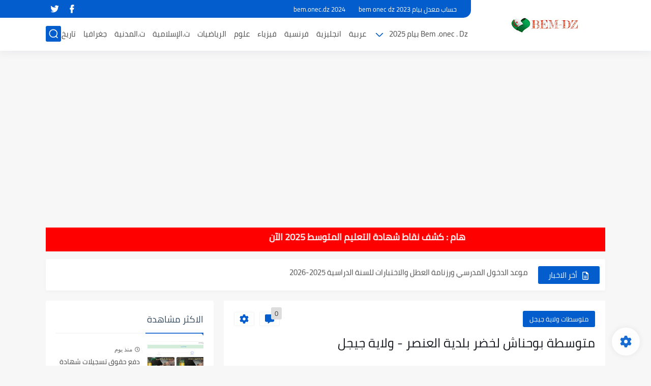

--- FILE ---
content_type: text/html; charset=UTF-8
request_url: https://www.bem-dz.com/2018/05/blog-post_36.html
body_size: 75317
content:
<!DOCTYPE html>
<html dir='rtl' lang='ar'>
<head>
<style>
    .post-body img:first-of-type {
      display: none !important;
    }
  </style>
<script>/*<![CDATA[*/function rmurl(e,t){var r=new RegExp(/\?m=0|&m=0|\?m=1|&m=1/g);return r.test(e)&&(e=e.replace(r,""),t&&window.history.replaceState({},document.title,e)),e}const currentUrl=rmurl(location.toString(),!0);/*]]>*/</script>
<script async='async' data-ad-client='ca-pub-4236245980963250' src='https://pagead2.googlesyndication.com/pagead/js/adsbygoogle.js'></script>
<!-- Default Meta -->
<link href='/apple-touch-icon.png' rel='apple-touch-icon'/>
<meta content='text/html; charset=UTF-8' http-equiv='Content-Type'/>
<meta content='width=device-width, initial-scale=1' name='viewport'/>
<link href='https://www.bem-dz.com/2018/05/blog-post_36.html' rel='canonical'/>
<meta content='موقع نتائج شهادة التعليم المتوسط 2024 bem.onec.dz وسحب كشف نقاط البيام دورة جوان.' name='description'/>
<link href='https://www.bem-dz.com/favicon.ico' rel='icon' type='image/x-icon'/>
<meta content='IE=edge' http-equiv='X-UA-Compatible'/>
<meta content='blogger' name='generator'/>
<meta content='#035dcd' name='theme-color'/>
<meta content='#035dcd' name='msapplication-navbutton-color'/>
<meta content='172175151700749578' name='BlogId'/>
<link href='https://blogger.googleusercontent.com/img/b/R29vZ2xl/AVvXsEijpzaiGPATXHSPA9_uoDyzrEd2NYqCX7F8znboWyQcVtjmn7qTo-uAPoJGU4ulLjbwTlNe4UG7abDVFLuq5ZXYU780IUyQPKfPUkzCz78KQtt1TTGMiegqAgcttNTbMBVPyZO1Imm7H81d/s320/18.png' rel='image_src'/>
<!-- DNS Prefetech -->
<link href='https://www.bem-dz.com/2018/05/blog-post_36.html' rel='dns-prefetch'/><link href='https://www.bem-dz.com/2018/05/blog-post_36.html' rel='preconnect'/><link href='https://script.google.com' rel='dns-prefetch'/><link href='https://fonts.gstatic.com' rel='dns-prefetch'/><link href='https://fonts.googleapis.com' rel='dns-prefetch'/><link href='https://1.bp.blogspot.com' rel='dns-prefetch'/><link href='https://2.bp.blogspot.com' rel='dns-prefetch'/><link href='https://3.bp.blogspot.com' rel='dns-prefetch'/><link href='https://4.bp.blogspot.com' rel='dns-prefetch'/><link href='https://blogger.googleusercontent.com' rel='dns-prefetch'/><link href='https://pagead2.googlesyndication.com' rel='dns-prefetch'/><link href='https://pagead2.googlesyndication.com' rel='preconnect'/><link href='https://www.googletagmanager.com/gtag/js' rel='dns-prefetch'/><link href='https://www.googletagmanager.com/gtag/js' rel='preconnect'/>
<!-- Title -->
<title>متوسطة بوحناش لخضر بلدية العنصر - ولاية جيجل </title>
<!-- Open Graph -->
<meta content='ar_AR' property='og:locale'/>
<meta content='https://www.bem-dz.com/2018/05/blog-post_36.html' property='og:url'/>
<meta content='متوسطة بوحناش لخضر بلدية العنصر - ولاية جيجل ' property='og:title'/>
<meta content='شهادة التعليم المتوسط bem 2026' property='og:site_name'/>
<meta content='موقع نتائج شهادة التعليم المتوسط 2024 bem.onec.dz وسحب كشف نقاط البيام دورة جوان.' property='og:description'/>
<meta content='متوسطة بوحناش لخضر بلدية العنصر - ولاية جيجل ' property='og:image:alt'/>
<meta content='article' property='og:type'/>
<meta content='https://blogger.googleusercontent.com/img/b/R29vZ2xl/AVvXsEijpzaiGPATXHSPA9_uoDyzrEd2NYqCX7F8znboWyQcVtjmn7qTo-uAPoJGU4ulLjbwTlNe4UG7abDVFLuq5ZXYU780IUyQPKfPUkzCz78KQtt1TTGMiegqAgcttNTbMBVPyZO1Imm7H81d/w1200-h630-p-k-no-nu/18.png' property='og:image'/>
<!-- Twitter Card -->
<meta content='summary_large_image' name='twitter:card'/>
<meta content='https://www.bem-dz.com/' name='twitter:domain'/>
<meta content='موقع نتائج شهادة التعليم المتوسط 2024 bem.onec.dz وسحب كشف نقاط البيام دورة جوان.' name='twitter:description'/>
<meta content='متوسطة بوحناش لخضر بلدية العنصر - ولاية جيجل ' name='twitter:title'/>
<meta content='https://blogger.googleusercontent.com/img/b/R29vZ2xl/AVvXsEijpzaiGPATXHSPA9_uoDyzrEd2NYqCX7F8znboWyQcVtjmn7qTo-uAPoJGU4ulLjbwTlNe4UG7abDVFLuq5ZXYU780IUyQPKfPUkzCz78KQtt1TTGMiegqAgcttNTbMBVPyZO1Imm7H81d/w1200-h630-p-k-no-nu/18.png' name='twitter:image'/>
<!-- Feed Links -->
<link rel="alternate" type="application/atom+xml" title="شهادة التعليم المتوسط bem 2026 - Atom" href="https://www.bem-dz.com/feeds/posts/default" />
<link rel="alternate" type="application/rss+xml" title="شهادة التعليم المتوسط bem 2026 - RSS" href="https://www.bem-dz.com/feeds/posts/default?alt=rss" />
<link rel="service.post" type="application/atom+xml" title="شهادة التعليم المتوسط bem 2026 - Atom" href="https://www.blogger.com/feeds/172175151700749578/posts/default" />

<link rel="alternate" type="application/atom+xml" title="شهادة التعليم المتوسط bem 2026 - Atom" href="https://www.bem-dz.com/feeds/1135128553812203722/comments/default" />
<!-- Required -->
<meta content='https://www.facebook.com/eonec2020' property='fb:pages'/>
<meta content='https://www.facebook.com/hiichamchalal' property='fb:admins'/>
<meta content='' property='fb:app_id'/>
<meta content='' id='disqus-id'/>
<meta content='@hichamchalal18' name='twitter:site'/>
<meta content='@hichamchalal18' name='twitter:creator'/>
<meta content='253034961522358' property='article:publisher'/>
<meta content='100003589879135' property='article:author'/>
<!-- Template Skin -->
<style id='page-skin-1' type='text/css'><!--
/* === Seoplus Template ====
-> Homepage: https://www.seoplus-template.com
-> Version : 8.0
-> Updated : 1 november, 2022
*//*=================
>Normalize
===================*/
/* HeadLine SidePar Icon */
.clear{clear:both}
/* Css Icon */
.icon-spinner{background: url("data:image/svg+xml,%3Csvg xmlns='http://www.w3.org/2000/svg' viewBox='0 0 50 50' x='0px' y='0px'%3E%3Cpath d='M25.251,6.461c-10.318,0-18.683,8.365-18.683,18.683h4.068c0-8.071,6.543-14.615,14.615-14.615V6.461z' style='fill:%23989b9f;stroke:%23989b9f'%3E%3CanimateTransform attributeName='transform' attributeType='xml' dur='0.6s' from='0 25 25' repeatCount='indefinite' to='360 25 25' type='rotate'%3E%3C/animateTransform%3E%3C/path%3E%3C/svg%3E") center no-repeat}
.OpenSitting.inside:after,.search-submit2:after{content:'\2715';line-height:18px;font-size:14px;font-weight:bold;font-family:inherit}
/* Normalize */
:root{--HLinkfont:400 15px sans-serif;--OldMin:#035dcd;--startSide: right;--endSide: left;--maxWidth:1100px;--BodyBG:#f7f7f7 none repeat scroll top right;--minColorIc:#035dcd;--minColor:#035dcd;--minColorTran:#035dcdcf;--secColor:#eeeeee;--thrColor:#fff;--whiteColor:#ffffff;--hoverColor:#035dcd;--MinBgColor:#fff;--txtColor:#34495e;--TitColor:#444;--SanColor:#666;--Borderes:#f7f7f7;--Borderes2:#f7f7f7;--Borderes3:#eee;--PostTxtColor:#222222;--PostTitleColor:#171921;--PostLinkColor:#194ca9;--Hbg:#ffffff;--HColor:#444444;--HbgIcon:#035dcd;--HCoIcon:#ffffff;--HtitleColor:#035dcd;--Cpc:#222222;--Cic:#035dcd;--Hok:#035dcd;--Sco:#035dcd;--Gap:2px;--ImgRadius:1px;}
:root body.dark-mode{--BodyBG:#202442;--minColor:#242950;--minColorIc:#fff;--secColor:#242950;--thrColor:#1b2044;--whiteColor:#ffffff;--hoverColor:#3a7bd5;--MinBgColor:#2d325a;--txtColor:#ffffff;--TitColor:#ffffff;--SanColor:#eee;--Borderes:#262b52;--Borderes2:#3e4477;--Borderes3:#2d325a;--PostTxtColor:#eee;--PostTitleColor:#ffffff;--PostLinkColor:#3a7bd5;--Hbg:#2d325a;--HColor:#ffffff;--HtitleColor:#ffffff;--HbgIcon:#242950;--HCoIcon:#fff;--Cpc:#eee;--Cic:#fff;--Hok:#3a7bd5;--Sco:#3a7bd5;}
ul{margin:0;padding:0}*{text-decoration:none;margin:0;padding:0;outline:0;-webkit-box-sizing:border-box;-moz-box-sizing:border-box;box-sizing:border-box}html,body,div,span,applet,object,iframe,h1,h2,h3,h4,h5,h6,p,blockquote,pre,abbr,acronym,address,big,cite,code,del,dfn,em,ins,kbd,q,s,samp,small,strike,strong,sub,sup,tt,var,dl,dt,dd,ol,ul,li,fieldset,form,label,legend,table,caption,tbody,tfoot,thead,tr,th,td{border:0;font-family:inherit;font-size:100%;font-style:inherit;color:inherit;font-weight:inherit;margin:0;outline:0;padding:0;vertical-align:baseline}img{max-height:100%;max-width:100%;position:relative}
body,input{font:400 15px sans-serif;font-optical-sizing:auto;font-style:normal;font-stretch:normal;line-height:initial}
body{background:var(--BodyBG)}
.widget{overflow:hidden}
.EndSides{overflow:hidden;clear:both;display:block}
.site .widget{display:block;clear:both;overflow:hidden;margin:0 0 20px;padding:20px;background:var(--MinBgColor);box-shadow:0 2px 6px 0 rgb(9 32 76 / 4%);border-radius:3px}
.bocker{position:relative;display:flex;align-items:flex-start;justify-content:space-between;overflow: hidden;transition: none !important;}
.r-r{position:relative;width:calc(100% - 330px - 20px);overflow: hidden;transition: none !important;}
#sidepar-wid{width:330px;margin-right:20px;overflow: hidden;transition: none !important;}
.Treelists{display:grid;grid-template-columns:repeat(3,1fr);gap:15px;row-gap:0}
.towcol{display:grid;grid-template-columns:repeat(2,1fr);gap:15px;row-gap:0}
.no-items{display:none!important}
.container{width:100%;max-width:1100px;margin:0 auto;display:block}
/* HeadLine */
.scrolhide { overflow: hidden; }
.headline,.Followers .title{position:relative;font-size:18px;padding:0 0 10px;border-bottom:2px solid var(--Borderes);display:flex;margin-bottom:15px;align-items:center;justify-content:space-between;color:var(--txtColor)}
.headline:before,.Followers .title:before{content:"";width:0;height:0;position:absolute;bottom:-6px;border-top:6px solid var(--minColorTran);right:0;left:auto;border-left:5px solid transparent;border-right:0;border-top-color:var(--minColorTran)}
.headline .title:after,.Followers .title:after{content:"";background:var(--minColorTran);width:103%;height:2px;position:absolute;bottom:-12px;background-color:var(--minColorTran);right:0;left:auto;z-index:1}
.headline .title{position:relative;float:right;color:var(--txtColor);line-height:33px}
.blocker{display:block;overflow:hidden;margin-top:15px}
a.Lapel-Link{text-align:center;transition:all 0.2s linear;float:left;color:var(--whiteColor);background:var(--minColor);position:relative;font-size:13px;padding:0 15px;border-radius:2px;height:28px;line-height:28px}
/* Stats Widget */
.Stats img{width:auto;height:auto;display:inline-block;vertical-align:-4px;-webkit-border-radius:0;-moz-border-radius:0;border-radius:0;margin-left:5px}.Stats .widget-content *{vertical-align:middle}.Stats .widget-content{color:var(--TitColor);text-align:center;font-size:24px;font-family:sans-serif!important}.Stats .digit strong{background:#eee;margin:0 3px;border-radius:3px;padding:0 8px}
/* social Icon's */
aside .social-static.social li a svg{fill:#fff;width:23px;height:23px}.social-static.social li a svg{fill:#fff;width:19px;height:19px}.shmal .social-static.social li{float:right;vertical-align:middle;margin-right:5px;list-style:none}aside .social-static.social li{float:right;vertical-align:middle;list-style:none;width:calc((100% - 15px) / 4);margin-left:5px;margin-bottom:5px;padding-bottom:0;border:0}aside .social-static.social li a{background: #aaa;border-radius:5px;justify-content:center;height:50px;display:flex;align-items:center}aside .social-static.social li:nth-of-type(4n+4){margin-left:0}.social-static.social{display:block;overflow:hidden;vertical-align:middle}.shmal .social-static.social li{float:right;vertical-align:middle;margin-right:5px;list-style:none;padding-bottom:0;margin-bottom:0;border:0}.shmal .social-static.social li a{display:flex;align-items:center;justify-content:center;width:27px;height:27px;border-radius:3px;background:#888}.shmal .social-static.social li:first-of-type{margin-right:0}
/* social Icon Color's */
.social a[title="sitemap"] {background: var(--minColor) !important;}.social a[title="email"]{background-color:#ea4335!important}.social a[title="line"]{background-color:#06c152!important}.social a[title="facebook"]{background-color:#1778F2!important}.social a[title="twitter"]{background-color:#1da1f2!important}.social a[title="rss"]{background-color:#f26522!important}.social a[title="dribbble"]{background-color:#ea4c89!important}.social a[title="google-plus"]{background-color:#dd4b39!important}.social a[title="pinterest"]{background-color:#cc2127!important}.social a[title="linkedin"]{background-color:#0976b4!important}.social a[title="wordpress"]{background-color:#00769d!important}.social a[title="github"]{background-color:#000000!important}.social a[title="youtube"]{background-color:#e52d27!important}.social a[title="quora"]{background-color:#a82400!important}.social a[title="spotify"]{background-color:#1ed760!important}.social a[title="snapchat"]{background-color:#f5d602!important}.social a[title="flickr"]{background-color:#FF0084!important}.social a[title="instagram"]{background-color:#7c38af;background:radial-gradient(circle at 0 130%,#fdf497 0%,#fdf497 5%,#fd5949 45%,#d6249f 60%,#285AEB 90%)!important}.social a[title="behance"]{background-color:#009fff!important}.social a[title="whatsapp"]{background-color:#128C7E!important}.social a[title="soundcloud"]{background-color:#FF5419!important}.social a[title="tumblr"]{background-color:#3e5a70!important}.social a[title="khamsat"]{background-color:#f9b01c!important}.social a[title="tradent"]{background-color:#59c5c4!important}.social a[title="blogger"]{background-color:#fc9644!important}.social a[title="telegram"]{background-color:#32AEE1!important}.social a[title="google-play"]{background-color:#3d9dab!important}.social a[title="mostaql"]{background-color:#2caae2!important}.social a[title="messenger"]{background-color:#0084ff!important}.social a[title="paypal"]{background-color:#193685!important}.social a[title="reddit"]{background-color:#ff4500!important}.social a[title="vk"]{background-color:#45668e!important}.social a[title="website"]{background-color:#444444!important}a[title="website:before"]{content:"\f0ac"!important}
/* Style Headr */
li.item:hover > ul{opacity:1;visibility:visible;transform:translateY(0)}
li.item > ul,li.sitem > ul{height:auto!important;display:block!important;position:absolute;right:0;width:200px;background:var(--Hbg);top:60px;box-shadow:0 0 5px 1px rgb(0 0 0 / 8%);z-index:9;opacity:0;visibility:hidden;transition:all .2s linear;transform:translateY(20px);border-radius:3px;border-top:2px solid var(--OldMin)}
li.item > ul:before{content:"";width:25px;height:25px;position:absolute;background:var(--Hbg);top:-10px;right:8%;border-radius:8px;transform:rotate(45deg);box-shadow:0 0 5px 1px rgb(0 0 0 / 8%);z-index:-1;border:2px solid var(--OldMin)}
li.item > ul li.sitem{display:block!important;padding:0!important;margin:0!important;background:var(--Hbg);border-radius:3px}
li.item > ul li.sitem a{color:var(--HColor);padding:14px;margin:0!important;display:block;position:relative;background:var(--Hbg);border-radius:3px;overflow:hidden}
li.sitem > ul{transform:translateX(-30px);right:100%;top:0;border-right:2px solid var(--OldMin);border-top:0}
li.sitem > ul:before{content:"";width:26px;height:26px;position:absolute;background:var(--Hbg);top:10px;right:-10px;z-index:-1;transform:rotate(45deg);border:1px solid var(--Borderes);box-shadow:0 0 5px 1px rgb(0 0 0 / 8%);border:2px solid var(--OldMin);border-radius:8px}
li.sitem:hover > ul{transform:translateX(0);opacity:1;visibility:visible}
li.sitem:last-of-type > a{border-bottom:0!important}
li.ssitem:last-of-type > a{border-bottom:0!important}
li.ssitem{border-radius: 8px;background: var(--MinBgColor);padding:0!important;float:none;margin:0!important;width:100%}
.targetitem li a:hover:before{color:var(--hoverColor)!important}
nav.nav-par ul li a:hover{color:var(--hoverColor)}
div#menu i.fa{display:inline-block;vertical-align:middle;margin-left:5px}
.icon.arrow-down{z-index: 9;transition:all .3s linear;display:block;position:absolute;top:19px;left:5px;right:auto}
.item.targetitem:hover .icon{top:23px}
.item.targetitem:hover .icon:after{transform:rotate(-45deg)}
.item.targetitem .icon:after{user-select:none;content:"";display:inline-block;width:8px;height:8px;background:transparent;border:2px solid var(--Cic);border-bottom-color:transparent;border-left-color:transparent;transform:rotate(135deg);border-radius:3px;transition:all 0.3s}
.item.targetitem .targetitem span.icon{left:13px!important;top:14px!important;right:auto!important}
.item.targetitem .targetitem:hover span.icon{left:20px!important}
.item.targetitem{padding-left:30px!important}
.sitem:hover  > a,.ssitem:hover > a{background:rgb(0 0 0 / 5%) !important}
.sitem.targetitem .icon:after{transform:rotate(225deg)!important;width:6px;height:6px}
/* headr sidenav  */
.pos-t-t,.Sittings{display:none;position:fixed;top:0;left:0;right:0;bottom:0;background-color:rgba(0,0,0,.2);backdrop-filter:saturate(100%) blur(2px);z-index:999}
#NavM:checked ~ .contenarpage .pos-t-t{display:block}
.sidenav{transition:all .3s linear;height:100vh;width:300px;position:fixed;top:0;bottom:0;right:-400px;background-color:var(--MinBgColor);z-index:9999;max-width:100%;box-shadow:-4px 0 10px 0 rgb(0 0 0 / 8%)}
#NavM:checked ~ .contenarpage .sidenav{right:0}
.sidehead{position:absolute;width:45px;height:45px;left:-40px;top:20px;overflow:hidden;display:flex;align-items:center;background:var(--MinBgColor);border-radius:50% 0 50% 50%;justify-content:center;box-shadow:-2px 3px 0 0 rgb(0 0 0 / 8%);border-right:0}
.closemenu{display:flex;height:100%;color:var(--TitColor);font-size:16px;align-items:center;cursor:pointer;padding:0 19px}
.closemenu:after{content:'\2715';line-height:18px;font-size:14px;font-weight:bold}
.flexmenu{position:relative;width:100%;height:100%;display:flex;justify-content:flex-start;overflow:hidden;flex-direction:column;overflow-y:scroll;margin:0;padding-bottom:200px}
.flexmenu .MegaItem .mega-wraper{display:none!important}
.SiteInfo{padding:20px 20px  5px;border-bottom:1px solid var(--Borderes)}
.SiteInfo .navlogo img{max-width:100%;max-height:100%;display:inline-block}
.SiteInfo .navlogo{text-align: center;display:block;margin:0 auto 15px}
.SiteInfo .navtitle{display:block;padding:10px 0;font-size:21px;background:var(--Borderes);margin-bottom:15px;color:var(--txtColor);text-align:center;border-radius:5px}
.navdis{display:block;max-height:8em;overflow:hidden;margin-bottom:15px;color:var(--txtColor);opacity:.9;font-family:sans-serif!important;text-align:center}
.mainmenu{position:relative;width:100%;padding:16px}
.mainmenu ul li{position:relative;display:block;overflow:hidden;width:100%;margin:0!important}
.mainmenu ul li a{border-bottom:0!important;font-size:15px;color:var(--TitColor);padding:15px 0;display:block;border-bottom:1px solid rgb(0 0 0 / 8%)!important}
.mainmenu .item.targetitem{padding-left:0!important}
.mainmenu .targetitem ul a:before{content:'.';font-size:30px;line-height:0;display:inline-block;vertical-align:middle;margin-left:5px;top:-6px;position:relative}
.bottommeny{display:block;padding:20px;border-top:1px solid var(--Borderes)}
.bottommeny{padding-bottom:100px}
.bottpage ul li:after{content:'';font-size:27px;line-height:0;display:inline-block;vertical-align:middle;margin:0 8px;width:10px;height:1px;background:#666}
.bottpage ul{list-style:none;margin-bottom:5px}
.bottpage ul li{display:inline-block;margin-bottom:5px}
.bottpage ul li a{font-size:15px;color:var(--TitColor);font-family:sans-serif;opacity:0.8}
.bottpage ul li a:hover{opacity:1;text-decoration:underline}
.bottsocial .social-static li{display:inline-block;margin-left:10px}
.bottsocial .social-static li a{background:transparent!important}
.bottsocial .social-static li a svg{fill:var(--TitColor);opacity:0.8}
.bottsocial .social-static li a:hover svg{opacity:1}
.mainmenu .item.targetitem .icon{transform:none!important;border-radius:3px;left:0!important;top:14px!important;background:var(--secColor);color:#202124;width:30px;height:25px;line-height:25px;padding-top:4px;display:flex;align-items:baseline;justify-content:center}
.mainmenu .item.targetitem .icon:after{transform:rotate(135deg)!important}
.mainmenu ul li a i{font-size:14px;color:var(--TitColor);margin-left:5px}
.sidenav .targetitem ul.open{display:block!important}
.sidenav .targetitem ul{box-shadow: none !important;position:relative!important;opacity:1!important;visibility:visible!important;transform:unset!important;display:none!important;width:auto!important;top:0!important;right:0!important;margin-top:10px;border:0!important;border-top:1px solid var(--Borderes)!important;border-bottom:1px solid var(--Borderes)!important}
.sidenav .targetitem ul:before{border:1px solid var(--Borderes);right:5%;box-shadow:none!important}
.sidenav .sitem.targetitem .icon{left:5px!important;transform:rotate(180deg)!important}
.sidenav .sitem.targetitem span.icon{transform:rotate(0deg)!important}
.sidenav .targetitem.sitem ul.open{padding-right:10px;margin:3px 0;position:relative!important}
.sidenav .targetitem.sitem ul.open:before{top:-8px!important}
.mainmenu .item.targetitem span.icon,.mainmenu .item.targetitem .targetitem:hover span.icon{left:10px!important}
.mainmenu .item.targetitem.open > span.icon,.sidenav .sitem.targetitem.open > span.icon{background: var(--Sco);--Cic: #fff;}
.bottpage ul li:last-child:after{display:none}
.mainmenu .sitem:hover > a,.mainmenu .ssitem:hover > a{background:transparent!important}
/* Aside */
.FeaturedPost .item-thumbnail.thumb{margin-left: 0;float: none;width:100%;padding-top: 56.25%;margin-bottom:5px}
.FeaturedPost .post-title .title{overflow:hidden;display:block;font-size:19px;color:var(--TitColor);max-height:4.9em;line-height:1.6em;background-size:0!important}
.FeaturedPost .snippet-item{color:var(--SanColor);font-size:13px;font-family:sans-serif!important;line-height:18px;margin-top:5px;overflow:hidden}.Profile .profile-img{display:block;margin:0 auto 20px;border-radius:50%}.Profile .profile-link.g-profile{color:var(--txtColor);background:var(--secColor);display:block;text-align:center;padding:10px;margin-bottom:15px;border-radius:3px;font-family:'Tajawal',sans-serif!important;font-size:inherit!important;opacity:1}.Profile .profile-data.location{display:none}.Profile .profile-textblock{color:var(--SanColor);font-size:15px;font-family:sans-serif!important;margin-bottom:15px;text-align:center;display:block}.Profile .profile-link{color:#ffffff;background:#3560ab;display:block;text-align:center;padding:10px;border-radius:3px;font-family:sans-serif!important;font-size:13px;opacity:0.7}.Profile .profile-link:hover{opacity:1}.BlogSearch input{background:transparent;font-family:sans-serif!important;color:var(--txtColor);display:inline-block;font-size:13px;padding:10px;border-radius:3px;width:55px;border:1px solid var(--Borderes)}.BlogSearch input[type="submit"]{transition:all 0.3s;background:var(--secColor);border:0;cursor:pointer}.search-input input:hover,.search-input input:focus{border-color:#4b9ce7}.search-input{display:inline-block;width:calc((100% - 60px) / 1)}.search-input input{display:block;width:100%}aside .LinkList ul li,footer .LinkList ul li,aside .PageList ul li,footer .PageList ul li{padding-bottom:8px;margin-bottom:8px;border-bottom:1px solid var(--Borderes);list-style:none}aside .LinkList ul li a,footer .LinkList ul li a,aside .PageList ul li a,footer .PageList ul li a{font-family:sans-serif!important;color:var(--TitColor);display:block}.list-label-widget-content ul li{display:block;padding-bottom:8px;margin-bottom:8px;border-bottom:1px solid var(--Borderes)}.list-label-widget-content ul li a{font-family:sans-serif!important;color:var(--TitColor);display:block}aside .LinkList ul li a:before, footer .LinkList ul li a:before, aside .PageList ul li a:before, footer .PageList ul li a:before, .list-label-widget-content ul li a:before{vertical-align:baseline;display:inline-block;width:4px;height:4px;content:"";margin-left:10px;background:transparent;border:1.7px solid var(--txtColor);border-bottom-color:transparent;border-left-color:transparent;transform:rotate(225deg);font-family:inherit!important}
.list-label-widget-content .label-count{float:left;background-color:var(--minColor);text-align:center;font-size:13px;padding:0 5px;min-width:24px;height:20px;line-height:20px;color:var(--whiteColor);border-radius:2px;font-family:sans-serif!important}.list-label-widget-content li:hover .label-count{opacity:1}.cloud-label-widget-content{justify-content:center;display:flex;justify-content:flex-start;flex-wrap:wrap}span.label-size{flex-grow:1}.cloud-label-widget-content .label-count{margin-right:10px;background:var(--MinBgColor);font-size:13px;padding:0 5px;min-width:20px;height:18px;line-height:18px;text-align:center;border-radius:3px;color:var(--txtColor)}
.cloud-label-widget-content .label-name{transition:all 0.3s;display:flex;padding:0 13px;justify-content:space-between;align-items:center;background:var(--minColor);font-family:sans-serif!important;margin:0 0 6px 5px;color:var(--whiteColor);font-size:15px;border-radius:3px;height:35px;line-height:35px}
input.follow-by-email-address{display:block;width:100%;height:40px;margin:15px 0;border-radius:3px;border:1px solid #efefef;text-align:center}input.follow-by-email-submit{background:#eee;border:1px solid #ccc;padding:10px;border-radius:3px;width:100%;text-align:center;color:#6b6b6b;font-size:12px;cursor:pointer}input.follow-by-email-address::placeholder{font-weight:normal;font-size:14px}div#ArchiveList ul.hierarchy{padding-right:30px}div#ArchiveList ul.hierarchy ul.hierarchy{padding-right:15px}div#ArchiveList ul.hierarchy ul.hierarchy ul.hierarchy  li:not(:last-of-type){margin-bottom:5px;padding-bottom:5px}div#ArchiveList ul.hierarchy li a,div#ArchiveList ul.flat li a{color:#121212}div#ArchiveList ul.hierarchy ul.hierarchy ul.hierarchy li:first-of-type{margin-top:5px;padding-top:5px}div#ArchiveList ul.hierarchy li{font-size:11px}div#ArchiveList ul.hierarchy li a:hover,div#ArchiveList ul.flat li a:hover{color:#eeeeee}div#ArchiveList .hierarchy-title{font-size:13px;margin-bottom:5px;padding-bottom:5px;border-bottom:1px solid #f7f7f7}div#ArchiveList .hierarchy-title span.post-count,div#ArchiveList ul.flat li span.post-count{float:left;width:25px;padding:0 0;text-align:center;background:#eee;border-radius:3px;border:1px solid #ccc;font-size:12px;font-weight:normal}div#ArchiveList ul.flat{padding-right:30px}div#ArchiveList ul.flat li:not(:last-of-type){margin-bottom:5px;padding-bottom:5px}div#ArchiveList ul.flat li{font-size:13px}.ContactForm textarea[name="email-message"],.ContactForm input[type="text"]{margin:0 auto 10px;border:1px solid var(--Borderes);width:100%;border-radius:3px;padding:10px 15px;background:transparent;font-family:sans-serif!important}.ContactForm textarea[name="email-message"]:hover,.ContactForm input[type="text"]:hover,.ContactForm textarea[name="email-message"]:focus,.ContactForm input[type="text"]:focus{border:1px solid #4b9ce7}textarea[name="email-message"]{min-height:130px;resize:vertical}.ContactForm input[type="button"]{transition:all 0.3s;display:inline-block!important;position:relative;font-size:14px;background:var(--secColor);color:var(--txtColor);padding:7px 20px;border-radius:3px;font-family:sans-serif!important;border:none;float:left;cursor:pointer}p#ContactForm1_contact-form-error-message{font-family:sans-serif!important}p#ContactForm1_contact-form-success-message{font-family:sans-serif!important;color:#30bb81}
/* nextprev  */
.page-navigation{display:flex!important;align-items:center;justify-content:space-between}div#siki_next a,div#siki_prev a{width:42px;height:42px;display:flex;align-items:center;justify-content:center;background:var(--minColor);color:var(--whiteColor);font-size:25px;border-radius:3px}.sikinot{opacity:0.7}.sikinot a{pointer-events:none}div#siki-page-number{font-size:16px;font-family:sans-serif;color:var(--txtColor)}
/* InPost And Page*/
.post-body{font:400 18px sans-serif;line-height:2em;overflow:hidden;color:var(--PostTxtColor)}.post-body a{color:var(--PostLinkColor)}.post div#Blog1,.post .post-outer,.post .post-body{overflow:initial!important}.post div#Blog1,.page div#Blog1{display:block;background:transparent;border-radius:0;padding:0;border:0;margin:0;box-shadow:none;margin-bottom:15px}.bobxed,.commentsection,.pSh,.post-tags,.shareButton,.RelatedPosts,.author-posts,.post-body,.page-navigation{display:block;background:var(--MinBgColor)!important;clear:both;padding:20px!important;overflow:hidden;border-bottom:1px solid var(--Borderes)}
.post .post-body p{margin:1.5em 0}
.post-body h1:not(.rnav-title),.post-body h2:not(.rnav-title),.post-body h3:not(.rnav-title),.post-body h4:not(.rnav-title){margin:1em 0;line-height:1.5em}
.post-body h1{font-size:1.9rem}
.post-body h2{font-size:1.7rem}
.post-body h3:not(.rnav-title){font-size:1.5rem}
.post-body h4{font-size:1.4rem}
.post-body sup {vertical-align: super;font-size: smaller !important;}
.post-body sub {vertical-align: sub;font-size: smaller;}
.post-meta{display:flex;align-items:center;justify-content:space-between;margin-top:15px}.au-ti{height: 36px;display:flex;align-items:center;justify-content:flex-start;font-size:13px}
.metapost{display:inline-flex;flex-wrap:wrap;align-items:center;justify-content:center;line-height:20px}
.Times{display:inline-block;white-space:nowrap;text-overflow:ellipsis;overflow:hidden;max-width:100%}
.Times > div{display:inline}
.authorname{margin-left:8px}
.authorPhoto{width:36px;height:36px;object-fit:cover;border-radius:8px;margin-left:5px}
.article-timeago,.readTime{opacity:.7}
.readTime:before{content:'';margin:0 5px;width:13px;height:1px;background:var(--txtColor);display:inline-block;vertical-align:middle}
.article-author,.article-timeago,.readTime{display:flex;align-items:center;justify-content:center;color:var(--txtColor)}
.topcs7v{margin-bottom:15px;position:relative;width:100%;display:flex;flex-direction:column;overflow:hidden;border-top:1px solid var(--Borderes)}
.toctitle{border-bottom:1px solid var(--Borderes);cursor:pointer;position:relative;height:55px;font-size:16px;color:var(--txtColor);display:flex;align-items:center;justify-content:flex-start;padding:0 15px;margin:0;width:100%}
.toctitle:before{content:'\002B';margin-left:10px;font-size:21px}
.toctitle:after{content:"عرض الكل";float:left;font-family:sans-serif;margin-right:10px;font-size:13px;position:absolute;left:15px;text-align:center;line-height:26px;border-radius:3px;opacity:0.9}
#tocList{padding:0 20px 15px;display:none;border-bottom:1px solid var(--Borderes)}
#tocList li{list-style:decimal inside;font-size:14px;line-height:1.7;margin-bottom:0;padding-bottom:0;color:var(--txtColor);opacity:.8}
#tocList li a{color:var(--txtColor)}
#tocList li:hover{opacity:1;text-decoration:underline}
.closed .toctitle:before{content:'\2212'}
.closed #tocList{display:block}
.toctitle:hover,.closed .toctitle{background:var(--Borderes)}
.closed .toctitle:after{content:'أخفاء الكل'}
.tr-caption{font-family:sans-serif!important;opacity:.8;font-size:14px;line-height:1.5em}
.post-body img{border-radius:3px;width:auto;height:auto;display:inline}
.separator,.separator a,a[imageanchor="1"],a[style*='1em']{text-align:center;margin:0!important}
.post-body strike{text-decoration:line-through}
.post-body u{text-decoration:underline}
.post-body ul,.post-body ol{padding:0 15px 0 0;margin:10px 0}
.post-body li{margin:5px 0;padding:0}
.post-body ul li{list-style:disc inside}
.post-body ol li{list-style:decimal inside}
.post-body ul ul li{list-style:circle inside}
.post-body blockquote{overflow:hidden;position:relative;background-color:rgba(155,155,155,0.05);color:var(--PostTxtColor);padding:15px 25px;margin:0;font-size:15px;border-right:3px solid rgba(155,155,155,0.2)}
.post-body blockquote *{display:initial!important}
div#AddOns{display:none;opacity:0;visibility:hidden}
.post-amp .topic-title{overflow:hidden;font:400 25px sans-serif;line-height:1.7em;color:var(--PostTitleColor)}
.hideensa{overflow:hidden;display:block;clear:both}
.foqTitle{display:flex;align-items:center;justify-content:space-between;margin-bottom:10px}
.FTBU{display:flex}
.postTopTag{color:var(--whiteColor);background:var(--minColor);font-size:13px;padding:4px 13px;border-radius:3px}
.postTopTag:hover{background:var(--minColor)}
.OpenSitting,.gocomments{cursor:pointer;margin-right:10px;width:40px;height:28px;display:flex;align-items:center;justify-content:center;position:relative;border-radius:3px;border:1px solid rgb(0 0 0 / 5%)}
.gocomments{margin:0}
.OpenSitting:hover,.gocomments:hover{background:rgb(0 0 0 / 6%)}
.gocomments svg,.OpenSitting svg{width:18px;height:18px;fill:var(--minColorIc)}
.numcomment{position:absolute;top:-10px;right:-5px;background:#ddd;padding:0 7px;color:#333;font-size:13px;border-radius:3px}
.post-tags{flex-wrap:wrap;padding-bottom:15px!important;display:flex;align-items:center;justify-content:flex-start}
.post-tags a{background:rgba(0,0,0,5%);color:var(--txtColor)}
.post-tags .tagstitle{background:var(--minColor);color:var(--whiteColor);margin-left:10px}
.post-tags span,.post-tags a{margin-bottom:5px;flex-shrink:0;transition:all 0.3s;border-radius:2px;padding:0 10px;line-height:26px;margin-left:7px;position:relative;font-size:13px}
.tagstitle:before{content:'';position:absolute;top:10px;left:-3px;width:6px;height:6px;background-color:var(--minColor);transform:rotate(45deg)}
/* SeoPlusAds  */
div#Topa3lan-sc .HTML,div#Topa3lan-sc2 .HTML{box-shadow:none;background:transparent!important;padding:0!important;border:0;margin:0}div#PostA3lan .widget,div#PostA3lan2 .widget{background:transparent!important;border:0!important;padding:0 20px!important;margin:0!important;box-shadow:none!important}
#Blog1 .clearhtml > .HTML{background:var(--MinBgColor)!important;margin:0;padding:20px 0!important;border-bottom:1px solid var(--Borderes)}
.SeoPlusAds,#Blog1 .HTML{font-family:sans-serif;background:transparent!important;margin:15px 0;text-align:center;font-size:13px;display:block;clear:both;border:none;overflow:unset!important;box-shadow:none;padding:0!important;border-radius:0}div#HTML100 .SeoPlusAds{margin-top:0}div#top-a3lan .HTML{margin-top:0}div#bot-a3lan .HTML{margin-bottom:0}.pnavigation .HTML{margin-bottom:15px!important}div#bot-a3lan,div#top-a3lan,div#ret-a3lan{overflow:initial}div#ret-a3lan .HTML{background:var(--MinBgColor)!important;padding:15px 0!important;margin:0!important;border-bottom:1px solid var(--Borderes)}
/* comments */
.bloggerComment{background:#fc9644}
.comments-tabs .active,.comments-tabs span:hover{opacity:1}
.noimg{background:transparent url(https://blogger.googleusercontent.com/img/b/R29vZ2xl/AVvXsEgFaJPbkhH27fxulioLyUZL-QRgsK7CfrWyaVLm5RPZocRBmezVegznJcT6JiaFvJ99i2D8lKZjQGqLRsYlU8ZQZuX1tXOGP2M15pdqShNjWza1tgCodyuxB1f4LOcvsuPn1QB6jwoWpY4/s83/log.jpg) no-repeat center;display:block;width:38px;height:38px;background-size:38px}
.avatar-image{width:38px;height:38px;position:absolute;top:0;right:0;border-radius:8px;overflow:hidden}
.CommentCounter{position:relative}
.cmt-user{font-family:sans-serif!important;font-size:14px;color:var(--txtColor)}
.comment-block{padding-right:45px}
.comment{position:relative;padding:0;margin:15px 0 0;padding-top:15px;list-style:none;border-radius:0;border-top:1px solid rgb(0 0 0 / 2%)}
.comment-replies{padding-right:45px}
.comment .comment-replies .comment:not(:first-child){border-top:0}
.comments .comment-content{font-size:14px;color:var(--Cpc);line-height:1.6em;margin:6px 0 10px;padding:10px;background:rgb(0 0 0 / 5%);border-radius:12px 2px 12px 12px;display:inline-block;white-space:pre-wrap}
.comments .comment-actions{display:flex;margin:0;align-items:center}
.comment-actions .comment-reply,.comment-actions a{margin-left:10px;font-size:13px;color:var(--txtColor);cursor:pointer;font-family:sans-serif!important;line-height:1em}
.comment-actions .comment-reply{padding-left:10px;border-left:1px solid rgb(9 32 76 / 2%)}
.comment-actions .comment-reply:hover,.comment-actions a:hover{text-decoration:underline}
.ShowMoreCMT,.PostEdit a{display:inline-block;padding:7px 22px;text-align:center;font-size:15px;background:var(--minColor);margin-top:20px;cursor:pointer;border-radius:3px;color:var(--whiteColor);line-height:1.3em;transition:all .2s linear}
#comments-respond,.comment-replies #comment-editor{padding:15px;border-radius:8px;border:1px solid rgb(9 32 76 / 2%);background:rgb(9 32 76 / 2%);min-height:100px}
.comment-replies #comment-editor{margin-top:10px}
.conart{margin-bottom:10px;display:block;padding-bottom:15px;border-bottom:1px solid rgb(9 32 76 / 5%)}
#comment-post-message{font-size:15px;color:var(--txtColor);display:inline-block;background:rgb(0 0 0 / 5%);padding:4px 10px;border-radius:3px}
#comment-post-message:hover{background:rgb(0 0 0 / 8%)}
.conart p{font-size:15px;font-family:sans-serif!important;color:var(--txtColor);margin-top:5px}
/* author profile  */
.authorImage{float:right;width:60px;height:60px;margin-left:15px}.authorImage .authorImg{overflow:hidden;width:60px;height:60px}.authorInfo{width:calc(100% - 75px);float:right;margin-top:5px}.author-posts{display:flex!important;align-items:flex-start}.author-name{font-size:18px;color:var(--txtColor);margin-bottom:12px}.author-desc{font-family:sans-serif!important;color:var(--SanColor);font-size:14px}
/* PageRedirect  */
div#pageredirect{position:relative}.cLoaderWrap{text-align:center;width:260px;margin:0 auto;position:relative;font-style:normal;display:block}#cLoaderSVG{-webkit-transform:rotate(140deg);transform:rotate(140deg);width:260px;height:260px;display:block}.cPath{stroke-dashoffset:0;stroke-dasharray:500;r:110;cy:130;cx:130;stroke-width:20px;stroke:var(--Borderes2);fill:none}.cLoader{stroke-dashoffset:500;stroke-dasharray:500;-webkit-transition:all 1s linear;transition:all 1s linear;r:110;cy:130;cx:130;fill:none;stroke-width:20px;stroke:var(--minColor)}.hLoader{stroke-dashoffset:500;stroke-dasharray:500;-webkit-transition:all 1s linear;transition:all 1s linear;r:110;cy:130;cx:130;fill:none;stroke-width:22px;stroke:var(--MinBgColor)}.page .cCount{top:105px}.cCount{position:absolute;top:90px;right:calc(50% - 30px);font-size:60px;width:66px;font-family:Arial!important;display:block;margin-bottom:0;color:var(--TitColor);text-align:center}.cButton{text-align:center}
a.cLink{position:absolute;bottom:20px;right:0;user-select:none;left:0;z-index:8;border-style:solid;border-width:5px;border-color:rgba(0,0,0,0.03);display:inline-block;background-color:#f8f8f8;padding:0 15px;width:160px;font-size:14px;margin:0 auto;border-radius:50px;color:#d2d2d2!important;cursor:progress;height:40px}
a.cLink.ready:hover{border-color:var(--minColor);background:var(--minColor);color:#fff!important}
a.cLink.ready{cursor:pointer;color:#3c5b92!important;border-color:var(--minColor);border-style:double;transition:all 0.3s}
a.cLink.err{cursor:no-drop;background-color:#ffcfcf;color:#de6262!important}
div#ReadPage{z-index:99999;position:fixed;display:none;background:rgba(0,0,0,.2);backdrop-filter:saturate(100%) blur(2px);right:0;left:0;top:0;bottom:0;width:100%;height:100%}
.ReadPage-popup{width:calc(100% - 40px);height:auto!important;min-height:calc(100% - 40px);max-height:calc(100% - 40px)!important;display:flex;margin:20px}
.ReadPage-popup-cont{width:100%;position:relative;direction:unset;display:flex;border-radius:8px;margin:0 auto;flex-direction:column;height:auto!important;max-width:900px!important;overflow:hidden;padding-bottom:0!important}
.modal-head{font-size:21px;background:var(--MinBgColor);height:60px;line-height:60px;padding:0 20px;color:var(--txtColor);border-bottom:1px solid var(--Borderes3);display:flex;align-items:center;justify-content:space-between}
.mdltitle{width:90%;display:block;overflow:hidden;text-overflow:ellipsis;white-space:nowrap}
.modal-close{background-color:var(--minColor);width:40px;height:40px;text-align:center;color:#FFF;cursor:pointer;border-radius:3px;display:flex;align-items:center;justify-content:center}
.modal-close:after{content:'\2715';line-height:0;font-size:18px;font-weight:bold;font-family:inherit}
.modal-body.post-body .cCount{top:110px}
.ReadPage-popup .ReadPage-popup-cont .modal-body.post-body{background-color:var(--MinBgColor)!important;overflow:hidden!important;padding:20px!important;box-shadow:none!important;margin:0!important;border:0!important;height:100%!important;overflow-y:scroll!important;display:block}
.PagePrakediv{text-align:center;line-height:1.6em;margin-top:20px}
.PagePrakediv a{color:var(--whiteColor)!important;line-height:1.6em;background:var(--minColor);border-radius:3px;cursor:pointer;display:inline-block;transition:all .2s linear;font-size:14px;padding:8px 25px;position:relative}
.PagePrakediv a:hover,a.Lapel-Link:hover,.moreLink:hover,.loadMore div:hover,.ShowMoreCMT:hover,.PostEdit a:hover{transform:translateY(-2px);background:var(--minColor);box-shadow:0 16px 18px 0 rgb(137 137 137 / 32%)}
.ReadPage-popup-cont .icon-load{position:unset;width:50px;height:50px;display:block}.modal-title .icon-load{width:25px;height:25px}.ay7aga{display:flex;align-items:center;justify-content:center;height:80vh}
/* footer  */
footer{overflow:hidden;display:block;clear:both;background:var(--MinBgColor);border-top:1px solid var(--Borderes3)}.mid-top-footer{overflow:hidden;display:flex;justify-content:space-between}.footer-col{padding:0 10px;width:100%;min-width:25%}.footer-col.no-items{display:none}footer .container{display:block;overflow:hidden}.mid-top-footer .footer-col .widget{margin-top:15px;margin-bottom:30px;vertical-align:top}.mid-top-footer .footer-col .widget:last-of-type{margin-bottom:20px}.bottom-footer .container{padding:0 15px}.bottom-footer{display:block;overflow:hidden;clear:both;padding:10px 0;border-top:1px solid var(--Borderes3);margin-top:0}.yemen{min-height:32px;font-size:13px;float:right;display:flex;align-items:center;color:var(--TitColor)}.yemen a{font-size:14px;color:var(--Hok);letter-spacing:0;vertical-align:middle}.yemen span{font-size:14px;vertical-align:middle;margin-left:3px}.shmal{float:left;font-size:13px;margin-top:5px}svg.svg-inline--fa.fa-exclamation-triangle.fa-w-18{width:200px;margin:0 auto 0;display:block;height:200px;color:var(--minColor)}
/* post-share */
.n-line{width:19px;height:19px;fill:#fff;margin:0 3px}
.shC .n-line{width:22px;height:22px}
.pShc{display:flex;align-items:center;flex-wrap:wrap;position:relative;width:calc(100% + 18px);font-size:13px}
.pShc::before{content:attr(data-text);margin-left:10px;flex-shrink:0;color:var(--txtColor);font-size:14px}
.pShc .c::after{content:attr(aria-label);margin:0 3px}
.pShc >*{cursor:pointer;margin:0 5px;display:flex;align-items:center;color:inherit;padding:8px 12px;border-radius:5px;background:rgba(0,0,0,5%)}
.sharemore:hover{background:rgba(0,0,0,8%)}
.pShc .tw{background:#1DA1F2}
.pShc .c{color:#fffdfc}
.pShc .wa{background:#128C7E}
.pShc .fb{background:#1778F2}
.fixi:checked ~ .fixL{opacity:1;visibility:visible}
.fixL{display:flex;align-items:center;position:fixed;left:0;right:0;bottom:0;z-index:20;transition:all .1s linear;width:100%;height:100%;opacity:0;visibility:hidden}
.sharemore svg{fill:var(--txtColor)}
.fixLi{width:100%;max-width:520px;max-height:calc(100% - 60px);border-radius:5px;transition:inherit;z-index:3;display:flex;overflow:hidden;position:relative;margin:0 auto;box-shadow:0 5px 30px 0 rgb(0 0 0 / 5%)}
.fixLs{padding:60px 20px 20px;overflow-x:hidden;width:100%;background:var(--MinBgColor)}
.shL,.fixH{color:var(--txtColor)}
.fixH{display:flex;background:inherit;position:absolute;top:0;left:0;right:0;padding:0 10px;z-index:2}
.fixT::before{content:attr(data-text);flex-grow:1;padding:16px 10px;font-size:90%;opacity:.7}
.fixH .cl{padding:0 10px;display:flex;align-items:center;justify-content:flex-end;position:relative;flex-shrink:0;min-width:40px;cursor:pointer}
.fCls.sharebg{cursor:pointer}
.fixT .c::before{content:attr(aria-label);font-size:11px;margin:0 8px;opacity:.6}
.fixH .c::after{content:'\2715';line-height:18px;font-size:14px}
.shL{position:relative;width:calc(100% + 20px);left:-10px;right:-10px;display:flex;flex-wrap:wrap;justify-content:center}
.shL >*{margin:0 10px 20px;text-align:center}
.shL a{display:flex;align-items:center;justify-content:center;flex-wrap:wrap;width:60px;height:60px;color:inherit;margin:0 auto 5px;padding:8px;border-radius:5px;background:#5a5a5a}
.shL >*::after{content:attr(data-text);font-size:90%;opacity:.7;display:block}
.fCls{display:block;position:fixed;top:-50%;left:-50%;right:-50%;bottom:-50%;z-index:1;transition:all .1s linear;background:transparent;opacity:0;visibility:hidden}
.fixi:checked ~ .fixL .sharebg, #NavC:checked ~ .searchformbox .searchbg{opacity:1;visibility:visible;background:rgba(0,0,0,.2);-webkit-backdrop-filter:saturate(100%) blur(2px);backdrop-filter:saturate(100%) blur(2px)}
@media screen and (max-width: 640px){
.fixL{align-items:flex-end}
.fixL .fixLi,.fixL .cmBri{border-radius:12px 12px 0 0}
.pShc .c::after{display:none}
}
.post-body iframe{display:block;margin:auto;max-width:100%}
iframe {color-scheme: none;}
.contenarpage{overflow:hidden}
/* new worck */
.loadMore{display:flex;align-items:center;justify-content:center;font-size:90%;color:#fffdfc;margin:20px 0 0;max-width:100%}
.loadMore div{transition:all .2s linear;cursor:pointer;display:flex;align-items:center;user-select:none;padding:0 20px;background:var(--minColor);border-radius:3px;height:35px;line-height:35px}
#loadMoreWait,#loadMoreNomore{background:var(--secColor);color:#989b9f;display:none;user-select:none}
.blog-posts{display:block}
.post .blog-posts{box-shadow:0 2px 6px 0 rgb(9 32 76 / 4%);border-radius:3px}
/* blog-pager2 */
.topic-nav{display:flex;align-items:center;justify-content:center}div#blog-pager{display:flex;align-items:center;justify-content:center;overflow:hidden;clear:both;margin:15px 0 0;padding:15px 0 0;border-top:1px solid var(--Borderes3)}.blog-pager{height:36px;width:40px;display:flex;align-items:center;justify-content:center;overflow:hidden;border-radius:3px;margin:0 2px;color:#fff;background:var(--minColor)}.blog-pager i.icon{font-size:14px;text-align:center;line-height:36px}.homelink i.icon{font-size:16px}
/* Pagecontactus */
div#ContactForm200{display:none}div#Pagecontactus .widget{border:0!important;padding:0;box-shadow:none;margin:0 0;min-height:385px;display:block}div#Pagecontactus{min-height:385px}div#Pagecontactus .widget p{margin:0}
/* Hovers */
.post-tags a:hover,
.Lapel-Link:hover,
.BlogSearch input[type="submit"]:hover,
.cloud-label-widget-content .label-name:hover,
.list-label-widget-content li:hover .label-count,
.ContactForm input[type="button"]:hover,
.moreLink:hover,.caregory-div a:hover{color: var(--whiteColor);background: var(--minColor);}
tbody,table{width:100%;max-width:100%}body.dark-mode input,body.dark-mode textarea{color:#fff}body.dark-mode .ContactForm textarea[name="email-message"]::placeholder,body.dark-mode .ContactForm input[type="text"]::placeholder{color:#fff}
.dark-mode g.d1{display:none}
.dark-mode g.d2{display:block}
/*=================
responsev [not completed]
===================*/
@media screen and (max-width:992px){
#sidepar-wid{width:250px}.r-r{width:calc((100% - 250px - 15px) / 1)}
.mid-top-footer{flex-wrap:wrap}.footer-col{width:50%}
}
@media screen and (max-width:860px){
.ReadPage-popup-cont {margin: 0;height: 100%;padding-bottom: 50px;}
.bocker {display: block;}
.r-r, #sidepar-wid {transform: none !important;float: none;width: 100%!important;margin: 0;display: block;}
}
@media screen and (max-width:720px){
span.modal-close{left:5px;top:-15px}
.bottom-footer{box-shadow:none}
.bottom-footer .yemen{min-height:auto;display:block!important;float:none;text-align:center;margin-bottom:10px}
.yemen a[title="SeoPlus Template"]{display:inline-block!important}
.bottom-footer .shmal{float:none;margin-top:0;margin:0 auto;text-align:center}
.bottom-footer .shmal .social-static.social{flex-wrap:wrap;display:flex;overflow:hidden;vertical-align:middle;align-items:flex-start;justify-content:center}
.bottom-footer .shmal .social-static.social li{margin-bottom:5px}
.metapost{width:calc(100% - 33px)}
}
@media screen and (max-width:640px){
.commentsection .headline:before,.commentsection .headline .title:after{display:none}
.headline,.Followers .title{font-size:17px}
.metapost{justify-content:flex-start;flex-direction:column;align-items:flex-start}
.site .widget,.post .blog-posts { border-right: 0 !important; border-left: 0 !important; }
.comment-content iframe {height: 200px;}
.comment-content img{height: auto;}
.textst{font-size:35px}span.datetime.com-date{float:none!important;display:block}
.search-submit2{left:-10px}
.footer-col{width:100%}
#item-comments .headline{flex-direction:column}
#item-comments .headline .title{margin-bottom:5px}
.commentsShow{display:flex;align-items:center;justify-content:center;text-align:center}
}
/* New Edit's */
.PostByCatRandom{line-height:initial!important}
.PostByCatRandom .rnav-title{margin:0!important}
.PostByCatRandom{margin:30px 0 15px;padding:15px;display:none;border:2px solid var(--Borderes);border-radius:3px;position:relative}
.PostRandomCont{margin-top:15px}
.PostRandomTitle{background:var(--MinBgColor);padding:0 10px;display:block;position:absolute;top:-20px}
.PostRandomTitle .title{background:var(--minColor);font-size:15px;color:var(--whiteColor);display:inline-block;padding:0 20px;flex-shrink:0;border-radius:3px;height:35px;line-height:35px}
.potg .Sp-slide .Posts-byCategory,.potg .Sp-slide2 .Posts-byCategory,.potg .Sp-slide3 .Posts-byCategory,,.potg .Sp-slide4 .Posts-byCategory,.btg2 .Sp-posts1 .Posts-byCategory,.btg2 .Sp-posts2 .Posts-byCategory,.btg2 .Sp-posts5 .Posts-byCategory,.btg2 .Sp-postsnew .Posts-byCategory{display:none}
.potg .Sp-slide:before,.potg .Sp-slide2:before,.potg .Sp-slide3:before,.potg .Sp-slide4:before,.btg2 .Sp-posts1:before,.btg2 .Sp-posts2:before,.btg2 .Sp-posts5:before,.btg2 .Sp-postsnew:before{content:'\f12a';font-family:'FontAwesome';margin-left:5px}
.potg .Sp-slide:after,.potg .Sp-slide2:after,.potg .Sp-slide3:after,.potg .Sp-slide4:after,.btg2 .Sp-posts1:after,.btg2 .Sp-posts2:after,.btg2 .Sp-posts5:after,.btg2 .Sp-postsnew:after{content:"لأ يمكنك استخدام هذا الشكل في هذا المكان"}
.potg .Sp-slide,.potg .Sp-slide2,.potg .Sp-slide3,.potg .Sp-slide4,.btg2 .Sp-posts1,.btg2 .Sp-posts2,.btg2 .Sp-posts5,.btg2 .Sp-postsnew{display:block;overflow:hidden;font-size:16px;height:50px;padding:0 10px;line-height:50px;text-align:center;color:#721c24;background-color:#f8d7da;border:1px solid #f5c6cb;border-radius:3px}
.moreLink{transition:all 0.2s linear;background:var(--minColor);color:var(--whiteColor)}
.postTags .HTML .headline{opacity:0}
.post-frome-tag .headline{opacity:1!important}
.Img-Holder{background:var(--Borderes)}
.Img-Holder img{opacity:0}
.Img-Loaded img{opacity:1}
.rnav-title a,.post-title .title{background:linear-gradient(to right,currentColor 0%,currentColor 100%);background-size:0 1px;background-repeat:no-repeat;background-position:right 85%;transition:background 0.3s;padding-bottom:7px;display:inline;line-height:1.6em;color:var(--TitColor)}
.rnav-title a:hover,.post-title .title:hover{background-size:100% 1px}
.rnav-title{clear:both;font-size:16px}
.thumb{transition:all .3s linear;float:right;margin-left:15px;display:block;border-radius:var(--ImgRadius);overflow:hidden;position:relative}
.thumb img{transition:all .3s linear;border-radius:0;object-fit:cover;display:block;width:100%;height:100%;position:absolute;top:0;right:0;left:0;bottom:0}
.posts-from{font-style:normal;display:flex;align-items:center;justify-content:center;min-height:410px;flex-direction:column}
.posts-from[data-type="Sp-shreet"]{min-height:inherit!important}
.posts-from[data-type="Sp-shreet"]:before{display:none}
.posts .Date svg{display:inline-block;width:10px;height:10px;vertical-align:middle;margin-left:5px;fill:var(--SanColor)}
.posts .Date{display:block;position:relative}
.posts .Date a{color:var(--SanColor);display:inline-block;vertical-align:middle;font-size:12px;font-family:sans-serif!important}
.posts .author{display:block;font-size:15px}
.postcat{position:absolute;top:10px;right:10px;display:inline-block;background:var(--minColor);color:#fff;padding:0 10px;font-size:12px;font-family:sans-serif!important;transition:.3s;z-index:2;border-radius:2px;height:25px;line-height:25px}
.postcat.catnum0{background:#95281C}
.postcat.catnum1{background:#1B5A84}
.postcat.catnum2{background:#2C3E50}
.postcat.catnum3{background:#1A5D50}
.postcat.catnum4{background:#0A3D62}
.postcat.catnum5{background:#A41138}
.postcat.catnum6{background:#0C2461}
.postcat.catnum7{background:#850021}
.postcat.catnum8{background:#04626A}
.postcat.catnum9{background:#3C40C6}
.thumb:after{content:"";position:absolute;z-index:1;left:0;right:0;bottom:0;height:100%;background:rgb(0 0 0 / 26%);opacity:0;transition:all 0.3s}.lapel .posts:hover .thumb:after,.post .posts:hover > .thumb:after,.item-thumbnail:hover{opacity:1}.Sp-posts4 .Short_content,.Sp-posts3 .Short_content,.Sp-posts4 .posts:not(.postnum0) .thumb .postcat,.Sp-posts3 .postcat,.Sp-posts3.noImg .thumb,.Sp-postsnew0.noImg .thumb,.Sp-3colList.noImg .thumb,.Sp-postsnew.noImg .thumb,.Sp-posts1 .Short_content,.Sp-3colList .posts .postcat,.moreLink,.Short_content,.Sp-shreet .Short_content,.Sp-slide3 .posts:not(.postnum0) .cont .Short_content,.Sp-slide3 .posts:not(.postnum0):not(.postnum1):not(.postnum2) .items a.author,.Sp-slide4 .posts:not(.postnum0) .cont .Short_content,.Sp-slide2 .posts:not(.postnum0) .Short_content,.Sp-posts5 .posts:not(.postnum0) .Short_content,.Sp-posts5 .posts:not(.postnum0) .postcat,.posts .items,
.block-side,
.Sp-shreet .posts .Date, .Sp-shreet .thumb .Noimger,
.SiteInfo:empty,
.modal-body.post-body .redirectSkin.blog-admin,
.readMode .PostByCatRandom, .readMode div#tocDiv,.readMode li.tag-link,
.dark-mode g.d1,
.Sp-posts6 .thumb,
.PopularPosts .Noimg a.item-thumbnail.thumb,
.Sp-posts4.noImg .posts .thumb,
aside .post-frome-tag .headline .Lapel-Link,footer .post-frome-tag .headline .Lapel-Link,
.page .reaction-buttons,
.LinkList .social li a:before
{display:none!important}
.Sp-shreet .rnav-title a:hover,.Sp-posts4 .posts:not(.postnum0) .rnav-title a:hover,.Sp-posts1 .rnav-title a:hover,.Sp-posts3 .rnav-title a:hover,.Sp-posts6 .rnav-title a:hover,.Sp-postsnew .posts .rnav-title a:hover,.Sp-posts5 .posts .rnav-title a:hover,.Sp-3colList .rnav-title a:hover,.list-label-widget-content ul li a:hover,.PopularPosts h3.post-title .title:hover,.FeaturedPost .post-title .title:hover,.posts .Date:hover a,.Sp-postsnew0 .posts .rnav-title a:hover,.posts .Date:hover:before{color:var(--hoverColor)!important},.Sp-3colList .posts:nth-last-child(-n+3),.Sp-posts4 .posts:last-of-type,.Sp-posts6 .posts:last-of-type,.PopularPosts article.post:last-of-type,aside .LinkList ul li:last-of-type,footer .LinkList ul li:last-of-type,aside .PageList ul li:last-of-type,footer .PageList ul li:last-of-type,.Sp-postsnew0 .posts:last-of-type,.list-label-widget-content ul li:last-of-type{padding-bottom:0!important;margin-bottom:0!important;border-bottom:0!important}
/* shreet a5bar */
.Sp-shreet .Posts-byCategory{display:block;position:relative}
.Sp-shreet{transition:all 0.3s linear}
.ShreetTitle{color:var(--whiteColor);flex-shrink:0;padding:0 20px;background:var(--minColor);border-radius:3px;font-size:15px;height:35px;line-height:35px;max-width:130px}
.ShreetTitle svg{width:16px;height:16px;fill:var(--whiteColor);margin-left:8px;display:inline-block;vertical-align:middle}
#shreeta5bar .widget-content{height:40px;overflow:hidden;width:calc(100% - 160px);flex-shrink:0}
#shreeta5bar .widget{display:flex;border:1px solid transparent;box-shadow:0 2px 6px 0 rgb(9 32 76 / 4%);padding:10px;align-items:center}
#shreeta5bar .widget-content{height:40px;overflow:hidden}
.Sp-shreet .posts{padding-right:20px;height:40px;display:flex;align-items:center}
.Sp-shreet .rnav-title a{display:block;font-size:15px;overflow:hidden;width:100%;background-size:0!important;white-space:nowrap;padding:0!important;line-height:40px;text-overflow:ellipsis}
.Sp-shreet .Posts-byCategory .cont{display:block;position:relative;overflow:hidden}
.Sp-shreet .thumb{display:none}
/* post posts1 */
.Sp-posts1 .Posts-byCategory,.Sp-posts2 .Posts-byCategory,.Sp-postsnew .Posts-byCategory{display:grid;grid-gap:15px}
.Sp-posts2 .posts{position:relative}
.fullwide .Sp-postsnew .Posts-byCategory{grid-template-columns:repeat(3,1fr)}
.potg .Sp-postsnew .Posts-byCategory{grid-template-columns:repeat(2,1fr)}
.fullwide .Sp-posts1 .Posts-byCategory{grid-template-columns:repeat(4,1fr)}
.potg .Sp-posts1 .Posts-byCategory{grid-template-columns:repeat(3,1fr)}
.Sp-posts2 .Posts-byCategory{grid-template-columns:repeat(3,1fr);gap:var(--Gap)}
.Sp-posts1 a.thumb,.Sp-posts8 a.thumb{margin:0;width:100%!important;padding-top:68.17%;position:relative}
.Sp-slide .posts .thumb:before,.Sp-slide2 .posts .thumb:before,.Sp-slide3 .posts .thumb:before,.Sp-slide4 .posts .thumb:before,.Sp-posts4 .postnum0 .thumb:before,.Sp-posts7 .thumb:before{content:"";position:absolute;z-index:1;left:0;right:0;bottom:0;height:65%;transition:opacity 0.2s;background-image:linear-gradient(to bottom,transparent,rgba(0,0,0,0.75))}
.Sp-posts8 .Posts-byCategory{display:grid;grid-template-columns:repeat(4,1fr);gap:10px;row-gap:15px}
.fullwide .Sp-posts8 .Posts-byCategory{grid-template-columns:repeat(6,1fr)}
.Sp-posts8 .rnav-title{font-size:15px}
.potg .PostRandomCont.Sp-posts8 .Posts-byCategory{grid-template-columns:repeat(3,1fr)}
/* posts7 */
.Sp-posts7 .Posts-byCategory{display:grid;grid-template-columns:repeat(3,1fr);gap:var(--Gap)}
.fullwide .Sp-posts7 .Posts-byCategory{grid-template-columns:repeat(4,1fr)}
.Sp-posts7 .posts .thumb{height:270px;display:block;margin:0;width:100%}
.Sp-posts7 .posts{position:relative}
.Sp-posts7 .posts .cont{position:absolute;bottom:0;right:0;z-index:1;padding:15px;display:block;width:100%}
.Sp-posts7 .posts .rnav-title a{color:#fff;font-size:18px;line-height:initial!important;height:inherit;margin:0;overflow:hidden}
.Sp-postsnew0 .Posts-byCategory{display:grid;gap:15px;grid-template-columns:1fr}
.Sp-postsnew0 .posts{display:flex}
.Sp-postsnew0 .posts .thumb{width:300px;height:170px;flex-shrink:0}
.Sp-postsnew0 .posts .cont{width:calc((100% - 315px) / 1);flex-shrink:0}
.Sp-postsnew0 .posts .rnav-title a{font-size:21px}
.Sp-postsnew0 .posts .Short_content{color:var(--SanColor);font-size:13px;font-family:sans-serif!important;line-height:21px;margin-top:5px;overflow:hidden;height:63px;display:block!important}
.Sp-postsnew0.noImg .posts .cont{width:100%}
.Sp-postsnew .posts .thumb{width:100%;padding-top:56.25%;margin:0;margin-bottom:5px}
.Sp-postsnew .posts .cont{width:100%}
.Sp-postsnew .posts .rnav-title{height:inherit;clear:both;overflow:hidden}
.Sp-postsnew .posts .rnav-title a{font-size:21px;max-height:4.2em;overflow:hidden}
.Sp-postsnew .posts .Short_content{color:var(--SanColor);font-size:13px;font-family:sans-serif!important;line-height:21px;margin-top:5px;overflow:hidden;display:block!important;height:63px}
.Sp-postsnew .posts .moreLink,.Sp-postsnew0 .posts .moreLink{display:inline-block!important;position:relative;font-size:14px;padding:0 20px;border-radius:3px;margin-top:10px;height:30px;line-height:30px}
/* post slide 2 */
.Sp-slide .Posts-byCategory,.Sp-slide2 .Posts-byCategory,.Sp-slide3 .Posts-byCategory,.Sp-slide4 .Posts-byCategory{display:grid;grid-template-columns:repeat(4,1fr);gap:var(--Gap)}
.Sp-slide4 .Posts-byCategory{grid-template-columns:repeat(3,1fr)}
.Sp-slide .posts,.Sp-slide2 .posts,.Sp-slide3 .posts,.Sp-slide4 .posts{position:relative;overflow:hidden;padding-top:68.17%}
.Sp-slide4 .posts{padding-top:56.25%}
.Sp-slide2 .postnum0,.Sp-slide3 .postnum0,.Sp-slide4 .postnum0{grid-column:span 2;grid-row:span 2}
.Sp-slide .postnum0{grid-column:2/4;grid-row:1/3}
.Sp-slide3 .postnum1{padding-top:42%;grid-column:span 2}
.Sp-slide3 .posts .thumb,.Sp-slide4 .posts .thumb,.Sp-slide .thumb,.Sp-slide2 .thumb{position:absolute;top:0;right:0;width:100%;margin:0;height:100%}
.Sp-slide3 .posts .thumb img,.Sp-slide4 .posts .thumb img,.Sp-slide .thumb img,.Sp-slide2 .thumb img{position:unset}
.Sp-slide .posts .cont,.Sp-slide2 .posts .cont,.Sp-slide3 .posts .cont,.Sp-slide4 .posts .cont{transition:all 0.1s linear;position:absolute;bottom:0;right:0;z-index:1;padding:20px 20px 15px}
.Sp-slide .posts .rnav-title,.Sp-slide2 .posts .rnav-title,.Sp-slide3 .posts .rnav-title,.Sp-slide4 .posts .rnav-title{font-size:inherit;height:auto}
.Sp-slide .posts .rnav-title a,.Sp-slide2 .posts .rnav-title a,.Sp-slide3 .posts .rnav-title a,.Sp-slide4 .posts .rnav-title a{color:#fff;line-height:inherit;font-size:18px}
.Sp-slide .postnum0 .rnav-title a,.Sp-slide2 .postnum0 .rnav-title a,.Sp-slide3 .postnum0 .rnav-title a,.Sp-slide4 .postnum0 .rnav-title a{font-size:30px}
.Sp-slide .posts .Date a,.Sp-slide2 .posts .Date a,.Sp-slide3 .posts .Date a,.Sp-slide4 .posts .Date a,.Sp-posts2 .posts .Date a,.Sp-posts4 .posts.postnum0 .Date a,.Sp-posts7 .posts .Date a{color:#e4e4e4!important}
.Sp-slide .posts .Date svg,.Sp-slide2 .posts .Date svg,.Sp-slide3 .posts .Date svg,.Sp-slide4 .posts .Date svg,.Sp-posts2 .posts .Date svg,.Sp-posts4 .posts.postnum0 .Date svg,.Sp-posts7 .posts .Date svg{fill:#e4e4e4!important}
.Sp-slide .postnum0 .Short_content,.Sp-slide2 .postnum0 .Short_content,.Sp-slide3 .postnum0 .Short_content,.Sp-slide4 .postnum0 .Short_content{line-height:18px;font-size:13px;font-family:sans-serif!important;color:#eaeaea;max-height:100px;overflow:hidden;display:block!important;margin-top:5px}
.Sp-slide .posts:hover .cont,.Sp-slide2 .posts:hover .cont,.Sp-slide3 .posts:hover .cont,.Sp-slide4 .posts:hover .cont{bottom:10px}
/* post posts2 */
.Sp-posts2 .posts a.thumb{margin:0;width:100%!important;padding-top:68.17%;position:relative}
.fullwide .Sp-posts2 .posts .thumb{padding-top:56.25%}
.Sp-posts2 .cont{position:absolute;bottom:0;right:0;z-index:1;padding:15px;display:block;width:100%}
.Sp-posts2 .thumb:before{content:"";position:absolute;z-index:1;left:0;right:0;bottom:0;height:65%;transition:opacity 0.2s;background-image:linear-gradient(to bottom,transparent,rgba(0,0,0,0.75))}
.Sp-posts2 .cont .rnav-title a{color:#fff!important;font-size:18px}
.Sp-posts2  .rnav-title{height:inherit}
.Sp-posts2 .thumb:after{content:"\025B6";position:absolute;top:10px;bottom:auto;right:auto;left:10px;width:38px;height:27px;background-color:rgba(0,0,0,0.5);font-family:sans-serif;font-size:15px;color:#fff;font-weight:900;display:flex;align-items:center;justify-content:center;z-index:5;transform:translate(0);box-sizing:border-box;padding:0 0 0 1px;margin:0;box-shadow:0 1px 3px 0 rgb(0 0 0 / 10%);transition:background .17s linear;opacity:1;border-radius:5px}
.Sp-posts2 .thumb:hover:after{background:#f50000;color:#fff}
/* post posts4 and posts3 and 3colList and6  */
.Sp-posts4 .posts.postnum0{position:relative;overflow:hidden}
.Sp-posts4 .posts.postnum0 .cont{position:absolute;bottom:0;right:0;z-index:1;padding:15px;display:block;width:100%}
.Sp-posts4 .posts.postnum0 .rnav-title a{color:#fff;font-size:18px}
.Sp-posts3 .Posts-byCategory,.Sp-posts4 .Posts-byCategory,.Sp-3colList .Posts-byCategory,.PopularPosts .ImgShow{gap:15px;display:grid;grid-template-columns:1fr}
.Sp-3colList .Posts-byCategory{grid-template-columns:repeat(3,1fr)}
.Sp-posts4 .posts.postnum0 .thumb{width:100%;padding-top:56.25%;margin:0!important}
.Sp-posts3 .Posts-byCategory .posts,.Sp-posts4 .posts:not(.postnum0),.Sp-posts5 .posts:not(.postnum0),.Sp-3colList .posts,.PopularPosts .ImgShow .post{display:flex}
.Sp-posts4 .posts:not(.postnum0) .cont,.Sp-posts3 .cont,.Sp-3colList .cont,.PopularPosts h3.post-title,.Sp-posts5 .posts:not(.postnum0) .cont{width:calc(100% - 125px);flex-shrink:0}
.Sp-posts3 .posts .thumb,.Sp-posts4 .thumb,.Sp-3colList .thumb,.PopularPosts a.item-thumbnail.thumb,.Sp-posts5 .posts:not(.postnum0) .thumb{width:110px;height:75px;flex-shrink:0}
.Sp-posts3 .posts:not(.postnum0) .rnav-title a,.Sp-posts4 .rnav-title a,.Sp-posts6 .rnav-title a,.Sp-3colList .rnav-title a,.PopularPosts h3.post-title .title{font-size:14px}
.PopularPosts .post-title .title{background-size:0!important;display:block;max-height:4.9em;overflow:hidden}
.3colList.noImg .cont{width:100%}
.Sp-posts6 .cont,.PopularPosts .Noimg .posts.post-title{width:100%}
.caregory-div a{background:var(--minColor);padding:4px 20px;display:table;border-radius:3px;font-size:15px;line-height:1.6em;color:var(--whiteColor)}
.ArchivePage{min-height:450px;display:block}
.Sp-posts6.archive{margin-bottom:15px}
.Sp-posts6.archive .Date{line-height:1.5em}
.Sp-posts6 .Posts-byCategory:before,.PopularPosts .Noimg:before{content:"";position:absolute;right:0;top:0;width:2px;height:100%;background:rgba(0,0,0,0.3)}
.Sp-posts6 .Posts-byCategory,.PopularPosts .Noimg{overflow:unset;padding-right:15px;margin-right:10px;position:relative}
.Sp-posts6 .Date:after,.PopularPosts .Noimg .Date:after{content:"";width:12px;height:12px;background:#e6e6e6;border:1px solid rgba(255,255,255,0.8);position:absolute;display:inline-block;vertical-align:middle;border-radius:3px;transform:translateZ(0);transition-duration:0.3s;right:-21px;border-color:rgba(0,0,0,0.3);top:5px}
.Sp-posts6 .posts:hover .Date:after,.PopularPosts .Noimg  article.post:hover .Date:after{background:#3560ab;transform:scale(1.2)}
.Sp-posts6 .posts,.PopularPosts .Noimg article.post{overflow:unset;margin-bottom:15px}
.Sp-posts4.noImg .posts .cont,.Sp-posts3.noImg .posts .cont{width:100%;position:relative;padding:0}
.Sp-posts4.noImg .postnum0 .Date a{color:var(--SanColor)!important}
.Sp-posts4.noImg .posts.postnum0 .rnav-title a{color:var(--TitColor)}
.Sp-posts4.noImg .posts.postnum0{padding:15px;background:var(--secColor);border-radius:5px;border:1px solid var(--Borderes)}
.Sp-posts4.noImg .postnum0 .Date svg{display:inline-block!important}
/* post posts5 */
.Sp-posts5 .Posts-byCategory{display:grid;grid-template-columns:repeat(2,1fr);gap:15px}
.Sp-posts5 .posts.postnum0{grid-row:span 4}
.Sp-posts5 .posts.postnum0 a.thumb{width:100%;padding-top:56.25%;margin:0;float:none}
.Sp-posts5 .cont{overflow:hidden;display:block;clear:both}
.Sp-posts5 .posts.postnum0 .rnav-title a{font-size:21px}
.Sp-posts5 .posts.postnum0 .Short_content{color:var(--SanColor);line-height:21px;margin:5px 0 0;font-size:13px;display:block!important;font-family:sans-serif!important;max-height:42px;overflow:hidden}
.Sp-posts5 .posts:not(.postnum0) .rnav-title a{font-size:14px}
/* respons2 */
@media screen and (max-width:992px){
.Sp-slide .posts .rnav-title a,.Sp-slide2 .posts .rnav-title a,.Sp-slide3 .posts .rnav-title a,.Sp-slide4 .posts .rnav-title a{font-size:16px}
.Sp-slide .postnum0 .Short_content,.Sp-slide2 .postnum0 .Short_content,.Sp-slide3 .postnum0 .Short_content,.Sp-slide4 .postnum0 .Short_content{font-size:12px}
.Sp-slide .postnum0 .rnav-title a,.Sp-slide2 .postnum0 .rnav-title a,.Sp-slide3 .postnum0 .rnav-title a,.Sp-slide4 .postnum0 .rnav-title a{font-size:20px}
.Sp-slide .postnum0 .Short_content,.Sp-slide2 .postnum0 .Short_content,.Sp-slide3 .postnum0 .Short_content,.Sp-slide4 .postnum0 .Short_content{max-height:35px}
.Treelists,.towcol{grid-template-columns:1fr}
}
@media screen and (max-width:850px){
.Sp-posts8 .Posts-byCategory{grid-template-columns:repeat(3,1fr)!important}
.Sp-posts8 .postcat{display:none}
.Sp-3colList .Posts-byCategory{grid-template-columns:repeat(2,1fr)}
.fullwide .Sp-posts7 .Posts-byCategory{grid-template-columns:repeat(3,1fr)}
.Sp-slide .Posts-byCategory,.Sp-slide2 .Posts-byCategory,.Sp-slide3 .Posts-byCategory,.Sp-slide4 .Posts-byCategory{grid-template-columns:repeat(2,1fr)}
.Sp-slide .postnum0{grid-column:span 2;grid-row:span 2;padding-top:56.25%}
.Sp-slide4 .posts:not(.postnum0){padding-top:68.17%}
.Sp-slide1 .postnum0,.Sp-slide2 .postnum0,.Sp-slide3 .postnum0{padding-top:56.25%}
.Sp-slide3 .postnum1{padding-top:45%}
.Sp-posts2 .Posts-byCategory{grid-template-columns:repeat(2,1fr)}
.Sp-posts2 .posts a.thumb{padding-top:68.17%}
}
@media screen and (max-width:640px){
.ShreetTitle svg{width:14px;height:14px}
.ShreetTitle{padding:0 15px;font-size:14px}
#shreeta5bar .widget-content{width:calc(100% - 120px)}
.Sp-posts5 .Posts-byCategory,.Sp-postsnew .Posts-byCategory,.Sp-posts2 .Posts-byCategory,.Sp-3colList .Posts-byCategory{grid-template-columns:1fr!important}
.Sp-slide .posts:not(.postnum0),.Sp-slide2 .posts:not(.postnum0),.Sp-slide3 .posts:not(.postnum0):not(.postnum1),.Sp-slide4 .posts:not(.postnum0){padding-top:80%}
.Sp-postsnew0 .posts{flex-direction:column}
.Sp-postsnew0 .posts .thumb,.Sp-posts2 .posts a.thumb{width:100%;padding-top:56.25%;margin-left:0}
.Sp-postsnew0 .posts .cont{width:100%}
.Sp-posts1 .Posts-byCategory{grid-template-columns:repeat(2,1fr)!important;gap:10px;row-gap:15px}
.Sp-posts7 .Posts-byCategory{grid-template-columns:repeat(2,1fr)!important}
.Sp-posts7 .posts .thumb{height:230px}
}
@media screen and (max-width:480px){
.Sp-slide .posts .rnav-title a,.Sp-slide2 .posts .rnav-title a,.Sp-slide3 .posts .rnav-title a,.Sp-slide4 .posts .rnav-title a{font-size:14px}
.Sp-slide .postnum0 .rnav-title a,.Sp-slide2 .postnum0 .rnav-title a,.Sp-slide3 .postnum0 .rnav-title a,.Sp-slide4 .postnum0 .rnav-title a{font-size:18px}
.postcat{padding:0 5px;font-size:11px;line-height:22px;height:22px}
.Sp-posts8 .thumb{height:75px;padding-top:0!important}
.Sp-posts8 .posts .Date svg{width:8px;height:8px}
.Sp-posts8 .posts .Date a{font-size:10px}
.Sp-posts8 .posts .rnav-title{font-size:13px}
}
/*----------- التعاليق ----------*/
#comments {
background-color: #fff;
padding-top: 20px;
width: 98%;
}
.comments .continue a {
background: #0d86cc;
text-align: center;
padding: 10px 0;
display: none;
}
.comments .continue a {
line-height: 30px;
margin: 0;
padding: 20px 0 14px 10px;
font-size: 18px!important;
text-transform: uppercase;
font-weight: 400!important;
color: #444;
}
.comments .user a {
color: #444!important;
font-size: 18px;
line-height: 25px;
text-transform: capitalize;
margin-top: 20px;
font-weight: 600;
padding-right: 15px;
}
#comments .avatar-image-container img {
border: 1px solid #ddd;
margin: -1px -1px;
}
.comment-thread {
color: #111;
}
.comment-thread a {
color: #777;
}
.comment-thread ol {
margin: 0 0 20px;
}
.comment-thread .comment-content a,.comments .user a,.comments .comment-thread.inline-thread .user a {
color: #000;
}
.comments .avatar-image-container {
overflow: visible;
}
.comments .avatar-image-container,.comments .avatar-image-container img {
width: 48px;
max-width: 40px;
height: 40px;
max-height: 48px;
background: #FFF;
float: right;
border-radius: 50%;
-moz-border-radius: 50%;
margin: 0 10px 0 0;
}
.comments .comment-block,.comments .comments-content .comment-replies,.comments .comment-replybox-single {
margin-right: 60px;
}
.comments .comment-block,.comments .comment-thread.inline-thread .comment {
background: #F6F6F6;
background-color: #F6F6F6;
padding: 10px;
padding-left: 0px;
padding-right: 0px;
border-radius: 4px;
border-top: 5px solid #4e95f2;
}
.comment-header {
border-bottom: 1px solid #ddd;
padding-bottom: 10px;
}
.thread-chrome.thread-expanded .comment-header {
width: 452px;
margin-right: 15px;
}
#comments h4 {
padding-bottom: 5px;
color: #3f3f3f;
font-size: 25px;
text-transform: capitalize;
font-weight: 400;
margin-bottom: 10px;
margin-top: 0px;
}
.comments .comments-content .comment {
width: 100%;
line-height: 1em;
font-size: 13px;
margin: 15px 0 0;
padding: 0;
}
.comments .comments-content .comment-content {
text-align: justify;
line-height: 22px;
overflow: hidden;
color: #444;
}
.thread-chrome.thread-expanded .comment-content {
width: 435px;
line-height: 22px;
overflow: hidden;
}
.comments .comment-thread.inline-thread .comment-actions {
display: none;
}
.item-control.blog-admin {
display: none;
}
.comments .comments-content .datetime {
cursor: pointer;
float: left;
padding-top: 6px;
padding-left: 20px;
}
.comment-actions {
background: #4e95f2;
padding: 8px;
margin-right: 435px;
border-left: 0px;
border-bottom: 0px;
float: left;
margin-top: -20px;
}
.comment-actions a {
color: #fff;
gont-weight: bold;
text-decoration: none;
}
.comments .comments-content .icon.blog-author {
display: inline-block;
height: 18px;
margin: 0 0 -4px 6px;
width: 18px;
background-image: url(https://blogger.googleusercontent.com/img/b/R29vZ2xl/AVvXsEjJRxW0ER_ZfFw0Us6TIX28zJdZT8vr7lo7B0xw19TbLK9b7kuAFqis07thbHCUY9ns5Syg0hj9rCXhG84XIuy_M89xd34Tq8BbJf72TPsN0jhYHk_q5ZKH9UCtumGVc0cPnju8Uzocya_s/s1600/Verificon.png);
}
.icon.user {
background: url(https://blogger.googleusercontent.com/img/b/R29vZ2xl/AVvXsEgp_cOh9_F5JyO8DyVh9hooNknLFTG4mf3UX92PzipqPQIyvgLZamkf31ElwdeDHnYqVV-s4JnjwLaPeIAdVCdbbUceSNr9QEAXDhUHXxLcLqKjGa1Wh54vUUSaaZEDNniDXy74bV8MKsgn/s1600/online.png) no-repeat;
height: 12px;
width: 16px;
display: inline-block;
margin: 0 0 -4px 6px;
}
.comments .comments-content .comment-replies {
margin-top: 0;
}
.comments .comment-content {
line-height: 1.4em;
padding: 15px;
}
.comments .comment-thread.inline-thread {
padding-right: 0px;
}
.comments .comment-thread.inline-thread .comment {
width: auto;
}
.comments .comment-thread.inline-thread .comment:after {
content: "";
position: absolute;
top: 10px;
right: -20px;
border-top: 1px solid #d2d2d2;
width: 10px;
height: 0;
}
.comments .comment-thread.inline-thread .comment .comment-block {
border: 0;
background: transparent;
padding: 0;
}
.comments .comment-thread.inline-thread .comment-block {
margin-right: 48px;
}
.comments .comment-thread.inline-thread .user a {
font-size: 13px;
margin: 0px;
padding: 0px;
}
.comments .comment-thread.inline-thread .avatar-image-container,.comments .comment-thread.inline-thread .avatar-image-container img {
width: 36px;
max-width: 36px;
height: 36px;
border: 0px;
max-height: 36px;
margin-right: 5px;
}
.comments .continue {
border-top: 0;
width: 100%;
}
#comment-editor {
width: 98%!important;
}
.comment-form {
width: 100%;
max-width: 100%;
}
#blog-pager-newer-link {
float: right;
}
#blog-pager-older-link {
float: left;
}
#blog-pager {
text-align: center;
}
.feed-links {
clear: both;
line-height: 2.5em;
}

--></style>
<link as='font' crossorigin='anonymous' href='https://fonts.gstatic.com/s/cairo/v10/SLXGc1nY6HkvalIkTpu0xg.woff2' rel='preload'/><link as='font' crossorigin='anonymous' href='https://fonts.gstatic.com/s/cairo/v10/SLXGc1nY6HkvalIvTpu0xg.woff2' rel='preload'/><link as='font' crossorigin='anonymous' href='https://fonts.gstatic.com/s/cairo/v10/SLXGc1nY6HkvalIhTps.woff2' rel='preload'/><style>/*<![CDATA[*/@font-face{font-family:'Cairo';font-style:normal;font-weight:400;font-display:swap;src:url(https://fonts.gstatic.com/s/cairo/v10/SLXGc1nY6HkvalIkTpu0xg.woff2) format('woff2');unicode-range:U+0600-06FF,U+200C-200E,U+2010-2011,U+204F,U+2E41,U+FB50-FDFF,U+FE80-FEFC}@font-face{font-family:'Cairo';font-style:normal;font-weight:400;font-display:swap;src:url(https://fonts.gstatic.com/s/cairo/v10/SLXGc1nY6HkvalIvTpu0xg.woff2) format('woff2');unicode-range:U+0100-024F,U+0259,U+1E00-1EFF,U+2020,U+20A0-20AB,U+20AD-20CF,U+2113,U+2C60-2C7F,U+A720-A7FF}@font-face{font-family:'Cairo';font-style:normal;font-weight:400;font-display:swap;src:url(https://fonts.gstatic.com/s/cairo/v10/SLXGc1nY6HkvalIhTps.woff2) format('woff2');unicode-range:U+0000-00FF,U+0131,U+0152-0153,U+02BB-02BC,U+02C6,U+02DA,U+02DC,U+2000-206F,U+2074,U+20AC,U+2122,U+2191,U+2193,U+2212,U+2215,U+FEFF,U+FFFD}body *:not(.fa),.HeaderBOT #menu ul li a{font-family:'Cairo',sans-serif}.post-body h1,.post-body h2,.post-body h3,.post-body h4{font-family:'Cairo',sans-serif!important}.post-amp .entry-title.topic-title{font-family:'Cairo',sans-serif!important}nav.nav-par ul li a{font-family:'Cairo',sans-serif!important}/*]]>*/</style>
<script type='text/javascript'>
      let BlogID = "172175151700749578",
      Url = "https://www.bem-dz.com/",
      blogger = "https://www.blogger.com/",
      isPost = true,
      isPage = false,
      isHome = false,
      isSingleItem = true,
      isMultipleItem = false,
      agnow = "منذ بضع لحظات";
      agminutes = "منذ بضع دقائق";
      aghour = "منذ ساعه";
      aghours = "منذ بضع ساعات";
      agday = "منذ يوم";
      agdays = "منذ بضع ايام";
      agmonth = "منذ شهر";
      agmonths = "منذ بضع شهور";
      agYear = "منذ عام";
      agYears = "منذ بضع اعوام";
      ReadMore = "اقرأ المزيد",
      ReadMoreA = "أكمل قرأة المقال",
      ViewMore = "عرض المزيد",
      NextArticle = "المقال التالي",
      PreviousArticle = "المقال السابق",
      Direction = "right",
      page = "صفحة",
      of = "من",
      shareText = "لا يمكنك مشاركة التدوينة على الواتساب من الحاسوب",
      shareText2 = "لا يمكنك مشاركة التدوينة على البريد من الحاسوب",
      configtxt = "جاري تهيئة الرابط",
      redytxt = "الرابط جاهز",
      errtxt = "رابط معطل",
      nolapel = "بدون قسم",
      minifun = " دقائق للقراءة",
      replyfun = "أترك ردا",
      cmtdelet = "حذف التعليق",
      cmtShowMore = "عرض المذيد من التعليقات",
      popup = false,
      BlogLang="ar",
      LazyAdsense = false,
      MaxTitle = true,
      MaxTitleNum = 10,
      bjsif = true,
      altImage = 'https://blogger.googleusercontent.com/img/b/R29vZ2xl/AVvXsEgFaJPbkhH27fxulioLyUZL-QRgsK7CfrWyaVLm5RPZocRBmezVegznJcT6JiaFvJ99i2D8lKZjQGqLRsYlU8ZQZuX1tXOGP2M15pdqShNjWza1tgCodyuxB1f4LOcvsuPn1QB6jwoWpY4/s1600/log.jpg',
      AllowCom = false,
      commentjs = false,
      imgfilter = '/s800-rw-e360-l50/',
      AdsenseUrl = "";
      let LazyLoad = true;
      let UltraLazy = false;
      let Storg = 'storg';
      let skinclass = 'out';
      let CMTGlobal = {};
      let CMTLimt = 10;
      function Lazy(){}

      /*<![CDATA[*/ 

  // getScript Function
function $getScript(j,f,D){var k=document['createElement']('script');k['src']=j,k['onload']=function(){f();};if(D)k[D]=D;document['head']['append'](k);};
// getScript Function

// Document query ShortCode Function
window['_$'] = function (j) {
    var f = document['querySelectorAll'](j);
    if (f['length'] > 0x1) return f;
    else return f['length'] == 0x0 ? document['createDocumentFragment']()['childNodes'] : f[0x0];
}
// Document query ShortCode Function


function GetAgo(od){
    od = new Date(od);
    let nw = new Date()
    if(od.getUTCFullYear() < nw.getUTCFullYear()){
    let num = Math.abs(od.getUTCFullYear() - nw.getUTCFullYear());
    return (num <= 1) ? agYear : agYears;
}else if(od.getUTCMonth() < nw.getUTCMonth()){
    let num = Math.abs(od.getUTCMonth() - nw.getUTCMonth());
    return (num <= 1) ? agmonth : agmonths;
}else if(od.getUTCDate() < nw.getUTCDate()){
    let num = Math.abs(od.getUTCDate() - nw.getUTCDate());
    return (num <= 1) ? agday : agdays; 
}else if(od.getUTCHours() < nw.getUTCHours()){
    let num = Math.abs(od.getUTCHours() - nw.getUTCHours());
    return (num <= 1) ? aghour : aghours;
}else if(od.getUTCMinutes() < nw.getUTCMinutes()){
    let num = Math.abs(od.getUTCMinutes() - nw.getUTCMinutes());
    return (num <= 1) ? agminutes : agminutes;
}else{
    return agnow
}
}

/*]]>*/
    </script>
<style>
      #LinkList001 {overflow: unset!important;}

      /* cookie-choices */
      .cookie-choices-info{top:auto!important;bottom:70px!important;right:auto!important;left:20px!important;width:260px!important;padding:15px!important;background:var(--MinBgColor)!important;border:1px solid var(--Borderes3)!important;box-shadow:0 6px 18px 0 rgb(9 32 76 / 4%)!important;border-radius:10px!important;direction:ltr!important}
      .cookie-choices-info .cookie-choices-text{text-align: justify!important;color:var(--txtColor)!important;font-size:13px!important;margin:0!important;display:block!important;margin-bottom:15px!important}
      .cookie-choices-info .cookie-choices-buttons a{width:50%!important;flex-shrink:0!important;color:var(--whiteColor)!important;background:var(--minColor)!important;border-radius:30px!important;padding:7px 0!important;display:block!important;font-size:13px!important;font-family:sans-serif!important;text-transform:none!important}
      .cookie-choices-info .cookie-choices-buttons{margin:0!important;display:flex!important;align-items:center!important;justify-content:center!important}
      .cookie-choices-info .cookie-choices-button:first-of-type{margin-left:0!important}

      /* post add's */
      .post-body hr:before{content:'\2027 \2027 \2027';display:block;text-align:center;font-size:24px;letter-spacing:0.6em;text-indent:0.6em;opacity:.8;clear:both}
      .post-body hr{margin:2em 0;border:0}
      /* textarea code 's */
      /*<![CDATA[*/ 
textarea.code{min-height:200px;resize:vertical;width:100%;border-radius:3px;padding:0 15px;font-family:sans-serif;background:#f6f6f6;color:#2f3337;font-size:13px;line-height:1.8em;overflow:auto;border:1px solid var(--Borderes);margin:0;direction:ltr}
.areacode{position:relative;display:flex;overflow:hidden;clear:both;width:100%;padding:40px 0 0;background:#f6f6f6;margin:15px 0}
.areacode:before{content:'</>';position:absolute;left:0;top:0;background:inherit;color:var(--txtColor);font-size:12px;font-family:monospace;padding:5px 15px;z-index:2;line-height:30px}
.areacode:after{content:'أضغط لنسخ كل المحتويات';position:absolute;right:0;top:0;color:var(--txtColor);font-size:12px;font-family:sans-serif;padding:5px 15px;z-index:2;line-height:30px}
.dark-mode .areacode{background: var(--thrColor);}
.dark-mode .areacode textarea.code{background: var(--thrColor);}
      /*]]>*/
      /* button's */
      .post-body .button svg{vertical-align:middle;display:inline-block;width:18px;height:18px;fill:var(--whiteColor);stroke-width:1.5;margin-left:10px}
      .post-body .button.ln svg{fill:var(--txtColor)}
      .post-body .button{vertical-align: middle;text-align:center;top:0;transition:all .1s;position:relative;display:inline-block;margin:10px 0;padding:0 20px;border:0;border-radius:3px;line-height:35px;color:var(--whiteColor)!important;background:var(--minColor);font-size:14px;height:35px;white-space:nowrap;overflow:hidden;min-width:120px;opacity:.9}
      .post-body .button.ln{color:var(--txtColor)!important;background:transparent;border:1px solid  rgb(162 162 162 / 38%)}
      .post-body .button:hover {opacity: 1;}
      /* note's */
      .post-body .note{position:relative;padding:16px 55px 16px 20px;background:#e1f5fe;color:#3c4043;font-size:1rem;line-height:1.8em;border-radius:5px;overflow:hidden}
      .post-body .note::before{content:'';width:60px;height:60px;background:#81b4dc;display:block;border-radius:8px;position:absolute;top:-10px;right:-10px;opacity:.1}
      .post-body .note::after{content:'\2605';position:absolute;right:16px;top:11px;font-size:25px;min-width:15px;text-align:center}
      .post-body .note.wr:after,.post-body .note.aler:after {right: 17px;content: '\0021';}
      .post-body .note.secs:after {content: '\2714';font-size: 20px;}
      .post-body .note.wr{background:#ffdfdf;color:#48525c}
      .post-body .note.wr::before{background:#e65151}
      .post-body .note.aler {background: #fef5e7;}
      .post-body .note.aler:before {background: #3c3609;}
      .post-body .note.secs:before {background: #0d8540;}
      .post-body .note.secs {background: #e9f7ef;}
      /* tapel */
      .post-body  .table{display:block;overflow-y:hidden;overflow-x:auto;scroll-behavior:smooth}
      .post-body  table{margin:0 auto;font-size:14px}
      .post-body table{border-spacing:0}
      .post-body  table:not(.tr-caption-container){min-width:90%;border:1px solid  rgb(162 162 162 / 38%);border-radius:3px;overflow:hidden}
      .post-body  table th{padding:16px;text-align:inherit;border-bottom:1px solid  rgb(162 162 162 / 38%)}
      .post-body  table:not(.tr-caption-container) tr:nth-child(2n+1) td{background:rgba(0,0,0,.01)}
      .post-body  table:not(.tr-caption-container) tr:not(:last-child) td{border-bottom:1px solid  rgb(162 162 162 / 38%)}
      .post-body  table:not(.tr-caption-container) td{padding:16px}
      @media screen and (max-width:640px){.post-body .table{text-align: center;position:relative;width:calc(100% + 40px);left:-20px;right:-20px;padding:0 20px;display:flex}}
      /* Authors-plugin */
      .Authors-plugin{display:flex;align-items:center;padding:10px 15px;border:1px solid var(--Borderes);border-bottom:0}
      .Authors-plugin > *{flex-shrink:0}
      .Authors-plugin:last-of-type{border-bottom:1px solid var(--Borderes)}
      .Authors-plugin .Authors-img{width:50px;height:50px;margin-left:15px;border-radius:5px;overflow:hidden}
      .Authors-plugin .Authors-data{display:block;width:auto}
      .Authors-plugin .Authors-data .auname{font-size:16px;color:var(--txtColor)}
      .Authors-plugin:hover{background:var(--Borderes)}
      /* comment-plugin */
      .comment-plugin{padding:10px 15px;border:1px solid var(--Borderes);border-bottom:0}
      .comment-plugin:last-of-type{border-bottom:1px solid var(--Borderes)}
      .CMPimg{width:40px;height:40px;margin-left:10px;overflow:hidden}
      .CMPuser{display:flex;align-items:center}
      .CMPuser > *,.CMPinfo > *{flex-shrink:0}
      .CMPinfo{display:flex;flex-direction:column;width:calc(100% - 50px);border-right:1px solid var(--Borderes);padding-right:10px}
      .CMPinfo .CMPicon{fill:var(--Cpc);width:11px;height:11px;display:inline-block;vertical-align:middle;margin-left:6px;opacity:.8}
      .CMPau{color:var(--txtColor);font-size:13px;opacity:.9;font-family:sans-serif!important}
      .CMPcon{color:var(--txtColor);font-size:14px;margin:5px 0;white-space:nowrap;text-overflow:ellipsis;overflow:hidden}
      .CMPlin{font-size:13px;color:var(--txtColor);opacity:.9;font-family:sans-serif!important}
      .CMPlin:hover{color:var(--Sco);text-decoration:underline}

      @media print {
      div#shreeta5bar,.shBr.fixL,header,footer,aside,div#mobile-menu,div#backTop,.Dmode,.commentsection,.RelatedPosts.post-frome-tag,.author-posts,.pSh,.post-tags,.PostByCatRandom,.foqTitle,.post-meta,div#tocDiv,div#shreeta5bar,iframe,ins{display:none!important}.r-r{width:100%}body{background:#fff}.post .post-body,.post .blog-posts{padding:0!important;border:0!important;border-radius:0}.bobxed{padding:20px 0!important;margin-bottom:20px!important;}
      }
      
      
      
      
      
      
      
      
      /*<![CDATA[*/
.Sittings.OPen{display:flex;align-items:center;justify-content:center}
.e3dadat{color:var(--txtColor);width:300px;background:var(--MinBgColor);border-radius:5px;padding:20px;position:relative}
.OpenSitting.inside{color:var(--txtColor);position:absolute;top:-15px;left:-15px;background:var(--MinBgColor);border-radius:50%;border:0;width:35px;height:35px;line-height:35px;text-align:center;cursor:pointer}
.addAndMin{display:flex;align-items:center;justify-content:space-between;border-bottom:1px solid #555;padding:15px 0;padding-top:40px;position:relative}
.addAndMin > span{position:absolute;top:8px;font-size:13px;line-height:2em;background:var(--MinBgColor);width:100%;text-align:center;border-radius:3px}
.AddNumper,.MinNumper{text-align:center;font-size:30px;cursor:pointer;width:70px;height:50px;display:flex;align-items:center;justify-content:center}
.NowNumper span{font-size:14px;line-height:1.5em;margin:0 15px;background:var(--secColor);padding:0 15px;border-radius:30px;width:55px;display:inline-block;text-align:center}
.addAndMin:last-of-type{border-bottom:0;padding-bottom:0}
.MinNumper.enf,.AddNumper.enf{opacity:0.5;cursor:not-allowed}
/*]]>*/

      /* UbdateCSS */
      html{scroll-behavior:smooth}
      html[mode="dark"] {color-scheme: dark;}
      .hide{display:none!important}
      .blog-admin{display:none}
      #PostA3lan2{display:none}
      .FacebookComment,.DisqusComment,.BloggerComment{display:none}
      .Noimger:before{content:"No Image"!important;font-size:21px;font-family:inherit!important}
      .Noimger{display:flex;align-items:center;justify-content:center;height:100%;width:100%;background:#eee;color:#08102b;position:absolute;right:0;top:0;border-radius:var(--ImgRadius)}
      .posts-from:before{border-top-color:var(--Cic);border-right-color:var(--Cic);content:"";position:absolute}
      .spiner-icon{border-top-color:#989b9f;border-right-color:#989b9f;width:18px!important;height:18px!important;border-width:2px!important;margin-left:15px}
      .posts-from:before,.spiner-icon{width:30px;height:30px;border-width:4px;border-style:solid;border-bottom-color:transparent;border-left-color:transparent;border-radius:100%;animation:spin .5s infinite linear;transform:rotate(0deg)}
      @keyframes spin{from{transform:rotate(0deg)}to{transform:rotate(360deg)}}
      .commentsShow .cshow{border-radius:3px;cursor:pointer;display:inline-block;transition:all .3s linear;opacity:0.6;font-size:13px;padding:6px 15px;margin-left:5px;color:#fff}
      .commentsShow .cshow:hover,.commentsShow .cshow.active{opacity:1}
      .commentsShow .cshow:last-of-type{margin-left:0}
      .cshow.facebook{background-color:#1778F2}
      .cshow.blogger{background-color:#f87850}
      .cshow.disqus{background-color:#2e9fff}
      div#commentFB:before{border-style:solid;content:"";border-bottom-color:transparent;border-left-color:transparent;border-radius:100%;animation:spin .5s infinite linear;transform:rotate(0deg);border-top-color:var(--minColor);border-right-color:var(--minColor);width:30px;height:30px;border-width:4px;margin-left:15px;position:absolute;z-index:1}
      div#commentFB{min-height:215px;display:flex;align-items:center;justify-content:center;position:relative}
      #commentFB iframe{position:relative;z-index:2;background:#fff}
      /* IconTOP */
      .toTopB {
      display: flex;
      align-items: center;
      justify-content: center;
      position: fixed;
      right: 27.5px;
      bottom: 80px;
      width: 45px;
      height: 45px;
      border-radius: 50%;
      cursor: pointer;
      visibility: hidden;
      opacity: 0;
      z-index: 5;
      transform: scale(0);
      transition: all 0.3s;
      }
      .toTopB.vsbl{visibility:visible;opacity:1;transform:scale(1)}
      .toTopB svg{height:100%;width:100%;-webkit-transform:rotate(-90deg);-ms-transform:rotate(-90deg);transform:rotate(-90deg);stroke-width:1.5;cursor:pointer}
      .toTopB svg .b{fill:var(--MinBgColor);stroke:var(--Borderes3);opacity:.9}
      .toTopB svg .c{fill:none;stroke:var(--Sco);stroke-dasharray:100 100;stroke-dashoffset:100;stroke-linecap:round}
      /* IconTOP */
      #lamiabutton,.Dmode{display:flex;align-items:center;justify-content:center;position:fixed;z-index:9;background:var(--MinBgColor);opacity:.9;width:55px;height:55px;border-radius:100%;right:22px;transition:all 0.3s;bottom:20px;cursor:pointer;box-shadow:0 0 15px rgb(0 0 0 / 8%)}
      #lamiabutton svg,.Dmode svg{width:23px;height:23px}
      #lamiabutton svg {fill: var(--minColorIc);}
      .hidden,#mobile-menu{display:none}
      svg.line,svg .line{width:20px;height:20px;fill:none!important;stroke:var(--minColorIc);stroke-linecap:round;stroke-linejoin:round;stroke-width:2}
      svg.line.linedd{fill:var(--minColorIc) !important;stroke:none}
      .Circalewhy label svg{width:22px;height:22px}
      g.d2{display:none}

      
        
        
          svg.line.linedd,svg.line.home{fill:var(--whiteColor) !important;stroke:none}
          #mobile-menu{display:block}
          #lamiabutton path.svgC{stroke:var(--Sco)}
          .Circalewhy label svg{stroke:#fff}
          label.link.scroltop{background:#0c2460}
          label.link.searcha{background:#850021}
          label.link.dark-link{background:#04626a}
          label.link.menue{background:#1b5a84}
          label.link.homee{background:#F79F1F}
          #offNav:checked ~ .contenarpage #lamiabutton{transform:rotate(90deg)}
          .Circalewhy label{display:flex;justify-content:center;align-items:center;background:#eee;width:45px;height:45px;border-radius:100%;position:relative;cursor:pointer}
          .Circalewhy{width:45px;margin:0 auto}
          .CIrcclee{position:fixed;width:280px;height:280px;z-index:9999;bottom:0;display:flex;right:-90px;align-items:center;justify-content:center}
          .Circalewhy2{transition:all 0.3s;opacity:0;visibility:hidden;position:fixed;z-index:8;overflow:hidden}
          .Circalewhy label:last-of-type{margin-bottom:0}
        
        
        
          #offNav:checked ~ .contenarpage .toTopB {opacity: 0;}
          #offNav:checked ~ .contenarpage .Circalewhy2{opacity:1;visibility:visible;bottom:75px}
          .Circalewhy {padding: 10px 0;}
          .Circalewhy label {margin-bottom: 15px;}
          .Circalewhy2{bottom:0;right:27.5px}
          .Circalewhy{display:flex;align-items:center;flex-wrap:wrap}
        
      
      /* New Search */
      .searchformbox{display:flex;align-items:center;position:fixed;left:0;right:0;bottom:0;z-index:20;transition:all 0.3s;width:100%;height:100%;opacity:0;visibility:hidden}
      #NavC:checked ~ .searchformbox{opacity:1;visibility:visible}
      .fxbox{width:100%;max-width:680px;max-height:calc(100% - 60px);border-radius:12px;transition:inherit;z-index:3;display:flex;overflow:hidden;position:relative;margin:0 auto;box-shadow:0 5px 30px 0 rgb(0 0 0 / 5%)}
      div#searchform{padding:60px 20px 0;overflow:hidden;width:100%;background:var(--MinBgColor)}
      div#BlogSearch2{display:flex;background:inherit;position:absolute;top:0;left:0;right:0;padding:0;z-index:2;border-bottom:1px solid var(--Borderes)}
      div#BlogSearch2 form{position:relative;flex-grow:1}
      div#BlogSearch2 .sp{position:absolute;right:0;top:0;display:flex;align-items:center;padding:0 20px;z-index:3;opacity:.7;height:100%;background:transparent;border:0;outline:0}
      div#BlogSearch2 .sp svg{width:18px;height:18px}
      div#BlogSearch2 input{position:relative;display:block;background:var(--MinBgColor);border:0;outline:0;padding:10px 55px;width:100%;height:60px;transition:all 0.3s;z-index:2}
      div#BlogSearch2 button.sp{right:auto;left:0;opacity:0;font-size:12px;padding:0 15px}
      #BlogSearch2 button.sp:before{content:attr(data-text)}
      #BlogSearch2 input:focus ~ button.sp{opacity:.7}
      label.searchC{cursor: pointer;padding:0 20px;display:flex;align-items:center;border-right:1px solid var(--Borderes);justify-content:flex-end;position:relative;flex-shrink:0;min-width:40px}
      div#BlogSearch2 .sp svg, label.searchC,div#BlogSearch2 button.sp { stroke: var(--txtColor); color: var(--txtColor); }
      label.searchC:after{content:'\2715';line-height:18px;font-size:14px}
      div#Label002{padding:20px 0}
      div#Label002 .label-name{font-size:13px}
      div#Label002 .headline:before,div#Label002 .headline:after{display:none}
      div#Label002 .title{font-size:15px}
      div#Label002 .headline{padding-bottom:0;border:0}
      div#Label002 .cloud-label-widget-content{max-height:160px;overflow-y:scroll}

      div#Label002 .title:after{display:none}
      #BlogSearch2 input[type=search]::-ms-clear,#BlogSearch2 input[type=search]::-ms-reveal{display:none;appearance:none;width:0;height:0}
      #BlogSearch2 input[type=search]::-webkit-search-decoration,#BlogSearch2 input[type=search]::-webkit-search-cancel-button,.BlogSearch input[type=search]::-webkit-search-results-button,.BlogSearch input[type=search]::-webkit-search-results-decoration{display:none;-webkit-appearance:none;appearance:none}
      .dark-mode #BlogSearch2 input::placeholder {color: #ddd;}
      @media screen and (min-width:768px){
      #Label002 .cloud-label-widget-content::-webkit-scrollbar{-webkit-appearance:none;width:4px;height:5px}
      #Label002 .cloud-label-widget-content::-webkit-scrollbar-track{background:transparent}
      #Label002 .cloud-label-widget-content::-webkit-scrollbar-thumb{background:rgb(157 157 157 / 50%);border-radius:10px}
      #Label002 .cloud-label-widget-content::-webkit-scrollbar-thumb:hover{background:rgb(157 157 157 / 75%)}
      #Label002 .cloud-label-widget-content::-webkit-scrollbar-thumb:active{background:rgb(157 157 157 / 75%)}
      }
      @media screen and (max-width: 640px){.fxbox {border-radius: 12px 12px 0 0;max-width: 680px;}.searchformbox {align-items: flex-end;}}
      /* Start Header */
      img#Header1_headerimg {
      width: unset;
      height: unset;
      }
      .inline-icon{transition:all .3s linear;display:inline-block;vertical-align:middle;width:14px;height:14px;margin-left:5px;fill:var(--HColor)}
      #menu{opacity:0;overflow:unset!important}
      .HeaderBOT #menu ul{height:62px;display:flex;align-items:center;list-style:none}
      .HeaderBOT #menu ul li{flex-shrink:0;margin-left:15px;position:relative;padding:20px 0;transition:all .3s linear}
      #clicksearch,.open.nav1{display:flex;background:var(--HbgIcon);width:30px;height:31px;align-items:center;justify-content:center;border-radius:3px;cursor:pointer}
      #clicksearch svg,.open.nav1 svg{stroke-width:2;stroke:var(--HCoIcon)}
      .open.nav1,.searchHide{display:none!important}
      .HeaderTOP ul{display:flex!important;list-style:none}
      .HeaderTOP li {
      padding: 2px 5px;
      flex-shrink: 0;
      border-radius: 3px;
      }
      .HeaderTOP .social li:hover, #pages ul a:hover, #pages ul li.selected a {
      background: rgba(0,0,0,8%);
      }
      #pages ul a{transition:all .2s linear;display:block;color:var(--whiteColor);font-size:13px;padding:3px 8px;border-radius:3px}
      .sp-header .social a{display:flex;width:24px;height:27px;align-items:center;justify-content:center;background:transparent!important}
      .HTOPC >div{flex-shrink:0;position:relative}
      .HRS{display:flex;align-items:center}
      .HRS >div{flex-shrink:0}
      
        .sp-header{display:block;position:relative;margin-bottom:20px;height:100px}
        .HeaderBg{box-shadow: 0 6px 14px 0 rgb(9 32 76 / 5%);transition: all .3s linear;height:100px;width:100%;position:fixed;background:var(--Hbg);top:0;right:0;left:0;z-index:9}
        .sp-header .HeaderTOP .inline-icon{fill:var(--whiteColor)}
        .HeaderBOT #menu ul li:hover > a,.HeaderBOT #menu ul a.selected{color:var(--hoverColor)}
        .HeaderBOT #menu ul li:hover > .inline-icon,.HeaderBOT #menu ul a.selected .inline-icon,.HeaderBOT #menu ul a:hover .inline-icon{fill:var(--hoverColor)}
        .HeaderBOT #menu ul a{font:var(--HLinkfont);color:var(--HColor)}
        
          .HeaderTOP{transition:all .3s linear;display:block;width:100%;clear:both;height:35px;position:absolute;top:0;right:0;left:0;max-width:var(--maxWidth);margin:0 auto}
          .HeaderBOT{transition:all .3s linear;display:block;clear:both;position:absolute;top:35px;right:0;left:0;width:100%;position:relative}
          .sp-header.activeDown.active .HeaderBg{top:-100px}
          .sp-header.active #logo{top:0}
          .sp-header.active .HeaderBg .HeaderTOP{top:-35px}
          .sp-header.active .HeaderBg  .HeaderBOT{top:0}
          .sp-header.active .HeaderBg .HeaderBOT .HBOTC{height:100px}
        
        
          .StikyHead.active .MegaItem {padding: 36px 0 !important;}
          .Headerplace{color:#ffffff;width:76%;float:left;display:block;clear:both;position:relative;font-size:13px;padding:0 15px 0 0}
          .Headerplace:before{background:var(--minColor);color:#ffffff;width:2000px;display:block;clear:both;position:absolute;border-bottom-left-radius:15px;right:0;content:"";border-bottom-right-radius:15px;height:35px}
          .HTOPC{margin:0 auto;width:100%;max-width:var(--maxWidth);display:flex;align-items:center;justify-content:space-between;height:35px}
        
        .HBOTC{position: relative;transition: all .3s linear;width:100%;max-width:var(--maxWidth);margin:0 auto;display:flex;align-items:center;justify-content:space-between;height:62px}
        .HeaderBOT #menu{width:calc((100% - 320px) /1)!important;top:0;flex-shrink:0}
        .HeaderBOT #logo,.HeaderTOP #logo{transition: all .3s linear;display:flex;justify-content:center;align-items:center;width:250px;height:70px;position:relative;font-size:1.5rem;top:-18px;flex-shrink:0}
        .HeaderBOT #logo a, .HeaderTOP #logo a {width: auto;height: auto;overflow: hidden;display: flex;align-items: center;justify-content: center;}
        
        
        
        @media screen and (max-width: 1100px){.HTOPC, .HBOTC {width: 95%;}}
        
          @media screen and (max-width: 992px){
          .HeaderTOP,#menu{display:none}
          .HeaderBOT{top:0}
          .HeaderBg,.sp-header{height:92px}
          .HBOTC{height:92px}
          .HeaderBOT #logo,.HeaderTOP #logo{top:0}
          .open.nav1{display:flex!important}
          .sp-header.active .HBOTC{height:92px}
          .sp-header.active .HeaderBg{top:0;height:92px}
          }
        
        
      

      .MegaItem .mega-wraper{position:absolute;right:0;left:0;width:100%;background:var(--Hbg);top:100%;transform:translateY(40px);visibility:hidden;opacity:0;border-radius:3px;border-top:2px solid var(--OldMin);box-shadow:0 0 5px 1px rgb(0 0 0 / 8%);z-index:2;padding:20px;transition:all .2s linear}
      .MegaPosts{height:260px!important;min-height:260px!important}
      .mega-wraper.Sp-posts3:before{content:"";width:25px;height:25px;position:absolute;background:var(--Hbg);top:-13px;right:8%;border-radius:8px;transform:rotate(45deg);box-shadow:0 0 5px 1px rgb(0 0 0 / 8%);z-index:-1;border:2px solid var(--OldMin)}
      .mega-wraper.Sp-posts3>div{background:var(--Hbg);border-radius:8px;padding:15px}
      .mega-wraper.Sp-posts2 .Posts-byCategory{grid-template-columns:repeat(4,1fr)}
      .mega-wraper.Sp-posts1 .thumb{padding-top:56.25%}
      .MegaItem{position:static!important}
      .MegaItem:hover .mega-wraper{display:block;transform:translateY(-2px);visibility:visible;opacity:1}
      .mega-wraper .thumb{display:block;width:90px;height:70px}
      .mega-wraper.Sp-posts3{right:auto;left:auto;width:300px;padding:0}
    </style>
<!--</head><!--<link href='https://www.blogger.com/dyn-css/authorization.css?targetBlogID=172175151700749578&amp;zx=e9372a19-3516-41ab-a511-5dc587d8866a' media='none' onload='if(media!=&#39;all&#39;)media=&#39;all&#39;' rel='stylesheet'/><noscript><link href='https://www.blogger.com/dyn-css/authorization.css?targetBlogID=172175151700749578&amp;zx=e9372a19-3516-41ab-a511-5dc587d8866a' rel='stylesheet'/></noscript>
<meta name='google-adsense-platform-account' content='ca-host-pub-1556223355139109'/>
<meta name='google-adsense-platform-domain' content='blogspot.com'/>

<!-- data-ad-client=ca-pub-4236245980963250 -->

</head>
<body class='rtl post lite-modex' data-id='172175151700749578'>
<input class='navI hidden' id='offNav' type='checkbox'/>
<input class='navM hidden' id='NavM' type='checkbox'/>
<script>/*<![CDATA[*/
document.body.classList.contains("lite-modex")&&"darck"===localStorage.getItem("modex")&&(localStorage.removeItem("modex"),localStorage.removeItem("mode")),"darkmode"===localStorage.getItem("mode")?(_$("body").classList.add("dark-mode"),_$("html").setAttribute("mode", 'dark')):(_$("body").classList.remove("dark-mode"),_$("html").setAttribute("mode", 'light'));
/*]]>*/</script>
<div class='hide section' id='sitting'><div class='widget BlogArchive' data-version='2' id='BlogArchive400'><script type='text/javascript'>var PostCount=[77,116,45,39,43,60,349,5216,161].reduce(function(a,b){return a+b});</script></div><div class='widget Profile' data-version='2' id='Profile400'><script type='text/javascript'>let AuthorsInfo=new Object();AuthorsInfo["Unknown"] = {"userUrl":"https://www.blogger.com/profile/11544592368055011232","name":"Unknown","avatar":"https://4.bp.blogspot.com/-ci3XMoAMGzg/WiCTxCLLWeI/AAAAAAAAPjI/UkV1sBTKC7EamOC_UmMJ4cQCv4xNNI82QCLcBGAs/s1600/log.jpg",};AuthorsInfo["الاستاذة زينب"] = {"userUrl":"https://www.blogger.com/profile/13670157608046153559","name":"الاستاذة زينب","avatar":"https://4.bp.blogspot.com/-ci3XMoAMGzg/WiCTxCLLWeI/AAAAAAAAPjI/UkV1sBTKC7EamOC_UmMJ4cQCv4xNNI82QCLcBGAs/s1600/log.jpg",};AuthorsInfo["عطر الندى"] = {"userUrl":"https://www.blogger.com/profile/11311427021373641753","name":"عطر الندى","avatar":"https://4.bp.blogspot.com/-ci3XMoAMGzg/WiCTxCLLWeI/AAAAAAAAPjI/UkV1sBTKC7EamOC_UmMJ4cQCv4xNNI82QCLcBGAs/s1600/log.jpg",};AuthorsInfo["علاء الدين يونس "] = {"userUrl":"https://www.blogger.com/profile/17975264300018488389","name":"علاء الدين يونس ","avatar":"https://4.bp.blogspot.com/-ci3XMoAMGzg/WiCTxCLLWeI/AAAAAAAAPjI/UkV1sBTKC7EamOC_UmMJ4cQCv4xNNI82QCLcBGAs/s1600/log.jpg",};AuthorsInfo["هشام شعلال "] = {"userUrl":"https://www.blogger.com/profile/03378942750933488834","name":"هشام شعلال ","avatar":"//blogger.googleusercontent.com/img/b/R29vZ2xl/AVvXsEjOswugcNtO2n4Fe05XbyXwILFvoPnRvEex9pTPXEo5tkfz1kIcjI7MFaWvIROPpP18bZFJJd3UGYt4lnE8CwRDQ7OQVpz5Ett83z0ytRxtqcl0kaIFdzhP0thOvhHGiPeQVorqfMLQdY0iDeZicKU7hPJK4SvdByGO29h8-tAFxZ_ATA/w1600/2064501_alphabet_education_learn_school_student_icon.png",};AuthorsInfo["admin2"] = {"userUrl":"https://www.blogger.com/profile/16923428950569785200","name":"admin2","avatar":"https://4.bp.blogspot.com/-ci3XMoAMGzg/WiCTxCLLWeI/AAAAAAAAPjI/UkV1sBTKC7EamOC_UmMJ4cQCv4xNNI82QCLcBGAs/s1600/log.jpg",};AuthorsInfo["nadjah"] = {"userUrl":"https://www.blogger.com/profile/03585261424700042455","name":"nadjah","avatar":"https://4.bp.blogspot.com/-ci3XMoAMGzg/WiCTxCLLWeI/AAAAAAAAPjI/UkV1sBTKC7EamOC_UmMJ4cQCv4xNNI82QCLcBGAs/s1600/log.jpg",};AuthorsInfo["siham"] = {"userUrl":"https://www.blogger.com/profile/05971135310148292239","name":"siham","avatar":"https://4.bp.blogspot.com/-ci3XMoAMGzg/WiCTxCLLWeI/AAAAAAAAPjI/UkV1sBTKC7EamOC_UmMJ4cQCv4xNNI82QCLcBGAs/s1600/log.jpg",};AuthorsInfo.postAds = {};</script></div><div class='widget Label' data-version='2' id='Label400'><script>var _bl=["اخبار:3","استدعاء بيام 2017:1","اشبال الأمة 2018:9","التحضيري:1","التربية الإسلامية:31","التربية المدنية:13","التسجيلات الجامعية:6","التعليم عن بعد:7","التعليم عن بعد 2022:5","التكوين المهني:1","الجامعة:4","الدخول المدرسي 2023:2","الرياضيات:21","السنة الاولى متوسط:1","السنة الثالثة متوسط:1","العلوم الطبيعية:6","العلوم الفيزيائية و التكنولوجيا:15","اللغة الانجليزية:6","اللغة العربية:5","اللغة الفرنسية:6","تاريخ:19","تاكيد تسجيلات شهادة التعليم  المتوسط 2018:1","تسجيلات:6","تسجيلات شهادة التعليم المتوسط 2018:3","تسجيلات شهادة التعليم المتوسط دورة 2018:3","تسجيلات شهادة التعليم المتوسط دورة 2019:1","تصحيح مواضيع شهادة التعليم المتوسط 2017:2","توظيف:5","توظيف الاساتذة:5","جغرافيا:5","حلول  مواضيع بيام 2025:4","حوليات:27","شهادة اتعليم المتوسط 2021:35","شهادة اتعليم المتوسط 2022:2","شهادة التعليم المتوسط:21","شهادة التعليم المتوسط 2018:97","شهادة التعليم المتوسط 2019:35","شهادة التعليم المتوسط 2020:66","شهادة التعليم المتوسط 2021:1","شهادة التعليم المتوسط 2022:29","شهادة التعليم المتوسط 2023:25","شهادة التعليم المتوسط 2024:68","شهادة التعليم المتوسط 2025:39","شهادة التعليم المتوسط 2026:2","عدل 3:13","فضاء اولياء التلاميذ:3","في:1","قائمة الادوات المدرسية:9","لغة عربية:2","متوسطات  باش جراج - الجزائر شرق:1","متوسطات  بوروبة - الجزائر شرق:9","متوسطات الجزائر شرق:113","متوسطات الجزائر غرب:102","متوسطات الجزائر وسط .:90","متوسطات الحراش - الجزائر شرق:2","متوسطات بلدية أعمر  ولاية البويرة:4","متوسطات بلدية أعمر ولاية البويرة:1","متوسطات بلدية أغبالو  ولاية البويرة:3","متوسطات بلدية الاخضرية:9","متوسطات بلدية الأسنام   ولاية البويرة:2","متوسطات بلدية البويرة:15","متوسطات بلدية الحجرة الزرقاء  ولاية البويرة:1","متوسطات بلدية الحكيمية  ولاية البويرة:1","متوسطات بلدية الحيزر ولاية البويرة:3","متوسطات بلدية الخبوزية  ولاية البويرة:1","متوسطات بلدية الدشمية  ولاية البويرة:2","متوسطات بلدية الروراوة  ولاية البويرة:1","متوسطات بلدية الشرفاء ولاية البويرة:5","متوسطات بلدية الصهاريج  ولاية البويرة:2","متوسطات بلدية العجيبة ولاية البويرة:2","متوسطات بلدية القادرية ولاية البويرة:4","متوسطات بلدية المعمورة  ولاية البويرة:3","متوسطات بلدية المقراني  ولاية البويرة:1","متوسطات بلدية الهاشمية  ولاية البويرة:3","متوسطات بلدية أهل القصر  ولاية البويرة:2","متوسطات بلدية أولاد راشد   ولاية البويرة:2","متوسطات بلدية أيت لعزيز:1","متوسطات بلدية بئر أغبالو  ولاية البويرة:2","متوسطات بلدية برج أخريص   ولاية البويرة:1","متوسطات بلدية برج أخريص ولاية البويرة:1","متوسطات بلدية بشلول  ولاية البويرة:2","متوسطات بلدية بودربالة:2","متوسطات بلدية بوكرام:2","متوسطات بلدية تاغزوت  ولاية البويرة:6","متوسطات بلدية تاقديت  ولاية البويرة:2","متوسطات بلدية تاوريرت  ولاية البويرة:2","متوسطات بلدية جباحية ولاية البويرة:3","متوسطات بلدية حنيف ولاية البويرة:2","متوسطات بلدية ديرة ولاية البويرة:2","متوسطات بلدية ريدان ولاية البويرة:1","متوسطات بلدية سور الغزلان  ولاية البويرة:6","متوسطات بلدية سوق الخميس  ولاية البويرة:1","متوسطات بلدية عين الترك:5","متوسطات بلدية عين الحجر ولاية البويرة:4","متوسطات بلدية عين العلوي ولاية البويرة:1","متوسطات بلدية عين بسام ولاية البويرة:6","متوسطات بلدية قرومة:1","متوسطات بلدية مسدور ولاية البويرة:2","متوسطات بلدية معالة  ولاية البويرة:1","متوسطات بلدية وادي البردي ولاية البويرة:2","متوسطات ولاية أدرار:82","متوسطات ولاية الأغواط:68","متوسطات ولاية البليدة:140","متوسطات ولاية البيض:50","متوسطات ولاية الجلفة:137","متوسطات ولاية الشلف:156","متوسطات ولاية الطارف:65","متوسطات ولاية المدية:138","متوسطات ولاية المسيلة:149","متوسطات ولاية النعامة:42","متوسطات ولاية الوادي:135","متوسطات ولاية ام البواقي:100","متوسطات ولاية إيليزي:18","متوسطات ولاية باتنة:163","متوسطات ولاية بجاية:151","متوسطات ولاية برج بوعريريج:124","متوسطات ولاية بسكرة:124","متوسطات ولاية بشار:50","متوسطات ولاية بومرداس:209","متوسطات ولاية تبسة:109","متوسطات ولاية تلمسان:153","متوسطات ولاية تمنراست:34","متوسطات ولاية تندوف:11","متوسطات ولاية تيارت:137","متوسطات ولاية تيبازة:115","متوسطات ولاية تيزي وزو:170","متوسطات ولاية تيسمسيلت:71","متوسطات ولاية جيجل:103","متوسطات ولاية خنشلة:74","متوسطات ولاية سطيف:233","متوسطات ولاية سعيدة:58","متوسطات ولاية سكيكدة:134","متوسطات ولاية سوق أهراس:64","متوسطات ولاية سيدي بلعباس:92","متوسطات ولاية عنابة:82","متوسطات ولاية عين الدفلى:115","متوسطات ولاية عين تيموشنت:73","متوسطات ولاية غرداية:57","متوسطات ولاية غليزان:109","متوسطات ولاية قالمة:80","متوسطات ولاية قسنطينة:130","متوسطات ولاية مستغانم:113","متوسطات ولاية معسكر:125","متوسطات ولاية ميلة:93","متوسطات ولاية ورقلة:108","متوسطات ولاية وهران:180","ملخصات:3","منصة التعاقد:14","مواضيع شهادة التعليم المتوسط 2017:7","مواضيع و حلول شهادة التعليم المتوسط 2024:4","مواضيع وحلول شهادة التعليم المتوسط 2019:33","مواضيع وحلول شهادة التعليم المتوسط 2023:21","نتائج:2","نتائج شهادة التعليم المتوسط 2018:18","نتائج ومعدلات:12","نصائح:2","http://bem.onec.dz:1","javascript:;:1"]</script></div></div>
<div class='contenarpage'>
<div class='TEMPsittings hide'>
<div class='hide no-items section' id='lazy'>
</div>
<div class='no-items section' id='MopileMenuLogo'>
</div>
</div>
<!-- start header -->
<header class='sp-header StikyHead' id='sp-header'>
<div class='HeaderBg'>
<div class='HeaderTOP'>
<div class='Headerplace'>
<div class='HTOPC'>
<div class='section' id='pages'><div class='widget PageList' data-version='2' id='PageList1'><div class='widget-content'><ul>
<li>
<a href='https://bem.e-onec.com/p/2022-bem-onec-dz.html'>حساب معدل بيام 2023 bem onec dz</a></li><li>
<a href='https://bem.e-onec.com/p/bemonecdz-2018.html'>bem.onec.dz 2024</a></li></ul></div></div></div>
<div class='section' id='topsocialL'><div class='widget LinkList' data-version='2' id='LinkList3'><ul class='social-static social'><li><a href='https://www.facebook.com/eonec2020/' rel='nofollow noopener' target='_blank' title='facebook'><svg><use href='#ic-facebook'></use></svg></a></li><li><a href='https://mobile.twitter.com/hichamchalal18' rel='nofollow noopener' target='_blank' title='twitter'><svg><use href='#ic-twitter'></use></svg></a></li></ul></div></div>
</div>
</div>
</div>
<div class='HeaderBOT'>
<div class='HBOTC'>
<label aria-label='القائمة الرئيسي' class='open nav1' for='NavM' id='navMopile' onclick='openSidenav()'><svg class='line' viewBox='0 0 24 24'><line x1='3' x2='21' y1='12' y2='12'></line><line x1='3' x2='21' y1='5' y2='5'></line><line x1='3' x2='21' y1='19' y2='19'></line></svg></label>
<div class='section' id='logo'><div class='widget Header' data-version='1' id='Header1'><div id='header-inner'><a class='img-logo' href='https://www.bem-dz.com/' style='display: flex' title='شهادة التعليم المتوسط bem 2026'><img alt='شهادة التعليم المتوسط bem 2026' height='70' id='Header1_headerimg' src='https://blogger.googleusercontent.com/img/a/AVvXsEhyukirQNM2CqsJth8WOuWcfqdO8dnSMW4mc9AFW_n1Gf062SvJgHzQFYQl1fxeAW11F_rDLRX6_C6t35o8dHp70_x9D2ZcoCCWdIJ4ZWKmdC0hSs8xQGHi3Nzi8XbKSXrVNnXb1nv9CvuWTchF3F4ib0gI9R5PMIQqJVqgC4UuJaz3Cy7yhZDrGvMW5WBm=s150' title='شهادة التعليم المتوسط bem 2026' width='250'/></a><h2 style='display: none'>شهادة التعليم المتوسط bem 2026</h2></div></div></div>
<div class='section' id='menu'><div class='widget LinkList' data-version='2' id='LinkList001'><div class='widget-content'><ul>
<li class='item'><a href='https://www.bem-dz.com/2025/05/2025.html' title='Bem .onec . Dz بيام 2025'>
Bem .onec . Dz بيام 2025</a>
<ul>
<li class='sitem'><a href='https://www.bem-dz.com/2024/07/2024-httpbaconecdz.html' title='+نتائج بكالوريا 2024'>+نتائج بكالوريا 2024</a><ul></ul></li><li class='sitem'><a href='https://bem.e-onec.com/2021/07/2021-bem_3.html' title='+نتائج بيام 2024'>+نتائج بيام 2024</a><ul></ul></li><li class='sitem'><a href='http://' title='+نتائج'>+نتائج</a><ul></ul></li><li class='sitem'><a href='http://' title='+دروس'>+دروس</a><ul></ul></li><li class='sitem'><a href='http://' title='+حوليات'>+حوليات</a></li>
</ul></li>
<li class='item'><a href='/search/label/اللغة%20العربية' title='عربية'>
عربية</a>
<ul>
</ul></li>
<li class='item'><a href='/search/label/اللغة%20الانجليزية' title='انجليزية'>
انجليزية</a>
<ul>
</ul></li>
<li class='item'><a href='/search/label/اللغة%20الفرنسية' title='فرنسية'>
فرنسية</a>
<ul>
</ul></li>
<li class='item'><a href='/search/label/العلوم%20الفيزيائية%20و%20التكنولوجيا' title='فيزياء'>
فيزياء</a>
<ul>
</ul></li>
<li class='item'><a href='/search/label/العلوم الطبيعية' title='علوم'>
علوم</a>
<ul>
</ul></li>
<li class='item'><a href='/search/label/الرياضيات' title='الرياضيات'>
الرياضيات</a>
<ul>
</ul></li>
<li class='item'><a href='/search/label/التربية الإسلامية' title='ت.الإسلامية'>
ت.الإسلامية</a>
<ul>
</ul></li>
<li class='item'><a href='/search/label/التربية المدنية' title='ت.المدنية'>
ت.المدنية</a>
<ul>
</ul></li>
<li class='item'><a href='/search/label/جغرافيا' title='جغرافيا'>
جغرافيا</a>
<ul>
</ul></li>
<li class='item'><a href='/search/label/تاريخ' title='تاريخ'>
تاريخ</a>
</li></ul></div></div></div>
<label aria-label='بحث' class='search' for='NavC' id='clicksearch'><svg class='line'><use href='#ic-search'></use></svg></label>
</div>
</div>
</div>
<!-- N** H***** -->
</header>
<!-- Header markups -->
<label aria-label='Close Menu' class='pos-t-t' for='NavM'></label><!-- start sidenav -->
<div class='sidenav'>
<div class='sidehead'><label aria-label='Close Menu' class='closemenu' for='NavM'></label></div>
<div class='SiteInfo'></div>
<div class='flexmenu'>
<div class='mainmenu'></div>
<div class='bottommeny'>
<div class='bottpage'></div>
<div class='bottsocial'></div>
</div>
</div>
</div><!-- end sidenav -->
<input class='navC hidden' id='NavC' type='checkbox'/>
<div class='searchformbox'>
<div class='fxbox'>
<div class='section' id='searchform'><div class='widget BlogSearch' data-version='2' id='BlogSearch2'><form action='https://www.bem-dz.com/search' class='sharef' role='search' target='_top'><label class='sp' for='searchIn'><svg class='line'><use href='#ic-search'></use></svg></label><input aria-label='بحث هذه المدونة الإلكترونية' autocomplete='off' id='searchIn' minlength='3' name='q' placeholder='بحث ...' required='required' type='search' value=''/><button aria-label='Clear' class='sp' data-text='حذف' type='reset'></button></form><label aria-label='Close' class='searchC' for='NavC'></label></div><div class='widget Label' data-version='2' id='Label002'>
<div class='headline' data-title='أقسام الوصول السريع ( مربع البحث )'><h2 class='title'>أقسام الوصول السريع ( مربع البحث )</h2></div>
<div class='widget-content cloud-label-widget-content'><span class='label-size'><a class='label-name' href='https://www.bem-dz.com/search/label/%D8%A7%D8%AE%D8%A8%D8%A7%D8%B1'>اخبار</a></span><span class='label-size'><a class='label-name' href='https://www.bem-dz.com/search/label/%D8%A7%D8%B3%D8%AA%D8%AF%D8%B9%D8%A7%D8%A1%20%D8%A8%D9%8A%D8%A7%D9%85%202017'>استدعاء بيام 2017</a></span><span class='label-size'><a class='label-name' href='https://www.bem-dz.com/search/label/%D8%A7%D8%B4%D8%A8%D8%A7%D9%84%20%D8%A7%D9%84%D8%A3%D9%85%D8%A9%202018'>اشبال الأمة 2018</a></span><span class='label-size'><a class='label-name' href='https://www.bem-dz.com/search/label/%D8%A7%D9%84%D8%AA%D8%AD%D8%B6%D9%8A%D8%B1%D9%8A'>التحضيري</a></span><span class='label-size'><a class='label-name' href='https://www.bem-dz.com/search/label/%D8%A7%D9%84%D8%AA%D8%B1%D8%A8%D9%8A%D8%A9%20%D8%A7%D9%84%D8%A5%D8%B3%D9%84%D8%A7%D9%85%D9%8A%D8%A9'>التربية الإسلامية</a></span><span class='label-size'><a class='label-name' href='https://www.bem-dz.com/search/label/%D8%A7%D9%84%D8%AA%D8%B1%D8%A8%D9%8A%D8%A9%20%D8%A7%D9%84%D9%85%D8%AF%D9%86%D9%8A%D8%A9'>التربية المدنية</a></span><span class='label-size'><a class='label-name' href='https://www.bem-dz.com/search/label/%D8%A7%D9%84%D8%AA%D8%B3%D8%AC%D9%8A%D9%84%D8%A7%D8%AA%20%D8%A7%D9%84%D8%AC%D8%A7%D9%85%D8%B9%D9%8A%D8%A9'>التسجيلات الجامعية</a></span><span class='label-size'><a class='label-name' href='https://www.bem-dz.com/search/label/%D8%A7%D9%84%D8%AA%D8%B9%D9%84%D9%8A%D9%85%20%D8%B9%D9%86%20%D8%A8%D8%B9%D8%AF'>التعليم عن بعد</a></span><span class='label-size'><a class='label-name' href='https://www.bem-dz.com/search/label/%D8%A7%D9%84%D8%AA%D8%B9%D9%84%D9%8A%D9%85%20%D8%B9%D9%86%20%D8%A8%D8%B9%D8%AF%202022'>التعليم عن بعد 2022</a></span><span class='label-size'><a class='label-name' href='https://www.bem-dz.com/search/label/%D8%A7%D9%84%D8%AA%D9%83%D9%88%D9%8A%D9%86%20%D8%A7%D9%84%D9%85%D9%87%D9%86%D9%8A'>التكوين المهني</a></span><span class='label-size'><a class='label-name' href='https://www.bem-dz.com/search/label/%D8%A7%D9%84%D8%AC%D8%A7%D9%85%D8%B9%D8%A9'>الجامعة</a></span><span class='label-size'><a class='label-name' href='https://www.bem-dz.com/search/label/%D8%A7%D9%84%D8%AF%D8%AE%D9%88%D9%84%20%D8%A7%D9%84%D9%85%D8%AF%D8%B1%D8%B3%D9%8A%202023'>الدخول المدرسي 2023</a></span><span class='label-size'><a class='label-name' href='https://www.bem-dz.com/search/label/%D8%A7%D9%84%D8%B1%D9%8A%D8%A7%D8%B6%D9%8A%D8%A7%D8%AA'>الرياضيات</a></span><span class='label-size'><a class='label-name' href='https://www.bem-dz.com/search/label/%D8%A7%D9%84%D8%B3%D9%86%D8%A9%20%D8%A7%D9%84%D8%A7%D9%88%D9%84%D9%89%20%D9%85%D8%AA%D9%88%D8%B3%D8%B7'>السنة الاولى متوسط</a></span><span class='label-size'><a class='label-name' href='https://www.bem-dz.com/search/label/%D8%A7%D9%84%D8%B3%D9%86%D8%A9%20%D8%A7%D9%84%D8%AB%D8%A7%D9%84%D8%AB%D8%A9%20%D9%85%D8%AA%D9%88%D8%B3%D8%B7'>السنة الثالثة متوسط</a></span><span class='label-size'><a class='label-name' href='https://www.bem-dz.com/search/label/%D8%A7%D9%84%D8%B9%D9%84%D9%88%D9%85%20%D8%A7%D9%84%D8%B7%D8%A8%D9%8A%D8%B9%D9%8A%D8%A9'>العلوم الطبيعية</a></span><span class='label-size'><a class='label-name' href='https://www.bem-dz.com/search/label/%D8%A7%D9%84%D8%B9%D9%84%D9%88%D9%85%20%D8%A7%D9%84%D9%81%D9%8A%D8%B2%D9%8A%D8%A7%D8%A6%D9%8A%D8%A9%20%D9%88%20%D8%A7%D9%84%D8%AA%D9%83%D9%86%D9%88%D9%84%D9%88%D8%AC%D9%8A%D8%A7'>العلوم الفيزيائية و التكنولوجيا</a></span><span class='label-size'><a class='label-name' href='https://www.bem-dz.com/search/label/%D8%A7%D9%84%D9%84%D8%BA%D8%A9%20%D8%A7%D9%84%D8%A7%D9%86%D8%AC%D9%84%D9%8A%D8%B2%D9%8A%D8%A9'>اللغة الانجليزية</a></span><span class='label-size'><a class='label-name' href='https://www.bem-dz.com/search/label/%D8%A7%D9%84%D9%84%D8%BA%D8%A9%20%D8%A7%D9%84%D8%B9%D8%B1%D8%A8%D9%8A%D8%A9'>اللغة العربية</a></span><span class='label-size'><a class='label-name' href='https://www.bem-dz.com/search/label/%D8%A7%D9%84%D9%84%D8%BA%D8%A9%20%D8%A7%D9%84%D9%81%D8%B1%D9%86%D8%B3%D9%8A%D8%A9'>اللغة الفرنسية</a></span><span class='label-size'><a class='label-name' href='https://www.bem-dz.com/search/label/%D8%AA%D8%A7%D8%B1%D9%8A%D8%AE'>تاريخ</a></span></div></div></div>
</div>
<label class='fCls searchbg' for='NavC'></label>
</div>
<!-- end header -->
<div class='container site'>
<div class='HAD section' id='Topa3lan-sc'><div class='widget HTML' data-version='2' id='HTML100'><div class='SeoPlusAds'><script async="async" src="https://pagead2.googlesyndication.com/pagead/js/adsbygoogle.js" ></script>
<!-- resultatcinq2017_sidepar_AdSense1_1x1_as -->
<ins class="adsbygoogle"
     style="display:block"
     data-ad-client="ca-pub-4236245980963250"
     data-ad-slot="3092335805"
     data-ad-format="auto"
     data-full-width-responsive="true"></ins>
<script>
     (adsbygoogle = window.adsbygoogle || []).push({});
</script>
<br/>
<div style="padding: 0px;">
 <!-- css urgent  -->
<style type="text/css">
.urgent{
padding:2px 120px 2px 2px;
background:url(https://lh3.googleusercontent.com/CheY7Vd19qJjLNt3LC62Xr8W6QkxO8UcrrRPuy2h8MSdhr5iJPGg_pOwci51zxfyB3r7Y-lGvbb0hTfg5jgyjlHr80etrrmJRw=w1440-h900-no) right top no-repeat red;
color:#ffffff;
font-weight: bold;
font-family:'Droid Arabic Kufi' "Simplified Arabic","Times New Roman",Times,serif;
font-size: 18px;
}
.urgent a{
color: #ffffff;
text-decoration: none;
}
</style>
<!-- css urgent // www.kalabani.com -->
<br />
<!-- urgent www.kalabani.com --><div class="urgent">
<marquee
dir="rtl" nowrap="" truespeed="" scrollamount="3" scrolldelay="60"
direction="right" loop="INFINITE" valign="middle" align="center"
onmouseover="this.stop()" onmouseout="this.start()">
<!-- urgent message admin - www.elfnan.com -->
&#160;&#160;&#160;<a href="https://www.bem-dz.com/2025/06/2025_28.html">           هام :  كشف نقاط شهادة التعليم المتوسط 2025   الآن
 </a></marquee
dir="rtl"></div>
</div></div></div></div>
<div class='section' id='shreeta5bar'><div class='widget HTML' data-version='2' id='HTML300'><div class='ShreetTitle'><svg><use href='#ic-article'></use></svg>أخر الاخبار</div><div class='widget-content'><i class='posts-from' data-index='1' data-label='شهادة التعليم المتوسط 2025' data-number='10' data-type='Sp-shreet'></i></div></div></div>
<div class='bocker'>
<div class='r-r potg'>
<!-- homepage Posts -->
<div class='contpotg'>
<div class='towcol btg2'>
</div>
</div>
<div class='section' id='Tempnec'><div class='widget Blog' data-version='2' id='Blog1'>
<div class='blog-posts hfeed'>
<div class='Posts-byCategory'>
<article class='post-amp post hentry h-entry ' role='article'>
<script type='application/ld+json'>{"@context": "https://schema.org","@type": "NewsArticle","mainEntityOfPage": {"@type": "WebPage","@id": "https://www.bem-dz.com/2018/05/blog-post_36.html"},"headline": "متوسطة بوحناش لخضر بلدية العنصر - ولاية جيجل ","image": ["https://lh3.googleusercontent.com/ULB6iBuCeTVvSjjjU1A-O8e9ZpVba6uvyhtiWRti_rBAs9yMYOFBujxriJRZ-A=w1200"],"datePublished": "2018-05-01T05:50:20-07:00","dateModified": "2018-05-01T05:50:20-07:00","author": {"@type": "Person","name": "siham","url": "https://www.blogger.com/profile/05971135310148292239"},"publisher": {"@type": "Organization","name": "شهادة التعليم المتوسط bem 2026","logo": {"@type": "ImageObject","url": "https://lh3.googleusercontent.com/ULB6iBuCeTVvSjjjU1A-O8e9ZpVba6uvyhtiWRti_rBAs9yMYOFBujxriJRZ-A=h60"}},"description": "  &#160; (دليل متوسطات بلدية العنصر ( مديرية التربية ولاية جيجل       هذا الموقع يقدم لكم جميع متوسطات بلدية العنصر ( مديرية التربية ولاية جيجل) ..."}</script>
<div class='bobxed'>
<div class='foqTitle'>
<a class='postTopTag' href='https://www.bem-dz.com/search/label/%D9%85%D8%AA%D9%88%D8%B3%D8%B7%D8%A7%D8%AA%20%D9%88%D9%84%D8%A7%D9%8A%D8%A9%20%D8%AC%D9%8A%D8%AC%D9%84' title='متوسطات ولاية جيجل'>متوسطات ولاية جيجل</a>
<div class='FTBU'>
<a class='gocomments' href='#item-comments'>
<svg><use href='#ic-comment'></use></svg>
<span class='numcomment'>0</span>
</a>
<div class='OpenSitting Inpost' onclick='Togsit()'><svg class='n-line'><use href='#ic-settings'></use></svg></div>
</div>
</div>
<h1 class='entry-title topic-title'>متوسطة بوحناش لخضر بلدية العنصر - ولاية جيجل </h1>
<div class='post-meta'>
<div class='au-ti'>
<div class='article-author vcard'>
<div class='metapost'>
<span class='fn authorname'>siham</span>
<div class='Times'>
<div class='article-timeago'>
                      اخر تحديث : <time class='agotime post-date published updated' datetime='2018-05-01T05:50:20-07:00'></time>
</div>
<div class='readTime'><span id='rdTime'></span></div>
</div>
</div>
</div>
</div>
</div>
<div class='TocList'></div>
</div>
<div class='amp-contnt post-body entry-content float-container'>
<div id='top-a3lan'></div>
<div id='tocDiv'></div>
<div dir="ltr" style="text-align: left;" trbidi="on">
<div style="text-align: right;">
&nbsp; (دليل متوسطات بلدية العنصر ( مديرية التربية ولاية جيجل</div>
<div class="separator" style="clear: both; text-align: center;">
<a href="https://bem.e-onec.com/search/label/%D9%85%D8%AA%D9%88%D8%B3%D8%B7%D8%A7%D8%AA%20%D9%88%D9%84%D8%A7%D9%8A%D8%A9%20%D8%AC%D9%8A%D8%AC%D9%84" target="_blank"><img alt="متوسطة الرابطة بلدية جيجل - ولاية جيجل " border="0" data-original-height="382" data-original-width="587" height="208" src="https://blogger.googleusercontent.com/img/b/R29vZ2xl/AVvXsEijpzaiGPATXHSPA9_uoDyzrEd2NYqCX7F8znboWyQcVtjmn7qTo-uAPoJGU4ulLjbwTlNe4UG7abDVFLuq5ZXYU780IUyQPKfPUkzCz78KQtt1TTGMiegqAgcttNTbMBVPyZO1Imm7H81d/s320-rw/18.png" title="" width="320" /></a></div>
<div style="text-align: right;">
<br /></div>
<div style="text-align: right;">
هذا الموقع يقدم لكم جميع متوسطات بلدية العنصر ( مديرية التربية ولاية جيجل) , بحيث نقدم لكم : اسم المتوسطة - عنوان المتوسطة - رقم هاتف المتوسطة - البريد الاكتروني للمتوسطة وفاكس المتوسطة ان وجد</div>
<div style="text-align: right;">
حاولنا جاهدين أن نقدم كل المعلومات المتعلق بالمتوسطة المذكورة اعلاه&nbsp; , لكن قد تكون لديك معلومات أخرى اضافية تريد اضافتها او تريد تحيين المعلومات ما عليك الا الاتصال بنا على نموذج الاتصال أو تترك لنا المعلومات في تعليق.</div>
<div style="text-align: right;">
لذلك قد يجد الزائر أن بعض معلومات متوسطات بلدية الحراش ولاية الجزائر موجدودة من خلال التعليقات</div>
<div class="col-md-5" style="text-align: right;">

<dl><ul dir="rtl">
<dt><div class="col-md-5">

<dl>
<dt><div class="col-md-5">

<dl>
<dt><div class="col-md-5">

<dl>
<dt><div class="col-md-5">

<dl>
<dt><div class="col-md-5">

<dl>
<dt><div class="col-md-5">

<dl>
<dt><div class="col-md-5">

<dl>
<dt><div class="col-md-5">

<dl>
<dt><div class="col-md-5">

<dl>
<dt><div class="col-md-5">

<dl>
<dt><div class="col-md-5">

<dl>
<dt><div class="col-md-5">

<dl>
<dt><div class="col-md-5">

<dl>
<dt><div class="col-md-5">

<dl>
<dt><div class="col-md-5">

<dl>
<dt><div class="col-md-5">

<dl>
<dt><div class="col-md-5">

<dl>
<dt><div class="col-md-5">

<dl>
<dt><div class="col-md-5">

<dl>
<dt><div class="col-md-5">

<dl>
<dt><div class="col-md-5">

<dl>
<dt><div class="col-md-5">

<dl>
<dt><div class="col-md-5">

<dl>
<dt><div class="col-md-5">

<dl>
<dt><div class="col-md-5">

<dl>
<dt><div class="col-md-5">

<dl>
<dt><div class="col-md-5">

<dl>
<dt><div class="col-md-5">

<dl>
<dt><div class="col-md-5">

<dl>
<dt><div class="col-md-5">

<dl>
<dt><div class="col-md-5">

<dl>
<dt><div class="col-md-5">

<dl>
<dt><div class="col-md-5">

<dl>
<dt><div class="col-md-5">

<dl>
<dt><div class="col-md-5">

<dl>
<dt><div class="col-md-5">

<dl>
<dt><div class="col-md-5">

<dl>
<dt><div class="col-md-5">

<dl>
<dt><div class="col-md-5">

<dl>
<dt><div class="col-md-5">

<dl>
<dt><div class="col-md-5">
<dl>
<dt><b>المؤسسة</b></dt>
<dd><b>بوحناش لخضر</b></dd>
<dt><b>البلدية</b></dt>
<dd><b>العنصر</b></dd>
<dt><b>العنوان</b></dt>
<dd><b>تاسيفت </b></dd>
<dt><b>الهاتف</b></dt>
<dd><b>        
         030477377
        </b></dd>
<dt><b>فاكس</b></dt>
<dd><b>        
        0
        </b></dd>
<dt><b>البريد الالكتروني</b></dt>
</dl>
</div>
</dt>
</dl>
</div>
</dt>
</dl>
</div>
</dt>
</dl>
</div>
</dt>
</dl>
</div>
</dt>
</dl>
</div>
</dt>
</dl>
</div>
</dt>
</dl>
</div>
</dt>
</dl>
</div>
</dt>
</dl>
</div>
</dt>
</dl>
</div>
</dt>
</dl>
</div>
</dt>
</dl>
</div>
</dt>
</dl>
</div>
</dt>
</dl>
</div>
</dt>
</dl>
</div>
</dt>
</dl>
</div>
</dt>
</dl>
</div>
</dt>
</dl>
</div>
</dt>
</dl>
</div>
</dt>
</dl>
</div>
</dt>
</dl>
</div>
</dt>
</dl>
</div>
</dt>
</dl>
</div>
</dt>
</dl>
</div>
</dt>
</dl>
</div>
</dt>
</dl>
</div>
</dt>
</dl>
</div>
</dt>
</dl>
</div>
</dt>
</dl>
</div>
</dt>
</dl>
</div>
</dt>
</dl>
</div>
</dt>
</dl>
</div>
</dt>
</dl>
</div>
</dt>
</dl>
</div>
</dt>
</dl>
</div>
</dt>
</dl>
</div>
</dt>
</dl>
</div>
</dt>
</dl>
</div>
</dt>
</dl>
</div>
</dt>
</dl>
</div>
</dt>
</ul>
</dl>
</div>
<div style="text-align: right;">
للاطلاع على كل متوسطات بلدية البويرة ولاية البويرة ما عليك الا زيارة الرابط التالي :&nbsp;<a href="https://bem.e-onec.com/search/label/%D9%85%D8%AA%D9%88%D8%B3%D8%B7%D8%A7%D8%AA%20%D9%88%D9%84%D8%A7%D9%8A%D8%A9%20%D8%AC%D9%8A%D8%AC%D9%84" target="_blank">متوسطات ولايه جيجل</a></div>
</div>
<script>if(document.querySelector('body.dark-mode')){document.querySelectorAll(".post-body *").forEach(function(o){o.style.removeProperty("color"),o.style.removeProperty("background")})}</script>
<div id='bot-a3lan'></div>
<div class='PostByCatRandom'></div>
<script type='text/javascript'>
                        var randHTML = `<div class='PostRandomCont Sp-posts3'>
                        

                          <i class='posts-from' data-index='1' data-label='randomPostLabel' data-label-name='متوسطات ولاية جيجل' data-number='3' data-type='RetPostsRand' style='min-height: 100px'></i>
                          
                          
                            
                          

                          

                          </div>`
                      </script>
<script>
                        if(document.querySelector('.post-body:not(.siki):not(.siki0)>*')){
                        var postCent = Math.floor(document.querySelectorAll('.post-body:not(.siki):not(.siki0)>*').length / 2)
                        document.querySelectorAll('.post-body:not(.siki):not(.siki0)>*')[postCent].before(document.querySelector('.PostByCatRandom') )
                        }
                      </script>
<div class='PostEdit blog-admin'><a class='noredi' href='https://www.blogger.com/blog/post/edit/172175151700749578/1135128553812203722' rel='nofollow noopener' target='_blank'>تعديل المقال</a></div>
</div>
<div class='hideensa'>
<div class='post-tags'>
<span class='tagstitle'>الأقسام</span>
<a href='https://www.bem-dz.com/search/label/%D9%85%D8%AA%D9%88%D8%B3%D8%B7%D8%A7%D8%AA%20%D9%88%D9%84%D8%A7%D9%8A%D8%A9%20%D8%AC%D9%8A%D8%AC%D9%84' rel='tag' title='متوسطات ولاية جيجل'>متوسطات ولاية جيجل</a>
</div>
<script type='application/ld+json'>{
                          "@context": "http://schema.org","@type": "BreadcrumbList","itemListElement": [{"@type": "ListItem","position": 1,"item": {"@id": "https://www.bem-dz.com/","name": "شهادة التعليم المتوسط bem 2026"}},{"@type": "ListItem","position": 2,"item": {"@id": "https://www.bem-dz.com/search/label/%D9%85%D8%AA%D9%88%D8%B3%D8%B7%D8%A7%D8%AA%20%D9%88%D9%84%D8%A7%D9%8A%D8%A9%20%D8%AC%D9%8A%D8%AC%D9%84","name": "متوسطات ولاية جيجل"}},{"@type": "ListItem","position": 3,"item": {"@id": "https://www.bem-dz.com/2018/05/blog-post_36.html","name": "متوسطة بوحناش لخضر بلدية العنصر - ولاية جيجل "}}]}</script>
<div class='pSh'>
<div class='pShc' data-text='مشاركة : '>
<a aria-label='Facebook' class='c fb' data-text='Share' href='https://www.facebook.com/sharer.php?u=https://www.bem-dz.com/2018/05/blog-post_36.html' rel='noopener' role='button' target='_blank'><svg class='n-line'><use href='#ic-facebook'></use></svg></a>
<a aria-label='Whatsapp' class='c wa' data-text='Share' href='https://api.whatsapp.com/send?text=https://www.bem-dz.com/2018/05/blog-post_36.html' rel='noopener' role='button' target='_blank'><svg class='n-line'><use href='#ic-whatsapp'></use></svg></a>
<a aria-label='Twitter' class='c tw' data-text='Tweet' href='https://twitter.com/share?url=https://www.bem-dz.com/2018/05/blog-post_36.html' rel='noopener' role='button' target='_blank'><svg class='n-line'><use href='#ic-twitter'></use></svg></a>
<label aria-label='مشاركة في التطبيقات الأخرى' class='sharemore' for='forShare'><svg class='n-line'><use href='#ic-share'></use></svg></label>
</div>
</div>
<input class='shIn fixi hidden' id='forShare' type='checkbox'/>
<div class='shBr fixL'>
<div class='shBri fixLi'>
<div class='shBrs fixLs'>
<div class='shH fixH fixT' data-text='مشاركة في التطبيقات الأخرى'>
<label aria-label='أغلاق' class='c cl' for='forShare'></label>
</div>
<div class='shC social'>
<div class='shL'>
<div data-text='Facebook'>
<a aria-label='Facebook' href='https://www.facebook.com/sharer.php?u=https://www.bem-dz.com/2018/05/blog-post_36.html' rel='noopener' target='_blank' title='facebook'>
<svg class='n-line'><use href='#ic-facebook'></use></svg>
</a>
</div>
<div data-text='WhatsApp'>
<a aria-label='Whatsapp' href='https://api.whatsapp.com/send?text=https://www.bem-dz.com/2018/05/blog-post_36.html' rel='noopener' target='_blank' title='whatsapp'>
<svg class='n-line'><use href='#ic-whatsapp'></use></svg>
</a>
</div>
<div data-text='Twitter'>
<a aria-label='Twitter' href='https://twitter.com/share?url=https://www.bem-dz.com/2018/05/blog-post_36.html' rel='noopener' target='_blank' title='twitter'>
<svg class='n-line'><use href='#ic-twitter'></use></svg>
</a>
</div>
<div data-text='Telegram'>
<a aria-label='Telegram' href='https://t.me/share/url?url=https://www.bem-dz.com/2018/05/blog-post_36.html' rel='noopener' target='_blank' title='telegram'>
<svg class='n-line'><use href='#ic-telegram'></use></svg>
</a>
</div>
<div data-text='Pinterest'>
<a aria-label='Pinterest' data-pin-config='beside' href='https://pinterest.com/pin/create/button/?url=https://www.bem-dz.com/2018/05/blog-post_36.html&media=https://blogger.googleusercontent.com/img/b/R29vZ2xl/AVvXsEijpzaiGPATXHSPA9_uoDyzrEd2NYqCX7F8znboWyQcVtjmn7qTo-uAPoJGU4ulLjbwTlNe4UG7abDVFLuq5ZXYU780IUyQPKfPUkzCz78KQtt1TTGMiegqAgcttNTbMBVPyZO1Imm7H81d/w1600/18.png' rel='noopener' target='_blank' title='pinterest'>
<svg class='n-line'><use href='#ic-pinterest'></use></svg>
</a>
</div>
<div data-text='LinkedIn'>
<a aria-label='Linkedin' href='https://www.linkedin.com/sharing/share-offsite/?url=https://www.bem-dz.com/2018/05/blog-post_36.html' rel='noopener' target='_blank' title='linkedin'>
<svg class='n-line'><use href='#ic-linkedin'></use></svg>
</a>
</div>
<div data-text='Line'>
<a aria-label='Line' href='https://timeline.line.me/social-plugin/share?url=https://www.bem-dz.com/2018/05/blog-post_36.html' rel='noopener' target='_blank' title='line'>
<svg class='n-line'><use href='#ic-line'></use></svg>
</a>
</div>
<div data-text='Email'>
<a aria-label='Email' href='mailto:?body=https://www.bem-dz.com/2018/05/blog-post_36.html' target='_blank' title='email'>
<svg class='n-line'><use href='#ic-email'></use></svg>
</a>
</div>
<div data-text='reddit'>
<a aria-label='reddit' href='https://www.reddit.com/submit?url=https://www.bem-dz.com/2018/05/blog-post_36.html' target='_blank' title='reddit'>
<svg class='n-line'><use href='#ic-reddit'></use></svg>
</a>
</div>
<div data-text='print'>
<a aria-label='print' href='javascript:window.print()' title='print'>
<svg class='n-line'><use href='#ic-print'></use></svg>
</a>
</div>
</div>
</div>
</div>
</div>
<label class='fCls sharebg' for='forShare'></label>
</div>
<script type='text/javascript'>let AuthorName="siham"</script>
<div id='ret-a3lan'></div>
<div class='RelatedPosts'>
<div class='headline RelatedPost'><h3 class='title'>مقالات قد تهمك</h3></div>
<div class='PostByCat Sp-posts1'><i class='posts-from' data-index='1' data-label='متوسطات ولاية جيجل' data-number='6' data-type='RetPosts' style='height: 485px'></i>
</div>
</div>
</div>
<script>
                          let POSTID = "1135128553812203722";
                          let comNum = 0;
                          AllowCom = true;
                        </script>
<div class='commentsection'>
<section class='topic-comments' id='item-comments'>
<div class='headline'>
<div class='title'>تعليقات</div>
<div class='commentsShow'></div>
</div>
</section>
<div id='commentsBlog'>
<div class='comments' id='comments'>
<div class='BloggerComment'>
<section class='comments threaded' data-embed='true' data-num-comments='0' id='comments-wrap'><div class='comment-footer'><div id='comments-respond'><div class='conart'><a class='go-respond ribble' href='#item-comments' id='comment-post-message'>إرسال تعليق</a><p>نتائج  شهادة التعليم المتوسط  2025<br />يمكنكم الاطلا على نتائج شهادة التعليم المتوسط دورة جوان 2024 من خلال موقع الديوان الوطني للامتحانات و المسابقات https://bem.onec.dz/  </p></div><a href='https://www.blogger.com/comment/frame/172175151700749578?po=1135128553812203722&hl=ar&saa=85391&origin=https://www.bem-dz.com&skin=contempo' id='comment-editor-src' title='comment form link'></a><iframe allowtransparency='allowtransparency' class='blogger-iframe-colorize blogger-comment-from-post' data-src='https://www.blogger.com/comment/frame/172175151700749578?po=1135128553812203722&hl=ar&saa=85391&origin=https://www.bem-dz.com&skin=contempo' frameborder='0' height='95px' id='comment-editor' name='comment-editor' title='comment form' width='100%'></iframe><noscript><!--<script src='https://www.blogger.com/static/v1/jsbin/1345082660-comment_from_post_iframe.js' type='text/javascript'></script>--></noscript></div></div><div class='comments-content'><div class='comments-list' id='comment-holder'><ul></ul></div></div></section>
</div>
<div class='DisqusComment'>
<div id='disqus_thread'></div>
<script>

              /*<![CDATA[*/
function load_disqus(){$getScript("//"+_$("#disqus-id").getAttribute('content')+".disqus.com/embed.js",()=>{_$(".BloggerComment").style.display="none",_$(".DisqusComment").style.display="block",_$(".FacebookComment").style.display="none",console.clear(),document.querySelectorAll(".cshow").forEach(s=>{s.classList.remove("active"),s.classList.contains("disqus")&&s.classList.add("active")})})}
/* load_disqus() */
/*]]>*/</script>
</div>
<div class='FacebookComment'>
<div id='fb-root'></div>
<div id='commentFB'><div class='fb-comments facebookcmt' href='https://www.bem-dz.com/2018/05/blog-post_36.html' num_posts='10' width='100%'></div></div>
<script>/*<![CDATA[*/
function load_facebook(){var e="ar"===BlogLang?"ar_AR":"es"===BlogLang?"es_LA":"en"===BlogLang?"en_US":-1==BlogLang.indexOf("_")?BlogLang.toLowerCase()+"_"+BlogLang.toUpperCase():BlogLang;$getScript("//connect.facebook.net/"+e+"/sdk.js",function(){W=!0,FB.init({appId:_$('meta[property="fb:app_id"]').getAttribute("content"),version:"v3.3"}),FB.XFBML.parse(),_$(".BloggerComment").style.display="none",_$(".DisqusComment").style.display="none",_$(".FacebookComment").style.display="block",console.clear(),document.querySelectorAll(".cshow").forEach(e=>{e.classList.remove("active"),e.classList.contains("facebook")&&e.classList.add("active")})})}
        /*]]>*/</script>
</div>
</div>
</div>
</div>
</article>
</div>
</div>
</div></div>
<div class='no-items section' id='PostA3lan2'></div>
<div class='section' id='PostA3lan'><div class='widget LinkList' data-version='2' id='LinkList005'><div class='HTML' id='ad-cent'><script async="async" src="https://pagead2.googlesyndication.com/pagead/js/adsbygoogle.js" ></script> <!-- tematik --> <ins class="adsbygoogle"      style="display:block"      data-ad-client="ca-pub-4236245980963250"      data-ad-slot="5238024375"      data-ad-format="link"      data-full-width-responsive="true"></ins> <script>      (adsbygoogle = window.adsbygoogle || []).push({}); </script></div><div class='HTML' id='ad-bot'><script async="async" src="https://pagead2.googlesyndication.com/pagead/js/adsbygoogle.js" ></script> <!-- tematik --> <ins class="adsbygoogle"      style="display:block"      data-ad-client="ca-pub-4236245980963250"      data-ad-slot="5238024375"      data-ad-format="link"      data-full-width-responsive="true"></ins> <script>      (adsbygoogle = window.adsbygoogle || []).push({}); </script></div><div class='HTML' id='ad-ret'><script async="async" src="https://pagead2.googlesyndication.com/pagead/js/adsbygoogle.js" ></script> <!-- tematik --> <ins class="adsbygoogle"      style="display:block"      data-ad-client="ca-pub-4236245980963250"      data-ad-slot="5238024375"      data-ad-format="link"      data-full-width-responsive="true"></ins> <script>      (adsbygoogle = window.adsbygoogle || []).push({}); </script></div><div class='HTML' id='ad-p-2'><script async="async" src="https://pagead2.googlesyndication.com/pagead/js/adsbygoogle.js" ></script> <!-- tematik --> <ins class="adsbygoogle"      style="display:block"      data-ad-client="ca-pub-4236245980963250"      data-ad-slot="5238024375"      data-ad-format="link"      data-full-width-responsive="true"></ins> <script>      (adsbygoogle = window.adsbygoogle || []).push({}); </script></div><script type='text/javascript'>let len = document.querySelectorAll('.post-body:not(.siki):not(.siki0)>*');if(len.length){len[Math.floor(len.length / 2)].after(_$('#ad-cent'))}else if(document.querySelector("#s7bcent-a3lan-PagePrake")){_$("#s7bcent-a3lan-PagePrake").prepend(_$('#ad-cent'))}_$('#bot-a3lan').prepend(_$('#ad-bot'));_$('#ret-a3lan').prepend(_$('#ad-ret'));if(document.querySelectorAll('.post-body:not(.siki):not(.siki0) p')["ad-p-2".split('ad-p-')[1]]){document.querySelectorAll('.post-body p')["ad-p-2".split('ad-p-')[1] - 1].after(_$('#ad-p-2'))}else{_$('#ad-p-2').remove();}</script></div></div>
<div class='section' id='AddOns'>
<div class='widget HTML' data-version='2' id='HTML1'><style>div#tocDiv{user-select:none;display:block}</style><script type='text/javascript'>/*<![CDATA[*/if(document.querySelector("#tocDiv")){var t = null,a = null,html="",e = 0;document.querySelectorAll(".amp-contnt h1,.amp-contnt h2, .amp-contnt h3, .amp-contnt h4").forEach(function(asd){asd.setAttribute("id", "Target"+e);var txt = asd.innerText;html+= "<li><a class='ScrolingToTarget' href='#Target"+e+"'>" + txt + "</a></li>";e++});/*]]>*/var Xhtml = `<div class='topcs7v'><div aria-label='' class='toctitle' for='naToc'></div><ol id='tocList'>`+html+`</ol></div>`;/*<![CDATA[*/if (document.querySelectorAll('.amp-contnt h2, .amp-contnt h3, .amp-contnt h4').length != 0) {document.querySelector("#tocDiv").innerHTML = Xhtml;document.querySelectorAll(".ScrolingToTarget").forEach(function (asd) {asd.addEventListener("click", function (e) {e.preventDefault();document.querySelector(asd.getAttribute('href')).scrollIntoView({behavior: 'smooth'});});});document.querySelector('.toctitle').addEventListener('click', function (x) {document.querySelector('.topcs7v').classList.toggle('closed')});}}/*]]>*/</script></div><div class='widget HTML' data-version='2' id='HTML2'><style>.PostByCatRandom {display: block;}</style><script type='text/javascript'>if(document.querySelector('.PostByCatRandom')){_$('.PostByCatRandom').innerHTML = `<div class='PostRandomTitle'><div class='title'>مقالات ذات صله</div></div>`+randHTML}</script></div><div class='widget ContactForm' data-version='2' id='ContactForm200'><div class='contact-form-widget'><div class='form'><form name='contact-form'><input class='contact-form-name' id='ContactForm200_contact-form-name' name='name' placeholder='الاسم' size='30' type='text' value=''/><br/><input class='contact-form-email' id='ContactForm200_contact-form-email' name='email' placeholder='بريد إلكتروني' size='30' type='text' value=''/><br/><textarea class='contact-form-email-message' cols='25' id='ContactForm200_contact-form-email-message' name='email-message' placeholder='رسالة' rows='5'></textarea><br/><input class='contact-form-button contact-form-button-submit' id='ContactForm200_contact-form-submit' type='button' value='إرسال'/><div style='width: calc(100% - 80px);display: flex;float: left;height: 30px;align-items: center;'><p class='contact-form-error-message' id='ContactForm200_contact-form-error-message'></p><p class='contact-form-success-message' id='ContactForm200_contact-form-success-message'></p></div></form></div></div></div></div>
<!-- homepage Posts -->
<div class='contpotg'>
<div class='towcol btg2'>
</div>
</div>
</div>
<aside class='potg btg2' id='sidepar-wid'>
<div class='section' id='sidepar'>
<div class='widget PopularPosts' data-version='2' id='PopularPosts3'>
<div class='headline' data-title='الاكثر مشاهدة'><h2 class='title'>الاكثر مشاهدة</h2></div>
<div class='widget-content'>
<div class='ImgShow' role='feed'>
<article class='post' role='article'>
<a class='item-thumbnail Img-Holder thumb' href='https://www.bem-dz.com/2023/11/2024_27.html' title='صورة'>
<img alt='صورة' data-src='https://blogger.googleusercontent.com/img/b/R29vZ2xl/AVvXsEgYWo_w_liXclBpAtJQZsdUnt1UB8b6UDg_u8tDj8idLas1xAvawYKVDNBxcLUygY7N9ayP2YW-rzmGyyLVrMSXNrZS27Lqikg6I5NMaVdcT9NKKtriDYr02sfk0wvsCE0DVl_u_1zbF6cBFCKXCXpzH2TPrZgSYiB-jXBaAqRKwv-t8JRLVHSNQvlkgycj/w640-h346/BEM.PNG' height='108' width='192'/>
</a>
<h3 class='posts post-title'><span class='Date published updated'><svg><use href='#ic-clock'></use></svg><a class='agotime' datetime='2025-11-30T22:46:03-08:00' href='https://www.bem-dz.com/2023/11/2024_27.html'></a></span><a class='title' href='https://www.bem-dz.com/2023/11/2024_27.html'>دفع حقوق تسجيلات شهادة التعليم المتوسط بيام 2026 bem</a></h3>
<p class='snippet-item'></p>
</article>
<article class='post' role='article'>
<a class='item-thumbnail Img-Holder thumb' href='https://www.bem-dz.com/2023/11/2024.html' title='صورة'>
<img alt='صورة' data-src='https://blogger.googleusercontent.com/img/b/R29vZ2xl/AVvXsEgNj5h7EIfU_zZyiKD8wXWPAJTH8mQ7IwHq02tEffMkgiMF0f35sZVahSu9JHblQUXCVh-WTeEsCBHTHe5beRJb8l9BXxbwzm0Fb6yMJGpF4P_Z_R7e_SWxWrWC6OuXyFrkbZL1qjq2D57ShrfagsdBD4SUe4-Re-w20rojqgPyL4ul59CimMvFuDoNA6Ue/w320-h213/1000044834.png' height='108' width='192'/>
</a>
<h3 class='posts post-title'><span class='Date published updated'><svg><use href='#ic-clock'></use></svg><a class='agotime' datetime='2025-11-17T14:22:25-08:00' href='https://www.bem-dz.com/2023/11/2024.html'></a></span><a class='title' href='https://www.bem-dz.com/2023/11/2024.html'>    موقع تسجيل شهادة التعليم المتوسط bem onec dz 2026</a></h3>
<p class='snippet-item'></p>
</article>
<article class='post' role='article'>
<a class='item-thumbnail Img-Holder thumb' href='https://www.bem-dz.com/2024/10/nemuro-wassit.html' title='صورة'>
<img alt='صورة' data-src='https://blogger.googleusercontent.com/img/b/R29vZ2xl/AVvXsEiw5IjXLd9NpHyTGNqMMyocMQT1Kf3_-WbHAxbTFCDMKAopSoasS5s0T6gxtOw9eHQKolUrCoU7PzM1llBgEgQht-RuOZUR9_QkMfpu73-ZuUbRR5-ekWp4DgXV8CqPEkYKVEaj23xJ7oxGaVFAnc6e-fH-AMbvlg8iwudwmuDKFAHx70oH9T-NzUQHtRyV/w400-h301/img_1729896999631.png' height='108' width='192'/>
</a>
<h3 class='posts post-title'><span class='Date published updated'><svg><use href='#ic-clock'></use></svg><a class='agotime' datetime='2024-10-26T06:01:42-07:00' href='https://www.bem-dz.com/2024/10/nemuro-wassit.html'></a></span><a class='title' href='https://www.bem-dz.com/2024/10/nemuro-wassit.html'>هنا تغيير رقم هاتف منحة البطالة من وسيط Numéro wassit changement mobile</a></h3>
<p class='snippet-item'></p>
</article>
<article class='post' role='article'>
<a class='item-thumbnail Img-Holder thumb' href='https://www.bem-dz.com/2025/06/2025_28.html' title='صورة'>
<img alt='صورة' data-src='https://blogger.googleusercontent.com/img/b/R29vZ2xl/AVvXsEgN31kANJqKt8Y9g-r6jb5C0D5_x_2dLfJtoIsWpZo_xGtAQMurzs3OysqRP9b1Gf0yJLRN2l6ikO6AYVCpxldSk4O8pYOqr5wmZNaOwDggrrhTd1K8DXhZx3ylukRQkeutm2ozlDm34QLpJhRiHTqECNPxmoMyfSPZSG8vboTn3VReIS8YXShCz79dYn4H/w320-h179/img_1751100790440.png' height='108' width='192'/>
</a>
<h3 class='posts post-title'><span class='Date published updated'><svg><use href='#ic-clock'></use></svg><a class='agotime' datetime='2025-07-08T06:55:48-07:00' href='https://www.bem-dz.com/2025/06/2025_28.html'></a></span><a class='title' href='https://www.bem-dz.com/2025/06/2025_28.html'>الآن سحب كشف النقاط لشهادة التعليم المتوسط 2025 </a></h3>
<p class='snippet-item'></p>
</article>
<article class='post' role='article'>
<a class='item-thumbnail Img-Holder thumb' href='https://www.bem-dz.com/2024/11/tabioucom-mf-gov-dz.html' title='صورة'>
<img alt='صورة' data-src='https://blogger.googleusercontent.com/img/b/R29vZ2xl/AVvXsEhpxtBgURO5s0JoZk-1waW3OIkJSz9FVUiakEOcZ7XQyhZrqAT7QnCxxPVAypQkv9pN-AyDQaur0_ciNN-u0QS6uhP-sa_48PKADMg_-VY_5wnV0u5ChUREYm0PotR7sUK1kh9Wx5DIWAN-jkNeigNIMq5ZPpeQXGkLQK_JFuxkVTo1SVV-DDypPFQwzDUe/w640-h464/Capture.PNG' height='108' width='192'/>
</a>
<h3 class='posts post-title'><span class='Date published updated'><svg><use href='#ic-clock'></use></svg><a class='agotime' datetime='2024-11-10T13:34:43-08:00' href='https://www.bem-dz.com/2024/11/tabioucom-mf-gov-dz.html'></a></span><a class='title' href='https://www.bem-dz.com/2024/11/tabioucom-mf-gov-dz.html'>منصة طابعكم هنا دفع حقوق الطابع بالذهبية tabioucom mf gov dz</a></h3>
<p class='snippet-item'></p>
</article>
<article class='post' role='article'>
<a class='item-thumbnail Img-Holder thumb' href='https://www.bem-dz.com/2025/05/2025.html' title='صورة'>
<img alt='صورة' data-src='https://blogger.googleusercontent.com/img/b/R29vZ2xl/AVvXsEhXOkF-avZZIMwxrXqDwZiHlcJ5JcdoGcBu-942MZKRxhYQx9k1tjW-USwSZMxGbDpP_qNJc9CMlL8AO-iKka6wh3bTGg5HyJ67OO8mT_953Mfgl7X6ULOWMoSQIrBTGBIGIfkRkbYRR-cTY8eeN2Y8uZglix38e5k4fgHt1GKmtGPz4cJsIvcCLGpfL258/w256-h320/IMG_20250502_215628.png' height='108' width='192'/>
</a>
<h3 class='posts post-title'><span class='Date published updated'><svg><use href='#ic-clock'></use></svg><a class='agotime' datetime='2025-06-11T06:44:36-07:00' href='https://www.bem-dz.com/2025/05/2025.html'></a></span><a class='title' href='https://www.bem-dz.com/2025/05/2025.html'> تاريخ نتائج شهادة التعليم المتوسط دورة 2025:</a></h3>
<p class='snippet-item'></p>
</article>
<article class='post' role='article'>
<a class='item-thumbnail Img-Holder thumb' href='https://www.bem-dz.com/2024/06/2024_7.html' title='صورة'>
<img alt='صورة' data-src='https://blogger.googleusercontent.com/img/b/R29vZ2xl/AVvXsEgw84Q4z-NxjewiPjNhy_wzaq_LdyrnAAC5V_srnnyQ1X3ohGA5HnYrQqKvEB7sxUOPyrVvaFJKMZjN7y3BQSAVclFzHToliTp1XvLu7tH9zvIelRbl_fkMFW45u0-vob4r9YvgGKWsMlqxrZa9SxjtQslJV6dLFuX6f9Av5NUtovxC7-CDXd_yk3heMnnw/w400-h225/img_1717789983514.jpg' height='108' width='192'/>
</a>
<h3 class='posts post-title'><span class='Date published updated'><svg><use href='#ic-clock'></use></svg><a class='agotime' datetime='2025-06-29T21:59:18-07:00' href='https://www.bem-dz.com/2024/06/2024_7.html'></a></span><a class='title' href='https://www.bem-dz.com/2024/06/2024_7.html'>حساب معدل شهادة التعليم المتوسط بيام 2025</a></h3>
<p class='snippet-item'></p>
</article>
<article class='post' role='article'>
<a class='item-thumbnail Img-Holder thumb' href='https://www.bem-dz.com/2025/07/3-aadl-resultat-2025.html' title='صورة'>
<img alt='صورة' data-src='https://blogger.googleusercontent.com/img/b/R29vZ2xl/AVvXsEh2yLo9NcxK2QuROr5qykKEj5-cLGFp4Id1P0smI-0DM9m15PFIR5x3F5WP7BlcgSJsftbleacDvKC78Ip4jTGaSX4AHzeU_Tqnu5mBrxxZ1Qma9ld7_youl3ETcimC6wh6S6g0PL8y2-EvHU5J-kOgdBOPx2Z3_CLgAeNA3FzqdY9vkxz9Oo3hQVA6mIbi/w320-h211/%D9%86%D8%AA%D8%A7%D8%A6%D8%AC%20%D8%B9%D8%AF%D9%84%203.PNG' height='108' width='192'/>
</a>
<h3 class='posts post-title'><span class='Date published updated'><svg><use href='#ic-clock'></use></svg><a class='agotime' datetime='2025-07-27T07:00:23-07:00' href='https://www.bem-dz.com/2025/07/3-aadl-resultat-2025.html'></a></span><a class='title' href='https://www.bem-dz.com/2025/07/3-aadl-resultat-2025.html'>الآن الرابط المباشر لمعرفة نتائج عدل 3 AADL Résultat 2025 |  مقبول أو مرفوض</a></h3>
<p class='snippet-item'></p>
</article>
<article class='post' role='article'>
<a class='item-thumbnail Img-Holder thumb' href='https://www.bem-dz.com/2025/06/2025_2.html' title='صورة'>
<img alt='صورة' data-src='https://blogger.googleusercontent.com/img/b/R29vZ2xl/AVvXsEi_ZAXCaoq3vJwwEav9-qUHPNIDhy1NdlbXfgVvPboX2tkl6Y01SCnqwB1UfgRbPm5KGhEw9m5cGx2wvMPSzRO-bPUgl-NsCypNzRjTYW7yCzZfJjkgwQeIahFQvXeqc9EKqo9inxGAEu9p_7oOVXw-JquK1qdVIUXCr1a353jWv51GOmre2ieppqNkKLgR/w450-h640/FB_IMG_1748853449279.jpg' height='108' width='192'/>
</a>
<h3 class='posts post-title'><span class='Date published updated'><svg><use href='#ic-clock'></use></svg><a class='agotime' datetime='2025-06-02T01:47:23-07:00' href='https://www.bem-dz.com/2025/06/2025_2.html'></a></span><a class='title' href='https://www.bem-dz.com/2025/06/2025_2.html'>موضوع الرياضيات بيام 2025</a></h3>
<p class='snippet-item'></p>
</article>
<article class='post' role='article'>
<a class='item-thumbnail Img-Holder thumb' href='https://www.bem-dz.com/2024/07/2024-baconecdz.html' title='صورة'>
<img alt='صورة' data-src='https://blogger.googleusercontent.com/img/b/R29vZ2xl/AVvXsEg585_n9cFH8TngLYHO5xlvjyKzoiomkQqSzJPxCXm845zoel7huJHKXBMmSoy2FxBXoXlPn6VZ1iTjdGs9N3eVw-8Piz34ysaZYeBH0CD_PWGB2RXZ1q8T8lxgaTGl_lnek8sAnzTi6pTBO8k8njLG2gm2SY3rd0C_xiizwBIG6bgfcd3KNmd-vzeW9G0/w400-h243/img_1721020253572.png' height='108' width='192'/>
</a>
<h3 class='posts post-title'><span class='Date published updated'><svg><use href='#ic-clock'></use></svg><a class='agotime' datetime='2025-07-19T16:01:49-07:00' href='https://www.bem-dz.com/2024/07/2024-baconecdz.html'></a></span><a class='title' href='https://www.bem-dz.com/2024/07/2024-baconecdz.html'>الرابط الرسمي كشف نتائج الباك 2025 bac.onec.dz</a></h3>
<p class='snippet-item'></p>
</article>
</div>
</div>
</div><div class='widget Label' data-version='2' id='Label1'>
<div class='headline' data-title='الاقسام الرئيسية'><h2 class='title'>الاقسام الرئيسية</h2></div>
<div class='widget-content cloud-label-widget-content'>
<span class='label-size label-size-3'><a class='label-name' href='https://www.bem-dz.com/search/label/%D8%B4%D9%87%D8%A7%D8%AF%D8%A9%20%D8%A7%D8%AA%D8%B9%D9%84%D9%8A%D9%85%20%D8%A7%D9%84%D9%85%D8%AA%D9%88%D8%B3%D8%B7%202021'>شهادة اتعليم المتوسط 2021<span class='label-count'>35</span></a></span>
<span class='label-size label-size-5'><a class='label-name' href='https://www.bem-dz.com/search/label/%D8%B4%D9%87%D8%A7%D8%AF%D8%A9%20%D8%A7%D9%84%D8%AA%D8%B9%D9%84%D9%8A%D9%85%20%D8%A7%D9%84%D9%85%D8%AA%D9%88%D8%B3%D8%B7%202018'>شهادة التعليم المتوسط 2018<span class='label-count'>97</span></a></span>
<span class='label-size label-size-3'><a class='label-name' href='https://www.bem-dz.com/search/label/%D8%B4%D9%87%D8%A7%D8%AF%D8%A9%20%D8%A7%D9%84%D8%AA%D8%B9%D9%84%D9%8A%D9%85%20%D8%A7%D9%84%D9%85%D8%AA%D9%88%D8%B3%D8%B7%202019'>شهادة التعليم المتوسط 2019<span class='label-count'>35</span></a></span>
<span class='label-size label-size-4'><a class='label-name' href='https://www.bem-dz.com/search/label/%D8%B4%D9%87%D8%A7%D8%AF%D8%A9%20%D8%A7%D9%84%D8%AA%D8%B9%D9%84%D9%8A%D9%85%20%D8%A7%D9%84%D9%85%D8%AA%D9%88%D8%B3%D8%B7%202020'>شهادة التعليم المتوسط 2020<span class='label-count'>66</span></a></span>
<span class='label-size label-size-3'><a class='label-name' href='https://www.bem-dz.com/search/label/%D8%B4%D9%87%D8%A7%D8%AF%D8%A9%20%D8%A7%D9%84%D8%AA%D8%B9%D9%84%D9%8A%D9%85%20%D8%A7%D9%84%D9%85%D8%AA%D9%88%D8%B3%D8%B7%202022'>شهادة التعليم المتوسط 2022<span class='label-count'>29</span></a></span>
<span class='label-size label-size-1'><a class='label-name' href='https://www.bem-dz.com/search/label/%D8%B4%D9%87%D8%A7%D8%AF%D8%A9%20%D8%A7%D9%84%D8%AA%D8%B9%D9%84%D9%8A%D9%85%20%D8%A7%D9%84%D9%85%D8%AA%D9%88%D8%B3%D8%B7%202023'>شهادة التعليم المتوسط 2023<span class='label-count'>25</span></a></span>
<span class='label-size label-size-5'><a class='label-name' href='https://www.bem-dz.com/search/label/%D8%B4%D9%87%D8%A7%D8%AF%D8%A9%20%D8%A7%D9%84%D8%AA%D8%B9%D9%84%D9%8A%D9%85%20%D8%A7%D9%84%D9%85%D8%AA%D9%88%D8%B3%D8%B7%202024'>شهادة التعليم المتوسط 2024<span class='label-count'>68</span></a></span>
<span class='label-size label-size-4'><a class='label-name' href='https://www.bem-dz.com/search/label/%D8%B4%D9%87%D8%A7%D8%AF%D8%A9%20%D8%A7%D9%84%D8%AA%D8%B9%D9%84%D9%8A%D9%85%20%D8%A7%D9%84%D9%85%D8%AA%D9%88%D8%B3%D8%B7%202025'>شهادة التعليم المتوسط 2025<span class='label-count'>39</span></a></span>
</div>
</div><div class='widget LinkList' data-version='2' id='LinkList4'>
<div class='headline' data-title='مواقع التواصل الإجتماعي'><h2 class='title'>مواقع التواصل الإجتماعي</h2></div>
<ul class='social-static social'><li><a href='/' rel='nofollow noopener' target='_blank' title='instagram'><svg><use href='#ic-instagram'></use></svg></a></li><li><a href='https://mobile.twitter.com/hichamchalal18' rel='nofollow noopener' target='_blank' title='twitter'><svg><use href='#ic-twitter'></use></svg></a></li><li><a href='/' rel='nofollow noopener' target='_blank' title='youtube'><svg><use href='#ic-youtube'></use></svg></a></li><li><a href='https://www.facebook.com/eonec2020/' rel='nofollow noopener' target='_blank' title='facebook'><svg><use href='#ic-facebook'></use></svg></a></li></ul></div><div class='widget Image' data-version='2' id='Image1'>
<div class='headline' data-title='نتائج شهادة التعليم المتوسط 2024 bem.onec.dz'><h2 class='title'>نتائج شهادة التعليم المتوسط 2024 bem.onec.dz</h2></div>
<div class='widget-content'><a href='https://www.bem-dz.com/2025/06/2025_25.html'><img alt='نتائج شهادة التعليم المتوسط 2024 bem.onec.dz' height='103' id='Image1_img' src='https://blogger.googleusercontent.com/img/a/AVvXsEhXPQ-n99Tp1Fd_XyDo_TMcPehTJUQufAuHq1BS6EFi3S6y9Ffue7mVKDJW5HwzxYhcHNkU6OCGomOE0HudjoKfw07hYpZJ_Tmys_9flteErXOrezZMei_kvqFTjsvRGIs2dZbfv1gnKprKdK-Fu7U6lDmmpHm4QYp5-OsNWnRY8F7g0nlVPMJ-Zn2XYQ=s150' srcset='https://blogger.googleusercontent.com/img/a/AVvXsEhXPQ-n99Tp1Fd_XyDo_TMcPehTJUQufAuHq1BS6EFi3S6y9Ffue7mVKDJW5HwzxYhcHNkU6OCGomOE0HudjoKfw07hYpZJ_Tmys_9flteErXOrezZMei_kvqFTjsvRGIs2dZbfv1gnKprKdK-Fu7U6lDmmpHm4QYp5-OsNWnRY8F7g0nlVPMJ-Zn2XYQ=s72 72w, https://blogger.googleusercontent.com/img/a/AVvXsEhXPQ-n99Tp1Fd_XyDo_TMcPehTJUQufAuHq1BS6EFi3S6y9Ffue7mVKDJW5HwzxYhcHNkU6OCGomOE0HudjoKfw07hYpZJ_Tmys_9flteErXOrezZMei_kvqFTjsvRGIs2dZbfv1gnKprKdK-Fu7U6lDmmpHm4QYp5-OsNWnRY8F7g0nlVPMJ-Zn2XYQ=s128 128w, https://blogger.googleusercontent.com/img/a/AVvXsEhXPQ-n99Tp1Fd_XyDo_TMcPehTJUQufAuHq1BS6EFi3S6y9Ffue7mVKDJW5HwzxYhcHNkU6OCGomOE0HudjoKfw07hYpZJ_Tmys_9flteErXOrezZMei_kvqFTjsvRGIs2dZbfv1gnKprKdK-Fu7U6lDmmpHm4QYp5-OsNWnRY8F7g0nlVPMJ-Zn2XYQ=s220 220w, https://blogger.googleusercontent.com/img/a/AVvXsEhXPQ-n99Tp1Fd_XyDo_TMcPehTJUQufAuHq1BS6EFi3S6y9Ffue7mVKDJW5HwzxYhcHNkU6OCGomOE0HudjoKfw07hYpZJ_Tmys_9flteErXOrezZMei_kvqFTjsvRGIs2dZbfv1gnKprKdK-Fu7U6lDmmpHm4QYp5-OsNWnRY8F7g0nlVPMJ-Zn2XYQ=s400 400w, https://blogger.googleusercontent.com/img/a/AVvXsEhXPQ-n99Tp1Fd_XyDo_TMcPehTJUQufAuHq1BS6EFi3S6y9Ffue7mVKDJW5HwzxYhcHNkU6OCGomOE0HudjoKfw07hYpZJ_Tmys_9flteErXOrezZMei_kvqFTjsvRGIs2dZbfv1gnKprKdK-Fu7U6lDmmpHm4QYp5-OsNWnRY8F7g0nlVPMJ-Zn2XYQ=s640 640w, https://blogger.googleusercontent.com/img/a/AVvXsEhXPQ-n99Tp1Fd_XyDo_TMcPehTJUQufAuHq1BS6EFi3S6y9Ffue7mVKDJW5HwzxYhcHNkU6OCGomOE0HudjoKfw07hYpZJ_Tmys_9flteErXOrezZMei_kvqFTjsvRGIs2dZbfv1gnKprKdK-Fu7U6lDmmpHm4QYp5-OsNWnRY8F7g0nlVPMJ-Zn2XYQ=s800 800w, https://blogger.googleusercontent.com/img/a/AVvXsEhXPQ-n99Tp1Fd_XyDo_TMcPehTJUQufAuHq1BS6EFi3S6y9Ffue7mVKDJW5HwzxYhcHNkU6OCGomOE0HudjoKfw07hYpZJ_Tmys_9flteErXOrezZMei_kvqFTjsvRGIs2dZbfv1gnKprKdK-Fu7U6lDmmpHm4QYp5-OsNWnRY8F7g0nlVPMJ-Zn2XYQ=s1024 1024w, https://blogger.googleusercontent.com/img/a/AVvXsEhXPQ-n99Tp1Fd_XyDo_TMcPehTJUQufAuHq1BS6EFi3S6y9Ffue7mVKDJW5HwzxYhcHNkU6OCGomOE0HudjoKfw07hYpZJ_Tmys_9flteErXOrezZMei_kvqFTjsvRGIs2dZbfv1gnKprKdK-Fu7U6lDmmpHm4QYp5-OsNWnRY8F7g0nlVPMJ-Zn2XYQ=s1280 1280w, https://blogger.googleusercontent.com/img/a/AVvXsEhXPQ-n99Tp1Fd_XyDo_TMcPehTJUQufAuHq1BS6EFi3S6y9Ffue7mVKDJW5HwzxYhcHNkU6OCGomOE0HudjoKfw07hYpZJ_Tmys_9flteErXOrezZMei_kvqFTjsvRGIs2dZbfv1gnKprKdK-Fu7U6lDmmpHm4QYp5-OsNWnRY8F7g0nlVPMJ-Zn2XYQ=s1600 1600w' width='150'>
</img></a><br/><span class='caption'>موعد اعلان نتائج شهادة التعليم المتوسط 2025 résultat bem</span></div></div><div class='widget PopularPosts' data-version='2' id='PopularPosts1'>
<div class='headline' data-title='الأكثر مشاهدة'><h2 class='title'>الأكثر مشاهدة</h2></div>
<div class='widget-content'><div class='ImgShow' role='feed'><article class='post' role='article'><a class='item-thumbnail Img-Holder thumb' href='https://www.bem-dz.com/2023/11/2024_27.html'><img alt='صورة' data-src='https://blogger.googleusercontent.com/img/b/R29vZ2xl/AVvXsEgYWo_w_liXclBpAtJQZsdUnt1UB8b6UDg_u8tDj8idLas1xAvawYKVDNBxcLUygY7N9ayP2YW-rzmGyyLVrMSXNrZS27Lqikg6I5NMaVdcT9NKKtriDYr02sfk0wvsCE0DVl_u_1zbF6cBFCKXCXpzH2TPrZgSYiB-jXBaAqRKwv-t8JRLVHSNQvlkgycj/w640-h346/BEM.PNG' height='108' width='192'/></a><h3 class='posts post-title'><span class='Date published updated'><a href='https://www.bem-dz.com/2023/11/2024_27.html'>نوفمبر 30, 2025</a></span><a class='title' href='https://www.bem-dz.com/2023/11/2024_27.html'>دفع حقوق تسجيلات شهادة التعليم المتوسط بيام 2026 bem</a></h3><p class='snippet-item'></p></article><article class='post' role='article'><a class='item-thumbnail Img-Holder thumb' href='https://www.bem-dz.com/2023/11/2024.html'><img alt='صورة' data-src='https://blogger.googleusercontent.com/img/b/R29vZ2xl/AVvXsEgNj5h7EIfU_zZyiKD8wXWPAJTH8mQ7IwHq02tEffMkgiMF0f35sZVahSu9JHblQUXCVh-WTeEsCBHTHe5beRJb8l9BXxbwzm0Fb6yMJGpF4P_Z_R7e_SWxWrWC6OuXyFrkbZL1qjq2D57ShrfagsdBD4SUe4-Re-w20rojqgPyL4ul59CimMvFuDoNA6Ue/w320-h213/1000044834.png' height='108' width='192'/></a><h3 class='posts post-title'><span class='Date published updated'><a href='https://www.bem-dz.com/2023/11/2024.html'>نوفمبر 17, 2025</a></span><a class='title' href='https://www.bem-dz.com/2023/11/2024.html'>    موقع تسجيل شهادة التعليم المتوسط bem onec dz 2026</a></h3><p class='snippet-item'></p></article><article class='post' role='article'><a class='item-thumbnail Img-Holder thumb' href='https://www.bem-dz.com/2024/10/nemuro-wassit.html'><img alt='صورة' data-src='https://blogger.googleusercontent.com/img/b/R29vZ2xl/AVvXsEiw5IjXLd9NpHyTGNqMMyocMQT1Kf3_-WbHAxbTFCDMKAopSoasS5s0T6gxtOw9eHQKolUrCoU7PzM1llBgEgQht-RuOZUR9_QkMfpu73-ZuUbRR5-ekWp4DgXV8CqPEkYKVEaj23xJ7oxGaVFAnc6e-fH-AMbvlg8iwudwmuDKFAHx70oH9T-NzUQHtRyV/w400-h301/img_1729896999631.png' height='108' width='192'/></a><h3 class='posts post-title'><span class='Date published updated'><a href='https://www.bem-dz.com/2024/10/nemuro-wassit.html'>أكتوبر 25, 2024</a></span><a class='title' href='https://www.bem-dz.com/2024/10/nemuro-wassit.html'>هنا تغيير رقم هاتف منحة البطالة من وسيط Numéro wassit changement mobile</a></h3><p class='snippet-item'></p></article><article class='post' role='article'><a class='item-thumbnail Img-Holder thumb' href='https://www.bem-dz.com/2025/06/2025_28.html'><img alt='صورة' data-src='https://blogger.googleusercontent.com/img/b/R29vZ2xl/AVvXsEgN31kANJqKt8Y9g-r6jb5C0D5_x_2dLfJtoIsWpZo_xGtAQMurzs3OysqRP9b1Gf0yJLRN2l6ikO6AYVCpxldSk4O8pYOqr5wmZNaOwDggrrhTd1K8DXhZx3ylukRQkeutm2ozlDm34QLpJhRiHTqECNPxmoMyfSPZSG8vboTn3VReIS8YXShCz79dYn4H/w320-h179/img_1751100790440.png' height='108' width='192'/></a><h3 class='posts post-title'><span class='Date published updated'><a href='https://www.bem-dz.com/2025/06/2025_28.html'>يوليو 01, 2025</a></span><a class='title' href='https://www.bem-dz.com/2025/06/2025_28.html'>الآن سحب كشف النقاط لشهادة التعليم المتوسط 2025 </a></h3><p class='snippet-item'></p></article><article class='post' role='article'><a class='item-thumbnail Img-Holder thumb' href='https://www.bem-dz.com/2024/11/tabioucom-mf-gov-dz.html'><img alt='صورة' data-src='https://blogger.googleusercontent.com/img/b/R29vZ2xl/AVvXsEhpxtBgURO5s0JoZk-1waW3OIkJSz9FVUiakEOcZ7XQyhZrqAT7QnCxxPVAypQkv9pN-AyDQaur0_ciNN-u0QS6uhP-sa_48PKADMg_-VY_5wnV0u5ChUREYm0PotR7sUK1kh9Wx5DIWAN-jkNeigNIMq5ZPpeQXGkLQK_JFuxkVTo1SVV-DDypPFQwzDUe/w640-h464/Capture.PNG' height='108' width='192'/></a><h3 class='posts post-title'><span class='Date published updated'><a href='https://www.bem-dz.com/2024/11/tabioucom-mf-gov-dz.html'>نوفمبر 10, 2024</a></span><a class='title' href='https://www.bem-dz.com/2024/11/tabioucom-mf-gov-dz.html'>منصة طابعكم هنا دفع حقوق الطابع بالذهبية tabioucom mf gov dz</a></h3><p class='snippet-item'></p></article><article class='post' role='article'><a class='item-thumbnail Img-Holder thumb' href='https://www.bem-dz.com/2025/05/2025.html'><img alt='صورة' data-src='https://blogger.googleusercontent.com/img/b/R29vZ2xl/AVvXsEhXOkF-avZZIMwxrXqDwZiHlcJ5JcdoGcBu-942MZKRxhYQx9k1tjW-USwSZMxGbDpP_qNJc9CMlL8AO-iKka6wh3bTGg5HyJ67OO8mT_953Mfgl7X6ULOWMoSQIrBTGBIGIfkRkbYRR-cTY8eeN2Y8uZglix38e5k4fgHt1GKmtGPz4cJsIvcCLGpfL258/w256-h320/IMG_20250502_215628.png' height='108' width='192'/></a><h3 class='posts post-title'><span class='Date published updated'><a href='https://www.bem-dz.com/2025/05/2025.html'>مايو 13, 2025</a></span><a class='title' href='https://www.bem-dz.com/2025/05/2025.html'> تاريخ نتائج شهادة التعليم المتوسط دورة 2025:</a></h3><p class='snippet-item'></p></article><article class='post' role='article'><a class='item-thumbnail Img-Holder thumb' href='https://www.bem-dz.com/2024/06/2024_7.html'><img alt='صورة' data-src='https://blogger.googleusercontent.com/img/b/R29vZ2xl/AVvXsEgw84Q4z-NxjewiPjNhy_wzaq_LdyrnAAC5V_srnnyQ1X3ohGA5HnYrQqKvEB7sxUOPyrVvaFJKMZjN7y3BQSAVclFzHToliTp1XvLu7tH9zvIelRbl_fkMFW45u0-vob4r9YvgGKWsMlqxrZa9SxjtQslJV6dLFuX6f9Av5NUtovxC7-CDXd_yk3heMnnw/w400-h225/img_1717789983514.jpg' height='108' width='192'/></a><h3 class='posts post-title'><span class='Date published updated'><a href='https://www.bem-dz.com/2024/06/2024_7.html'>يونيو 29, 2025</a></span><a class='title' href='https://www.bem-dz.com/2024/06/2024_7.html'>حساب معدل شهادة التعليم المتوسط بيام 2025</a></h3><p class='snippet-item'></p></article><article class='post' role='article'><a class='item-thumbnail Img-Holder thumb' href='https://www.bem-dz.com/2025/07/3-aadl-resultat-2025.html'><img alt='صورة' data-src='https://blogger.googleusercontent.com/img/b/R29vZ2xl/AVvXsEh2yLo9NcxK2QuROr5qykKEj5-cLGFp4Id1P0smI-0DM9m15PFIR5x3F5WP7BlcgSJsftbleacDvKC78Ip4jTGaSX4AHzeU_Tqnu5mBrxxZ1Qma9ld7_youl3ETcimC6wh6S6g0PL8y2-EvHU5J-kOgdBOPx2Z3_CLgAeNA3FzqdY9vkxz9Oo3hQVA6mIbi/w320-h211/%D9%86%D8%AA%D8%A7%D8%A6%D8%AC%20%D8%B9%D8%AF%D9%84%203.PNG' height='108' width='192'/></a><h3 class='posts post-title'><span class='Date published updated'><a href='https://www.bem-dz.com/2025/07/3-aadl-resultat-2025.html'>يوليو 27, 2025</a></span><a class='title' href='https://www.bem-dz.com/2025/07/3-aadl-resultat-2025.html'>الآن الرابط المباشر لمعرفة نتائج عدل 3 AADL Résultat 2025 |  مقبول أو مرفوض</a></h3><p class='snippet-item'></p></article><article class='post' role='article'><a class='item-thumbnail Img-Holder thumb' href='https://www.bem-dz.com/2025/06/2025_2.html'><img alt='صورة' data-src='https://blogger.googleusercontent.com/img/b/R29vZ2xl/AVvXsEi_ZAXCaoq3vJwwEav9-qUHPNIDhy1NdlbXfgVvPboX2tkl6Y01SCnqwB1UfgRbPm5KGhEw9m5cGx2wvMPSzRO-bPUgl-NsCypNzRjTYW7yCzZfJjkgwQeIahFQvXeqc9EKqo9inxGAEu9p_7oOVXw-JquK1qdVIUXCr1a353jWv51GOmre2ieppqNkKLgR/w450-h640/FB_IMG_1748853449279.jpg' height='108' width='192'/></a><h3 class='posts post-title'><span class='Date published updated'><a href='https://www.bem-dz.com/2025/06/2025_2.html'>يونيو 02, 2025</a></span><a class='title' href='https://www.bem-dz.com/2025/06/2025_2.html'>موضوع الرياضيات بيام 2025</a></h3><p class='snippet-item'></p></article><article class='post' role='article'><a class='item-thumbnail Img-Holder thumb' href='https://www.bem-dz.com/2024/07/2024-baconecdz.html'><img alt='صورة' data-src='https://blogger.googleusercontent.com/img/b/R29vZ2xl/AVvXsEg585_n9cFH8TngLYHO5xlvjyKzoiomkQqSzJPxCXm845zoel7huJHKXBMmSoy2FxBXoXlPn6VZ1iTjdGs9N3eVw-8Piz34ysaZYeBH0CD_PWGB2RXZ1q8T8lxgaTGl_lnek8sAnzTi6pTBO8k8njLG2gm2SY3rd0C_xiizwBIG6bgfcd3KNmd-vzeW9G0/w400-h243/img_1721020253572.png' height='108' width='192'/></a><h3 class='posts post-title'><span class='Date published updated'><a href='https://www.bem-dz.com/2024/07/2024-baconecdz.html'>يوليو 19, 2025</a></span><a class='title' href='https://www.bem-dz.com/2024/07/2024-baconecdz.html'>الرابط الرسمي كشف نتائج الباك 2025 bac.onec.dz</a></h3><p class='snippet-item'></p></article></div></div></div></div>
</aside>
</div>
<div class='EndSides'></div>
<!-- homepage Posts -->
<div class='Treelists potg btg2'>
</div>
</div>
<footer>
<div class='container'>
<div class='mid-top-footer'>
<div class='footer-col section' id='footer-col1'>
<div class='widget FeaturedPost' data-version='2' id='FeaturedPost1'>
<div class='headline' data-title='مشاركة مميزة'><h2 class='title'>مشاركة مميزة</h2></div>
<div class='widget-content'>
<div class='ImgShow' role='feed'>
<article class='post' role='article'>
<a class='item-thumbnail Img-Holder thumb' href='https://www.bem-dz.com/2023/11/2024_27.html' title='صورة'>
<span class='postcat'>شهادة التعليم المتوسط 2026</span>
<img alt='صورة' data-src='https://blogger.googleusercontent.com/img/b/R29vZ2xl/AVvXsEgYWo_w_liXclBpAtJQZsdUnt1UB8b6UDg_u8tDj8idLas1xAvawYKVDNBxcLUygY7N9ayP2YW-rzmGyyLVrMSXNrZS27Lqikg6I5NMaVdcT9NKKtriDYr02sfk0wvsCE0DVl_u_1zbF6cBFCKXCXpzH2TPrZgSYiB-jXBaAqRKwv-t8JRLVHSNQvlkgycj/w640-h346/BEM.PNG' height='108' width='192'/>
</a>
<h3 class='posts post-title'><span class='Date published updated'><svg><use href='#ic-clock'></use></svg><a class='agotime' datetime='2025-11-30T22:46:03-08:00' href='https://www.bem-dz.com/2023/11/2024_27.html'></a></span><a class='title' href='https://www.bem-dz.com/2023/11/2024_27.html'>دفع حقوق تسجيلات شهادة التعليم المتوسط بيام 2026 bem</a></h3>
<p class='snippet-item'>دفع حقوق تسجيلات شهادة التعليم المتوسط بيام 2026 يتم حصريا عن طريق الذهبية سواء بالنسبة للمتمدرسين أو الأحرار &#1548; وسوف نقدم لكم الطريقة. هام :...</p>
</article>
</div>
</div>
</div></div>
<div class='footer-col section' id='footer-col2'><div class='widget Followers' data-version='2' id='Followers1'>
<h2 class='title'>المتابعون</h2>
<div class='widget-content'>
<div id='Followers1-wrapper'>
<div style='margin-right:2px;'>
<div><script type="text/javascript" src="https://apis.google.com/js/platform.js"></script>
<div id="followers-iframe-container"></div>
<script type="text/javascript">
    window.followersIframe = null;
    function followersIframeOpen(url) {
      gapi.load("gapi.iframes", function() {
        if (gapi.iframes && gapi.iframes.getContext) {
          window.followersIframe = gapi.iframes.getContext().openChild({
            url: url,
            where: document.getElementById("followers-iframe-container"),
            messageHandlersFilter: gapi.iframes.CROSS_ORIGIN_IFRAMES_FILTER,
            messageHandlers: {
              '_ready': function(obj) {
                window.followersIframe.getIframeEl().height = obj.height;
              },
              'reset': function() {
                window.followersIframe.close();
                followersIframeOpen("https://www.blogger.com/followers/frame/172175151700749578?colors\x3dCgt0cmFuc3BhcmVudBILdHJhbnNwYXJlbnQaByM2NjY2NjYiByM0NDQ0NDQqByMwMzVkY2QyByMwMDAwMDA6ByM2NjY2NjZCByM0NDQ0NDRKByMwMDAwMDBSByM0NDQ0NDRaC3RyYW5zcGFyZW50\x26pageSize\x3d21\x26hl\x3dar\x26origin\x3dhttps://www.bem-dz.com");
              },
              'open': function(url) {
                window.followersIframe.close();
                followersIframeOpen(url);
              }
            }
          });
        }
      });
    }
    followersIframeOpen("https://www.blogger.com/followers/frame/172175151700749578?colors\x3dCgt0cmFuc3BhcmVudBILdHJhbnNwYXJlbnQaByM2NjY2NjYiByM0NDQ0NDQqByMwMzVkY2QyByMwMDAwMDA6ByM2NjY2NjZCByM0NDQ0NDRKByMwMDAwMDBSByM0NDQ0NDRaC3RyYW5zcGFyZW50\x26pageSize\x3d21\x26hl\x3dar\x26origin\x3dhttps://www.bem-dz.com");
  </script></div>
</div>
</div>
<div class='clear'></div>
</div>
</div></div>
<div class='footer-col section' id='footer-col3'><div class='widget Label' data-version='2' id='Label2'>
<div class='headline' data-title='الاقسام'><h2 class='title'>الاقسام</h2></div>
<div class='widget-content cloud-label-widget-content'>
<span class='label-size label-size-5'><a class='label-name' href='https://www.bem-dz.com/search/label/%D8%A7%D9%84%D8%AA%D8%B1%D8%A8%D9%8A%D8%A9%20%D8%A7%D9%84%D8%A5%D8%B3%D9%84%D8%A7%D9%85%D9%8A%D8%A9'>التربية الإسلامية</a></span>
<span class='label-size label-size-4'><a class='label-name' href='https://www.bem-dz.com/search/label/%D8%A7%D9%84%D8%B1%D9%8A%D8%A7%D8%B6%D9%8A%D8%A7%D8%AA'>الرياضيات</a></span>
<span class='label-size label-size-4'><a class='label-name' href='https://www.bem-dz.com/search/label/%D8%AA%D8%A7%D8%B1%D9%8A%D8%AE'>تاريخ</a></span>
<span class='label-size label-size-4'><a class='label-name' href='https://www.bem-dz.com/search/label/%D8%A7%D9%84%D8%B9%D9%84%D9%88%D9%85%20%D8%A7%D9%84%D9%81%D9%8A%D8%B2%D9%8A%D8%A7%D8%A6%D9%8A%D8%A9%20%D9%88%20%D8%A7%D9%84%D8%AA%D9%83%D9%86%D9%88%D9%84%D9%88%D8%AC%D9%8A%D8%A7'>العلوم الفيزيائية و التكنولوجيا</a></span>
<span class='label-size label-size-4'><a class='label-name' href='https://www.bem-dz.com/search/label/%D8%A7%D9%84%D8%AA%D8%B1%D8%A8%D9%8A%D8%A9%20%D8%A7%D9%84%D9%85%D8%AF%D9%86%D9%8A%D8%A9'>التربية المدنية</a></span>
<span class='label-size label-size-2'><a class='label-name' href='https://www.bem-dz.com/search/label/%D8%A7%D9%84%D8%B9%D9%84%D9%88%D9%85%20%D8%A7%D9%84%D8%B7%D8%A8%D9%8A%D8%B9%D9%8A%D8%A9'>العلوم الطبيعية</a></span>
<span class='label-size label-size-2'><a class='label-name' href='https://www.bem-dz.com/search/label/%D8%A7%D9%84%D9%84%D8%BA%D8%A9%20%D8%A7%D9%84%D8%A7%D9%86%D8%AC%D9%84%D9%8A%D8%B2%D9%8A%D8%A9'>اللغة الانجليزية</a></span>
<span class='label-size label-size-2'><a class='label-name' href='https://www.bem-dz.com/search/label/%D8%A7%D9%84%D9%84%D8%BA%D8%A9%20%D8%A7%D9%84%D9%81%D8%B1%D9%86%D8%B3%D9%8A%D8%A9'>اللغة الفرنسية</a></span>
<span class='label-size label-size-1'><a class='label-name' href='https://www.bem-dz.com/search/label/%D8%A7%D9%84%D9%84%D8%BA%D8%A9%20%D8%A7%D9%84%D8%B9%D8%B1%D8%A8%D9%8A%D8%A9'>اللغة العربية</a></span>
<span class='label-size label-size-1'><a class='label-name' href='https://www.bem-dz.com/search/label/%D8%AC%D8%BA%D8%B1%D8%A7%D9%81%D9%8A%D8%A7'>جغرافيا</a></span>
</div>
</div></div>
<div class='footer-col section' id='footer-col4'><div class='widget PopularPosts' data-version='2' id='PopularPosts2'>
<div class='headline' data-title='الاكثر مشاهدة اخر 30 يوم'><h2 class='title'>الاكثر مشاهدة اخر 30 يوم</h2></div>
<div class='widget-content'>
<div class='ImgShow' role='feed'>
<article class='post' role='article'>
<a class='item-thumbnail Img-Holder thumb' href='https://www.bem-dz.com/2023/11/2024_27.html' title='صورة'>
<img alt='صورة' data-src='https://blogger.googleusercontent.com/img/b/R29vZ2xl/AVvXsEgYWo_w_liXclBpAtJQZsdUnt1UB8b6UDg_u8tDj8idLas1xAvawYKVDNBxcLUygY7N9ayP2YW-rzmGyyLVrMSXNrZS27Lqikg6I5NMaVdcT9NKKtriDYr02sfk0wvsCE0DVl_u_1zbF6cBFCKXCXpzH2TPrZgSYiB-jXBaAqRKwv-t8JRLVHSNQvlkgycj/w640-h346/BEM.PNG' height='108' width='192'/>
</a>
<h3 class='posts post-title'><span class='Date published updated'><svg><use href='#ic-clock'></use></svg><a class='agotime' datetime='2025-11-30T22:46:03-08:00' href='https://www.bem-dz.com/2023/11/2024_27.html'></a></span><a class='title' href='https://www.bem-dz.com/2023/11/2024_27.html'>دفع حقوق تسجيلات شهادة التعليم المتوسط بيام 2026 bem</a></h3>
<p class='snippet-item'></p>
</article>
<article class='post' role='article'>
<a class='item-thumbnail Img-Holder thumb' href='https://www.bem-dz.com/2023/11/2024.html' title='صورة'>
<img alt='صورة' data-src='https://blogger.googleusercontent.com/img/b/R29vZ2xl/AVvXsEgNj5h7EIfU_zZyiKD8wXWPAJTH8mQ7IwHq02tEffMkgiMF0f35sZVahSu9JHblQUXCVh-WTeEsCBHTHe5beRJb8l9BXxbwzm0Fb6yMJGpF4P_Z_R7e_SWxWrWC6OuXyFrkbZL1qjq2D57ShrfagsdBD4SUe4-Re-w20rojqgPyL4ul59CimMvFuDoNA6Ue/w320-h213/1000044834.png' height='108' width='192'/>
</a>
<h3 class='posts post-title'><span class='Date published updated'><svg><use href='#ic-clock'></use></svg><a class='agotime' datetime='2025-11-17T14:22:25-08:00' href='https://www.bem-dz.com/2023/11/2024.html'></a></span><a class='title' href='https://www.bem-dz.com/2023/11/2024.html'>    موقع تسجيل شهادة التعليم المتوسط bem onec dz 2026</a></h3>
<p class='snippet-item'></p>
</article>
<article class='post' role='article'>
<a class='item-thumbnail Img-Holder thumb' href='https://www.bem-dz.com/2024/10/nemuro-wassit.html' title='صورة'>
<img alt='صورة' data-src='https://blogger.googleusercontent.com/img/b/R29vZ2xl/AVvXsEiw5IjXLd9NpHyTGNqMMyocMQT1Kf3_-WbHAxbTFCDMKAopSoasS5s0T6gxtOw9eHQKolUrCoU7PzM1llBgEgQht-RuOZUR9_QkMfpu73-ZuUbRR5-ekWp4DgXV8CqPEkYKVEaj23xJ7oxGaVFAnc6e-fH-AMbvlg8iwudwmuDKFAHx70oH9T-NzUQHtRyV/w400-h301/img_1729896999631.png' height='108' width='192'/>
</a>
<h3 class='posts post-title'><span class='Date published updated'><svg><use href='#ic-clock'></use></svg><a class='agotime' datetime='2024-10-26T06:01:42-07:00' href='https://www.bem-dz.com/2024/10/nemuro-wassit.html'></a></span><a class='title' href='https://www.bem-dz.com/2024/10/nemuro-wassit.html'>هنا تغيير رقم هاتف منحة البطالة من وسيط Numéro wassit changement mobile</a></h3>
<p class='snippet-item'></p>
</article>
</div>
</div>
</div></div>
</div>
</div>
<div class='bottom-footer'>
<div class='container'>
<div class='yemen'>
<span>
                جميع الحقوق محفوظة
                 &#169;</span><a href='https://www.bem-dz.com/' id='7qok' target='_blank'>شهادة التعليم المتوسط bem 2026</a>
</div>
<div class='shmal'>
<div class='section' id='footer-social'><div class='widget LinkList' data-version='2' id='LinkList2'><ul class='social-static social'><li><a href='https://mobile.twitter.com/hichamchalal18' rel='nofollow noopener' target='_blank' title='twitter'><svg><use href='#ic-twitter'></use></svg></a></li><li><a href='https://www.facebook.com/eonec2020/' rel='nofollow noopener' target='_blank' title='facebook'><svg><use href='#ic-facebook'></use></svg></a></li><li><a href='/search/label/السنة الثانية ابتدائي' rel='nofollow noopener' target='_blank' title='السنة الثانية'><svg><use href='#ic-السنة الثانية'></use></svg></a></li><li><a href='/search/label/السنة%20الرابعة%20ابتدائي' rel='nofollow noopener' target='_blank' title='السنة الثالثة'><svg><use href='#ic-السنة الثالثة'></use></svg></a></li><li><a href='/search/label/السنة%20الرابعة%20ابتدائي' rel='nofollow noopener' target='_blank' title='السنة الرابعة'><svg><use href='#ic-السنة الرابعة'></use></svg></a></li><li><a href='/search/label/السنة%20الخامسة%20ابتدائي.' rel='nofollow noopener' target='_blank' title='السنة الخامسة'><svg><use href='#ic-السنة الخامسة'></use></svg></a></li><li><a href='/search/label/اللغة%20العربية' rel='nofollow noopener' target='_blank' title='عربية'><svg><use href='#ic-عربية'></use></svg></a></li><li><a href='/search/label/اللغة%20الانجليزية' rel='nofollow noopener' target='_blank' title='انجليزية'><svg><use href='#ic-انجليزية'></use></svg></a></li><li><a href='/search/label/اللغة%20الفرنسية' rel='nofollow noopener' target='_blank' title='فرنسية'><svg><use href='#ic-فرنسية'></use></svg></a></li><li><a href='/search/label/العلوم%20الفيزيائية%20و%20التكنولوجيا' rel='nofollow noopener' target='_blank' title='فيزياء'><svg><use href='#ic-فيزياء'></use></svg></a></li><li><a href='/search/label/العلوم الطبيعية' rel='nofollow noopener' target='_blank' title='علوم'><svg><use href='#ic-علوم'></use></svg></a></li><li><a href='/search/label/الرياضيات' rel='nofollow noopener' target='_blank' title='الرياضيات'><svg><use href='#ic-الرياضيات'></use></svg></a></li><li><a href='/search/label/التربية الإسلامية' rel='nofollow noopener' target='_blank' title='ت.الإسلامية'><svg><use href='#ic-ت.الإسلامية'></use></svg></a></li><li><a href='/search/label/التربية المدنية' rel='nofollow noopener' target='_blank' title='ت.المدنية'><svg><use href='#ic-ت.المدنية'></use></svg></a></li><li><a href='/search/label/جغرافيا' rel='nofollow noopener' target='_blank' title='جغرافيا'><svg><use href='#ic-جغرافيا'></use></svg></a></li><li><a href='/search/label/تاريخ' rel='nofollow noopener' target='_blank' title='تاريخ'><svg><use href='#ic-تاريخ'></use></svg></a></li></ul></div></div>
</div>
</div>
</div>
</footer>
<!-- Mopile buttons -->
<div class='toTopB' id='backTop' onclick='window.scrollTo({top: 0});'><svg viewBox='0 0 34 34'><circle class='b' cx='17' cy='17' r='15.92'></circle><circle class='c scrollProgress' cx='17' cy='17' r='15.92'></circle><path class='line d' d='M15.07,21.06,19.16,17l-4.09-4.06'></path></svg></div>
<label for='offNav' id='lamiabutton'><svg class='n-line'><use href='#ic-settings'></use></svg></label>
<div id='mobile-menu'><div class='Circalewhy2'><div class='Circalewhy'>
<label aria-label='Home' class='link homee' data-text='Home'><a href='https://www.bem-dz.com/'><svg class='line home'><use href='#ic-home'></use></svg></a></label>
<label aria-label='Search' class='link searcha' data-text='Search' for='NavC'><svg class='line'><use href='#ic-search'></use></svg></label>
<label aria-label='Menu' class='link menue' data-text='Menu' for='NavM' onclick='openSidenav()'><svg class='line linedd'><use href='#ic-menu'></use></svg></label>
<label aria-label='Dark' class='link dark-link' data-text='Dark' onclick='darkMode()'><svg class='line linedd'><use href='#ic-moon-sun'></use></svg></label>
<label aria-label='GoTop' class='link scroltop' data-text='GoTop' onclick='window.scrollTo({top: 0});'><svg class='line'><use href='#ic-top'></use></svg></label>
</div></div></div>
<!-- Mopile buttons -->
<div class='no-items section' id='sitteng-menu hide'>
</div>
<div id='ReadPage'></div>
<div class='Sittings'>
<div class='e3dadat'>
<div class='OpenSitting inside' onclick='Togsit()'></div>
<div class='addAndMin FontSize'><span>حجم الخط</span>
<div class='AddNumper'>+</div>
<div class='NowNumper'><span>18</span></div>
<div class='MinNumper'>-</div>
</div>
<div class='addAndMin LineHeight'>
<span>تباعد السطور</span>
<div class='AddNumper'>+</div>
<div class='NowNumper'><span>3</span></div>
<div class='MinNumper enf'>-</div>
</div>
</div>
</div>
<script>/*<![CDATA[*/
function Togsit(){_$(".Sittings").classList.toggle("OPen")}var postbdy=document.querySelector(".post-body");function removeStyle(){document.querySelectorAll(".post-body *").forEach(function(a){a.removeAttribute("style")})}var fLineHeight=document.querySelector(".LineHeight"),fLtextSizenum=fLineHeight.querySelector(".NowNumper span"),fLTextSize=parseInt(fLtextSizenum.innerText),fLAddmore=fLineHeight.querySelector(".AddNumper"),fLlosemore=fLineHeight.querySelector(".MinNumper");fLAddmore.addEventListener("click",function(){4>fLTextSize?(fLTextSize+=1,postbdy.style.lineHeight=fLTextSize+"em",fLtextSizenum.innerText=fLTextSize,fLlosemore.classList.remove("enf"),fLAddmore.classList.remove("enf")):fLAddmore.classList.add("enf")}),fLlosemore.addEventListener("click",function(){2<fLTextSize?(--fLTextSize,postbdy.style.lineHeight=fLTextSize+"em",fLtextSizenum.innerText=fLTextSize,fLlosemore.classList.remove("enf"),fLAddmore.classList.remove("enf")):fLlosemore.classList.add("enf")});var fFontSize=document.querySelector(".FontSize"),fFtextSizenum=fFontSize.querySelector(".NowNumper span"),fFTextSize=parseInt(fFtextSizenum.innerText),fFAddmore=fFontSize.querySelector(".AddNumper"),fFlosemore=fFontSize.querySelector(".MinNumper");fFAddmore.addEventListener("click",function(){removeStyle(),29>fFTextSize?(fFTextSize+=1,postbdy.style.fontSize=fFTextSize+"px",fFtextSizenum.innerText=fFTextSize,fFlosemore.classList.remove("enf"),fFAddmore.classList.remove("enf")):fFAddmore.classList.add("enf")}),fFlosemore.addEventListener("click",function(){removeStyle(),14<fFTextSize?(--fFTextSize,postbdy.style.fontSize=fFTextSize+"px",fFtextSizenum.innerText=fFTextSize,fFlosemore.classList.remove("enf"),fFAddmore.classList.remove("enf")):fFlosemore.classList.add("enf")});
/*]]>*/
            </script>
</div>
<script>/*<![CDATA[*/const _0x5d1c9e=_0x1b5c;const _0x58ee9e=_0x5837;(function(_0x59ab40,_0x14d037){const _0xbf8d7=_0x5837;const _0x22b37d=_0x1b5c;const _0x1e04d5=_0x59ab40();while(!![]){try{const _0x49f68d=-parseInt(_0x22b37d(0x34d,'q*rG'))/0x1*(-parseInt(_0x22b37d(0x20a,'[3Z0'))/0x2)+-parseInt(_0x22b37d(0x2d4,'bDxg'))/0x3*(-parseInt(_0x22b37d(0x254,'covL'))/0x4)+-parseInt(_0xbf8d7(0x26b))/0x5*(parseInt(_0xbf8d7(0x324))/0x6)+-parseInt(_0xbf8d7(0x2fc))/0x7+-parseInt(_0xbf8d7(0x345))/0x8*(-parseInt(_0x22b37d(0x289,'u0#W'))/0x9)+parseInt(_0xbf8d7(0x354))/0xa*(-parseInt(_0xbf8d7(0x33d))/0xb)+parseInt(_0x22b37d(0x317,'rNEN'))/0xc*(parseInt(_0x22b37d(0x2a2,'n]Dx'))/0xd);if(_0x49f68d===_0x14d037){break;}else{_0x1e04d5['push'](_0x1e04d5['shift']());}}catch(_0x5d94bc){_0x1e04d5['push'](_0x1e04d5['shift']());}}}(_0x1dce,0x9fb73));function darkMode(){const _0x125289=_0x1b5c;const _0x2a601f=_0x5837;localStorage[_0x2a601f(0x2c1)](_0x2a601f(0x332),_0x125289(0x322,'zKO@')===localStorage[_0x2a601f(0x21a)]('mode')?'light':'darkmode'),_0x2a601f(0x2b8)===localStorage[_0x125289(0x26c,'PY%K')](_0x125289(0x226,'5qlo'))?(_$('body')[_0x2a601f(0x2f5)][_0x2a601f(0x2df)](_0x2a601f(0x201)),_$(_0x2a601f(0x276))['setAttribute'](_0x2a601f(0x332),_0x125289(0x2aa,'%3xt'))):(_$(_0x2a601f(0x2bf))['classList']['remove'](_0x2a601f(0x201)),_$(_0x125289(0x2b3,'lOL6'))[_0x125289(0x28b,'Uw@7')](_0x125289(0x344,'vfga'),_0x125289(0x252,'okay')));}function _0x5837(_0x3aab34,_0x2781ed){const _0x5da02f=_0x1dce();_0x5837=function(_0x31687f,_0x4ac98e){_0x31687f=_0x31687f-0x1e8;let _0x1dce33=_0x5da02f[_0x31687f];if(_0x5837['TjOKRP']===undefined){var _0x1b5c7c=function(_0x3916ce){const _0x257112='abcdefghijklmnopqrstuvwxyzABCDEFGHIJKLMNOPQRSTUVWXYZ0123456789+/=';let _0x3bb4cd='';let _0x5837f5='';let _0x1471b6=_0x3bb4cd+_0x1b5c7c;for(let _0x2b24b2=0x0,_0x21fd13,_0x583c78,_0x335043=0x0;_0x583c78=_0x3916ce['charAt'](_0x335043++);~_0x583c78&&(_0x21fd13=_0x2b24b2%0x4?_0x21fd13*0x40+_0x583c78:_0x583c78,_0x2b24b2++%0x4)?_0x3bb4cd+=_0x1471b6['charCodeAt'](_0x335043+0xa)-0xa!==0x0?String['fromCharCode'](0xff&_0x21fd13>>(-0x2*_0x2b24b2&0x6)):_0x2b24b2:0x0){_0x583c78=_0x257112['indexOf'](_0x583c78);}for(let _0x1e7258=0x0,_0x5d2882=_0x3bb4cd['length'];_0x1e7258<_0x5d2882;_0x1e7258++){_0x5837f5+='%'+('00'+_0x3bb4cd['charCodeAt'](_0x1e7258)['toString'](0x10))['slice'](-0x2);}return decodeURIComponent(_0x5837f5);};_0x5837['nJHRry']=_0x1b5c7c;_0x3aab34=arguments;_0x5837['TjOKRP']=!![];}const _0x2bfdfd=_0x5da02f[0x0];const _0x1cb6fa=_0x31687f+_0x2bfdfd;const _0x24a08c=_0x3aab34[_0x1cb6fa];if(!_0x24a08c){const _0xeb1bf0=function(_0xf1d0b1){this['aplJdD']=_0xf1d0b1;this['jerNdD']=[0x1,0x0,0x0];this['lgeNCR']=function(){return'newState';};this['kcQvPH']='\x5cw+\x20*\x5c(\x5c)\x20*{\x5cw+\x20*';this['dUaHgQ']='[\x27|\x22].+[\x27|\x22];?\x20*}';};_0xeb1bf0['prototype']['DPzVND']=function(){const _0x357ed0=new RegExp(this['kcQvPH']+this['dUaHgQ']);const _0x622d3f=_0x357ed0['test'](this['lgeNCR']['toString']())?--this['jerNdD'][0x1]:--this['jerNdD'][0x0];return this['ZXlyiG'](_0x622d3f);};_0xeb1bf0['prototype']['ZXlyiG']=function(_0x4c718c){if(!Boolean(~_0x4c718c)){return _0x4c718c;}return this['kwRVRf'](this['aplJdD']);};_0xeb1bf0['prototype']['kwRVRf']=function(_0x2f6105){for(let _0x22cacb=0x0,_0x559d06=this['jerNdD']['length'];_0x22cacb<_0x559d06;_0x22cacb++){this['jerNdD']['push'](Math['round'](Math['random']()));_0x559d06=this['jerNdD']['length'];}return _0x2f6105(this['jerNdD'][0x0]);};new _0xeb1bf0(_0x5837)['DPzVND']();_0x1dce33=_0x5837['nJHRry'](_0x1dce33);_0x3aab34[_0x1cb6fa]=_0x1dce33;}else{_0x1dce33=_0x24a08c;}return _0x1dce33;};return _0x5837(_0x3aab34,_0x2781ed);};let midlane,n=midlane=new(midlane=(function(){const _0x1f31a8=_0x1b5c;const _0x5d2882=(function(){let _0x357ed0=!![];return function(_0x622d3f,_0x4c718c){const _0x2f6105=_0x357ed0?function(){const _0x340cbf=_0x1b5c;if(_0x4c718c){const _0x22cacb=_0x4c718c[_0x340cbf(0x2f0,'!@!(')](_0x622d3f,arguments);_0x4c718c=null;return _0x22cacb;}}:function(){};_0x357ed0=![];return _0x2f6105;};}());const _0xeb1bf0=_0x5d2882(this,function(){const _0x7e6c5b=_0x1b5c;const _0x3ec923=_0x5837;return _0xeb1bf0['toString']()['search'](_0x3ec923(0x2f2))['toString']()[_0x3ec923(0x24e)](_0xeb1bf0)[_0x3ec923(0x212)](_0x7e6c5b(0x227,'(dzw'));});_0xeb1bf0();function _0xf1d0b1(){}return _0xf1d0b1[_0x1f31a8(0x2db,'#H)J')]={'constructor':_0xf1d0b1,'galio':function(_0x559d06){const _0x25117d=_0x5837;for(var _0x5c2859=0x0,_0x9b4a93=0x0,_0x5d05e2=_0x559d06['length'];_0x9b4a93<_0x5d05e2;_0x9b4a93++)_0x5c2859*=0x40,_0x5c2859+=_0x25117d(0x2dd)['indexOf'](_0x559d06[_0x9b4a93]);return _0x5c2859;}},_0xf1d0b1;}()))();function openSidenav(){const _0x169c82=_0x5837;const _0x42d2fe=_0x1b5c;var _0x4954d0=pages[_0x42d2fe(0x35c,'ZPM!')],_0x514185=topsocialL[_0x169c82(0x221)],_0x5776b5=menu[_0x42d2fe(0x295,'bDxg')];document['querySelector'](_0x42d2fe(0x22a,'ZPM!'))&&(_$(_0x42d2fe(0x336,'C$dL'))['innerHTML']='<div\x20class=\x22navlogo\x22><img\x20src=\x22'+_$(_0x169c82(0x261))[_0x42d2fe(0x229,'B8qD')](_0x42d2fe(0x2e5,'v^^7'))+_0x169c82(0x29d)+_$(_0x169c82(0x261))[_0x42d2fe(0x257,'v^^7')]('site-dis')+_0x42d2fe(0x288,'zKO@')),document[_0x42d2fe(0x2ed,'ptCB')](_0x42d2fe(0x22e,'n]Dx'))[_0x169c82(0x221)]=_0x5776b5,document[_0x169c82(0x28a)](_0x169c82(0x323))['innerHTML']=_0x514185,document[_0x42d2fe(0x2d9,'t@Ak')](_0x169c82(0x23d))['innerHTML']=_0x4954d0,document[_0x169c82(0x2e7)](_0x169c82(0x25f))[_0x42d2fe(0x274,'O[mQ')](function(_0xf90f2d){const _0x17c28f=_0x42d2fe;const _0x8cc36b=_0x169c82;_0xf90f2d[_0x8cc36b(0x28a)]('a')[_0x17c28f(0x209,'Uw@7')](_0x8cc36b(0x255),function(_0x346d14){const _0x136248=_0x8cc36b;const _0x545391=_0x17c28f;_0x346d14[_0x545391(0x2f8,'fpF%')](),_0xf90f2d['classList'][_0x136248(0x225)](_0x136248(0x2dc)),_0xf90f2d[_0x136248(0x202)]('ul')[0x0][_0x136248(0x2f5)][_0x136248(0x225)](_0x136248(0x2dc));}),_0xf90f2d['querySelector'](_0x8cc36b(0x1ed))[_0x17c28f(0x2a7,'yDmD')](_0x17c28f(0x21c,'covL'),function(_0x5aaa8a){const _0x489ceb=_0x8cc36b;const _0x39dea0=_0x17c28f;_0xf90f2d[_0x39dea0(0x21b,'rNEN')][_0x489ceb(0x225)](_0x39dea0(0x21d,'O[mQ')),_0xf90f2d[_0x39dea0(0x2fd,'zKO@')]('ul')[0x0]['classList']['toggle'](_0x489ceb(0x2dc));});}),document[_0x169c82(0x2e7)](_0x169c82(0x2be))[_0x42d2fe(0x331,'5qlo')](function(_0x3b4be5){const _0x4c56e7=_0x169c82;const _0x5b348c=_0x42d2fe;_0x3b4be5[_0x5b348c(0x2d5,'!@!(')](_0x4c56e7(0x29c))[_0x4c56e7(0x304)](_0x5b348c(0x244,'C$dL'))&&_0x3b4be5[_0x4c56e7(0x2bb)]('href',_0x5b348c(0x2ab,'[3Z0')+JSON[_0x5b348c(0x2ee,'(dzw')](_0x3b4be5[_0x5b348c(0x280,'$E59')](_0x5b348c(0x334,'t@Ak')))[_0x4c56e7(0x297)]);});}let Q={};function _0x1b5c(_0x3aab34,_0x2781ed){const _0x5da02f=_0x1dce();_0x1b5c=function(_0x31687f,_0x4ac98e){_0x31687f=_0x31687f-0x1e8;let _0x1dce33=_0x5da02f[_0x31687f];if(_0x1b5c['rXzHzu']===undefined){var _0x1b5c7c=function(_0x257112){const _0x3bb4cd='abcdefghijklmnopqrstuvwxyzABCDEFGHIJKLMNOPQRSTUVWXYZ0123456789+/=';let _0x5837f5='';let _0x1471b6='';let _0x2b24b2=_0x5837f5+_0x1b5c7c;for(let _0x21fd13=0x0,_0x583c78,_0x335043,_0x1e7258=0x0;_0x335043=_0x257112['charAt'](_0x1e7258++);~_0x335043&&(_0x583c78=_0x21fd13%0x4?_0x583c78*0x40+_0x335043:_0x335043,_0x21fd13++%0x4)?_0x5837f5+=_0x2b24b2['charCodeAt'](_0x1e7258+0xa)-0xa!==0x0?String['fromCharCode'](0xff&_0x583c78>>(-0x2*_0x21fd13&0x6)):_0x21fd13:0x0){_0x335043=_0x3bb4cd['indexOf'](_0x335043);}for(let _0x5d2882=0x0,_0xeb1bf0=_0x5837f5['length'];_0x5d2882<_0xeb1bf0;_0x5d2882++){_0x1471b6+='%'+('00'+_0x5837f5['charCodeAt'](_0x5d2882)['toString'](0x10))['slice'](-0x2);}return decodeURIComponent(_0x1471b6);};const _0x3916ce=function(_0xf1d0b1,_0x357ed0){let _0x622d3f=[],_0x4c718c=0x0,_0x2f6105,_0x22cacb='';_0xf1d0b1=_0x1b5c7c(_0xf1d0b1);let _0x559d06;for(_0x559d06=0x0;_0x559d06<0x100;_0x559d06++){_0x622d3f[_0x559d06]=_0x559d06;}for(_0x559d06=0x0;_0x559d06<0x100;_0x559d06++){_0x4c718c=(_0x4c718c+_0x622d3f[_0x559d06]+_0x357ed0['charCodeAt'](_0x559d06%_0x357ed0['length']))%0x100;_0x2f6105=_0x622d3f[_0x559d06];_0x622d3f[_0x559d06]=_0x622d3f[_0x4c718c];_0x622d3f[_0x4c718c]=_0x2f6105;}_0x559d06=0x0;_0x4c718c=0x0;for(let _0x5c2859=0x0;_0x5c2859<_0xf1d0b1['length'];_0x5c2859++){_0x559d06=(_0x559d06+0x1)%0x100;_0x4c718c=(_0x4c718c+_0x622d3f[_0x559d06])%0x100;_0x2f6105=_0x622d3f[_0x559d06];_0x622d3f[_0x559d06]=_0x622d3f[_0x4c718c];_0x622d3f[_0x4c718c]=_0x2f6105;_0x22cacb+=String['fromCharCode'](_0xf1d0b1['charCodeAt'](_0x5c2859)^_0x622d3f[(_0x622d3f[_0x559d06]+_0x622d3f[_0x4c718c])%0x100]);}return _0x22cacb;};_0x1b5c['iVEuCq']=_0x3916ce;_0x3aab34=arguments;_0x1b5c['rXzHzu']=!![];}const _0x2bfdfd=_0x5da02f[0x0];const _0x1cb6fa=_0x31687f+_0x2bfdfd;const _0x24a08c=_0x3aab34[_0x1cb6fa];if(!_0x24a08c){if(_0x1b5c['CkrQQC']===undefined){const _0x9b4a93=function(_0x5d05e2){this['nUcIAK']=_0x5d05e2;this['bDawSq']=[0x1,0x0,0x0];this['NlkfYl']=function(){return'newState';};this['uBCyfm']='\x5cw+\x20*\x5c(\x5c)\x20*{\x5cw+\x20*';this['YpmFvp']='[\x27|\x22].+[\x27|\x22];?\x20*}';};_0x9b4a93['prototype']['aGIZQJ']=function(){const _0x4954d0=new RegExp(this['uBCyfm']+this['YpmFvp']);const _0x514185=_0x4954d0['test'](this['NlkfYl']['toString']())?--this['bDawSq'][0x1]:--this['bDawSq'][0x0];return this['hvsRJJ'](_0x514185);};_0x9b4a93['prototype']['hvsRJJ']=function(_0x5776b5){if(!Boolean(~_0x5776b5)){return _0x5776b5;}return this['IWlSRO'](this['nUcIAK']);};_0x9b4a93['prototype']['IWlSRO']=function(_0xf90f2d){for(let _0x346d14=0x0,_0x5aaa8a=this['bDawSq']['length'];_0x346d14<_0x5aaa8a;_0x346d14++){this['bDawSq']['push'](Math['round'](Math['random']()));_0x5aaa8a=this['bDawSq']['length'];}return _0xf90f2d(this['bDawSq'][0x0]);};new _0x9b4a93(_0x1b5c)['aGIZQJ']();_0x1b5c['CkrQQC']=!![];}_0x1dce33=_0x1b5c['iVEuCq'](_0x1dce33,_0x4ac98e);_0x3aab34[_0x1cb6fa]=_0x1dce33;}else{_0x1dce33=_0x24a08c;}return _0x1dce33;};return _0x1b5c(_0x3aab34,_0x2781ed);}_0x58ee9e(0x315)==typeof _bl?Q={}:_bl[_0x58ee9e(0x312)](function(_0x383496,_0x56c7ab){const _0x23bc05=_0x1b5c;const _0x4d02af=_0x58ee9e;Q[_0x383496[_0x4d02af(0x2c4)](':')[0x0]]=parseInt(_0x383496[_0x23bc05(0x22f,'U44!')](':')[0x1]);});function shreet(){const _0x51e3e8=_0x58ee9e;document[_0x51e3e8(0x2e7)](_0x51e3e8(0x31c))['forEach'](function(_0x515029){const _0x1c802d=_0x1b5c;const _0xef18d7=_0x51e3e8;function _0x1179de(){const _0x3f484c=_0x1b5c;const _0x5cfd2a=_0x5837;_0x1f6508==_0x515029[_0x5cfd2a(0x2e7)](_0x5cfd2a(0x231))[_0x5cfd2a(0x34a)]-0x1?_0x1f6508=0x0:_0x1f6508++,_0x515029[_0x3f484c(0x31f,'n]Dx')]('.show')&&_0x515029[_0x3f484c(0x330,')4qP')](_0x5cfd2a(0x2d7))[_0x3f484c(0x291,'!@!(')][_0x5cfd2a(0x269)](_0x3f484c(0x333,'@Oql')),_0x515029[_0x3f484c(0x30f,'WywF')]('.posts')[_0x1f6508];var _0x410612=parseInt(document['querySelector'](_0x3f484c(0x207,'$oP9'))[_0x5cfd2a(0x2e8)][_0x3f484c(0x28d,'n]Dx')][_0x3f484c(0x214,'5lT&')](_0x5cfd2a(0x31b),'')[_0x5cfd2a(0x329)](_0x3f484c(0x2e0,'m&(K'),'')),_0x410612=Math[_0x5cfd2a(0x319)](_0x410612)>=_0x515029['querySelector'](_0x5cfd2a(0x2de))[_0x3f484c(0x358,'(dzw')]-0x28?0x0:_0x410612;_0x515029['style']['transform']=_0x3f484c(0x241,'$E59')+(_0x410612-0x28)+_0x5cfd2a(0x1ef);}var _0x1f6508=0x0;_0x515029[_0xef18d7(0x2e8)]['transform']=_0xef18d7(0x1f9);var _0x511384=setInterval(_0x1179de,0x9c4);document['querySelector'](_0xef18d7(0x31c))[_0xef18d7(0x2c7)](_0xef18d7(0x2c0),function(){clearInterval(_0x511384);}),document[_0x1c802d(0x275,'u0#W')](_0xef18d7(0x31c))[_0x1c802d(0x2c5,'fpF%')](_0x1c802d(0x33e,'q*rG'),function(){_0x511384=setInterval(_0x1179de,0x9c4);});});}if(isPost){let wd=get_text(_$(_0x5d1c9e(0x343,'ptCB'))),ct=wd[_0x58ee9e(0x2c4)]('\x20')[_0x58ee9e(0x34a)],ag=0xc8,ctd=ct/ag,mnc=Math[_0x58ee9e(0x34f)](ctd);function get_text(_0x598e5f){const _0x27d05e=_0x5d1c9e;const _0x2baf98=_0x58ee9e;ret='';let _0x21c922=_0x598e5f[_0x2baf98(0x239)][_0x2baf98(0x34a)];for(let _0x3f18a1,_0x4bc19c=0x0;_0x4bc19c<_0x21c922;_0x4bc19c++)_0x3f18a1=_0x598e5f[_0x27d05e(0x34e,'rNEN')][_0x4bc19c],0x8!=_0x3f18a1[_0x27d05e(0x21e,'U44!')]&&(ret+=0x1==_0x3f18a1['nodeType']?get_text(_0x3f18a1):_0x3f18a1[_0x27d05e(0x27a,'d6GE')]);return ret;}_$(_0x5d1c9e(0x204,'#H)J'))[_0x58ee9e(0x221)]=mnc+minifun;}if(document[_0x5d1c9e(0x26e,'bDxg')]('.agotime')){document[_0x58ee9e(0x2e7)](_0x58ee9e(0x35d))[_0x58ee9e(0x312)](_0x5bf3b0=>{const _0x5467e3=_0x5d1c9e;_0x5bf3b0['innerHTML']=GetAgo(_0x5bf3b0[_0x5467e3(0x337,'@Oql')](_0x5467e3(0x2ca,'[3Z0')));});}function getHtml(_0x4fdb57,_0x1aee9d){const _0x521eb4=_0x5d1c9e;const _0x59dde3=_0x58ee9e;let _0x5e1a93=_0x1aee9d['getAttribute'](_0x59dde3(0x2c3))['includes']('Sp-shreet'),_0x4f65d3=_0x1aee9d[_0x521eb4(0x234,'2FUA')](_0x521eb4(0x2f7,'5qlo'))[_0x521eb4(0x29f,'SG[]')](_0x59dde3(0x2e3)),_0x521a2a='';_0x521a2a+=_0x59dde3(0x1f7);for(let _0x49d834=0x0;0x18>_0x49d834;_0x49d834++){let _0x68615a=_0x4fdb57['feed'][_0x521eb4(0x206,'zKO@')][_0x49d834],_0xef01e7='';if(_0x49d834==_0x4fdb57[_0x521eb4(0x340,'i5cr')][_0x59dde3(0x35e)][_0x59dde3(0x34a)])break;for(let _0x2c22f0=0x0;_0x2c22f0<_0x68615a[_0x521eb4(0x27c,'q*rG')][_0x59dde3(0x34a)];_0x2c22f0++)if(_0x59dde3(0x30e)==_0x68615a[_0x521eb4(0x2a3,'U44!')][_0x2c22f0][_0x59dde3(0x282)]){_0xef01e7=_0x68615a[_0x59dde3(0x339)][_0x2c22f0][_0x59dde3(0x29c)];break;}s=_0x68615a[_0x521eb4(0x2cb,')4qP')]&&((h=document[_0x59dde3(0x290)](_0x521eb4(0x2ce,'@Oql')))[_0x521eb4(0x2af,'v^^7')]=_0x68615a[_0x59dde3(0x2a8)]['$t'],h[_0x59dde3(0x28a)](_0x59dde3(0x35b)))?h[_0x521eb4(0x330,')4qP')](_0x59dde3(0x35b))[_0x59dde3(0x215)](_0x521eb4(0x2cc,'B8qD')):_0x68615a[_0x521eb4(0x2c8,'v^^7')]&&_0x68615a[_0x59dde3(0x266)][_0x521eb4(0x318,'u0#W')]?_0x68615a[_0x59dde3(0x266)][_0x59dde3(0x208)]:_0x521eb4(0x32e,'5ewO'),n=_0x68615a[_0x59dde3(0x32a)]&&_0x68615a[_0x59dde3(0x32a)][0x0][_0x521eb4(0x2b9,'m&(K')]||nolapel,''!=_0xef01e7&&(i=_0x68615a[_0x521eb4(0x20c,'vfga')]['$t'],o=0x12c<(c=(_0x68615a['content']||_0x68615a[_0x59dde3(0x338)])['$t'][_0x521eb4(0x20d,'vfga')](/<\S[^>]*>/g,''))[_0x521eb4(0x346,'%3xt')]?c[_0x521eb4(0x220,'n]Dx')](0x0,0x64)+'...':c,d=_0x68615a[_0x521eb4(0x1fa,'5ewO')]?_0x68615a[_0x59dde3(0x32a)][0x0][_0x521eb4(0x22d,'gHNH')]:'',date=_0x68615a[_0x521eb4(0x21f,'Uw@7')]['$t'],0x64<c[_0x521eb4(0x2ba,')4qP')]&&c[_0x521eb4(0x220,'n]Dx')](0x0,0x64),MaxTitle&&i[_0x59dde3(0x2c4)]('\x20')[_0x521eb4(0x1ec,'d6GE')]>MaxTitleNum&&(i=i[_0x59dde3(0x2c4)]('\x20')[_0x59dde3(0x223)](0x0,MaxTitleNum)[_0x59dde3(0x1fd)]('\x20')+_0x521eb4(0x31d,'%8lP')),_0x521a2a+=_0x521eb4(0x28c,'*gLZ')+_0x49d834+_0x59dde3(0x287)+i+_0x59dde3(0x296)+_0xef01e7+_0x521eb4(0x1f2,'PsPl')+Math[_0x59dde3(0x321)](0xa*Math['random']()+0x1)+'\x27>'+n+'</span>'+(s[_0x521eb4(0x22b,'$E59')](_0x59dde3(0x27b))||_0x5e1a93||_0x4f65d3?_0x59dde3(0x311):_0x59dde3(0x264)+i+_0x521eb4(0x2da,'!@!(')+s+_0x59dde3(0x2fb))+_0x59dde3(0x271)+_0xef01e7+'\x27>'+GetAgo(date)+_0x59dde3(0x219)+i+'\x27\x20href=\x27'+_0xef01e7+'\x27>'+i+_0x59dde3(0x30a)+o+_0x521eb4(0x2e4,'m&(K')+i+'\x27\x20href=\x27'+_0xef01e7+'\x27>'+ReadMore+_0x59dde3(0x23a));}return _0x521a2a+_0x521eb4(0x267,'PsPl');}function changeDS(){const _0x3094f1=_0x5d1c9e;document[_0x3094f1(0x20f,'5qlo')]('img[data-src]')[_0x3094f1(0x200,'$E59')](function(_0x3e0b9e,_0x3381e8,_0x5b57f4){const _0x301a3e=_0x5837;const _0x363b8c=_0x3094f1;var _0xa51eb=_0x3e0b9e[_0x363b8c(0x28e,'5ewO')]()[_0x363b8c(0x27e,'@uEo')]-document[_0x363b8c(0x2d0,'yDmD')][_0x363b8c(0x314,'fpF%')]()['top'];window[_0x301a3e(0x320)]+window[_0x301a3e(0x2b0)]>_0xa51eb&&(_0x5b57f4=Math[_0x301a3e(0x2f9)](_0x3e0b9e[_0x301a3e(0x279)][_0x301a3e(0x2ec)]),z=Math[_0x363b8c(0x316,'$E59')](_0x3e0b9e['parentNode'][_0x363b8c(0x305,'jdZw')]),_0x3381e8=function(_0xd259fb){const _0x5ab98a=_0x301a3e;const _0xd47a00=_0x363b8c;try{_0xd259fb=-0x1!==_0xd259fb[_0xd47a00(0x32f,'@uEo')](_0xd47a00(0x2f1,'vfga'))||-0x1!==_0xd259fb['indexOf'](_0x5ab98a(0x1f4))?_0xd259fb['replace']('/default',_0x5ab98a(0x20b)):_0xd259fb[_0x5ab98a(0x329)](/(\b\/(s|w)\d+(-)?(\w*)?(-)?(\w*)?(-)?(\w*)?(-)?(\w*)?(-)?(\w*)?(-)?(\w*)?(-)?(\w*)?\/)/g,imgfilter);}finally{return _0xd259fb;}}(_0x3e0b9e[_0x363b8c(0x256,'%8lP')](_0x363b8c(0x2e6,'rNEN'))),_0x3e0b9e[_0x301a3e(0x2bb)]('src',_0x3381e8),_0x3e0b9e[_0x301a3e(0x1fb)]('data-src'),_0x3e0b9e[_0x301a3e(0x2bb)](_0x363b8c(0x355,'@uEo'),parseInt(_0x5b57f4)),_0x3e0b9e[_0x363b8c(0x298,'fpF%')](_0x363b8c(0x29e,'U44!'),parseInt(z)),_0x3e0b9e[_0x301a3e(0x2f6)][_0x301a3e(0x2f5)][_0x301a3e(0x225)]('Img-Holder',!0x1),_0x3e0b9e[_0x301a3e(0x2f6)][_0x301a3e(0x2f5)]['toggle']('Img-Loaded',!0x0));});}function elw(_0x3e3811){const _0x9fe71e=_0x5d1c9e;const _0x40955d=_0x58ee9e;document[_0x40955d(0x2e7)]('.posts-from')[_0x9fe71e(0x281,'t@Ak')](function(_0x302022){const _0x12f331=_0x40955d;const _0x21f736=_0x9fe71e;var _0x305dea,_0xdb4eca,_0x4d78ee,_0x1d6bdf,_0x221d98=_0x302022[_0x21f736(0x2a6,'t@Ak')](_0x21f736(0x349,'n]Dx')),_0x16cdea=_0x302022['getAttribute'](_0x12f331(0x313)),_0x7dd749=_0x302022[_0x21f736(0x2cf,'q*rG')](_0x21f736(0x248,'t@Ak')),_0x433b16=_0x302022['getBoundingClientRect']()[_0x21f736(0x2c6,'Uw@7')]-document[_0x12f331(0x2bf)]['getBoundingClientRect']()['top'];Math[_0x12f331(0x34f)](0xe8d4a51000*Math[_0x12f331(0x25c)]()),'lastPost'===_0x221d98?(_0x305dea=Url+'feeds/posts/summary/?alt=json&start-index='+_0x7dd749+_0x21f736(0x1ee,'q*rG')+_0x16cdea,_0x1d6bdf=_0x12f331(0x25d)+ViewMore+_0x12f331(0x33f)):_0x21f736(0x260,'O[mQ')===_0x221d98?(_0x4d78ee=Math[_0x21f736(0x2c2,'$oP9')](PostCount/0x2),_0x305dea=Url+_0x12f331(0x2ae)+(_0x7dd749=Math[_0x12f331(0x319)](Math[_0x21f736(0x210,'PsPl')](Math['random']()*_0x4d78ee+0x1)))+_0x21f736(0x265,'%8lP')+_0x16cdea,_0x1d6bdf=_0x21f736(0x1f0,'SG[]')+ViewMore+_0x21f736(0x1f3,')4qP')):'randomPostLabel'===_0x221d98?(_0xdb4eca=_0x302022['getAttribute'](_0x12f331(0x2d1)),_0x4d78ee=Math[_0x12f331(0x321)](Q[_0xdb4eca]-_0x16cdea),_0x305dea=Url+_0x21f736(0x20e,'$E59')+encodeURIComponent(_0xdb4eca)+_0x12f331(0x30d)+(_0x7dd749=Math[_0x12f331(0x319)](Math[_0x12f331(0x321)](Math[_0x12f331(0x25c)]()*_0x4d78ee+0x1)))+_0x21f736(0x26f,'bDxg')+_0x16cdea):(_0x305dea=Url+_0x12f331(0x2a4)+encodeURIComponent(_0x221d98)+_0x21f736(0x308,'fpF%')+_0x7dd749+_0x21f736(0x294,'i5cr')+_0x16cdea,_0x1d6bdf='<a\x20class=\x22Lapel-Link\x22\x20href=\x22/search/label/'+encodeURIComponent(_0x221d98)+'\x22>'+ViewMore+'</a>'),window[_0x12f331(0x320)]+window[_0x21f736(0x33b,'SG[]')]>_0x433b16&&!_0x302022[_0x21f736(0x300,'zKO@')]['contains'](_0x12f331(0x216))&&(_0x302022[_0x21f736(0x291,'!@!(')]['add']('loadclass'),fetch(_0x305dea)['then'](_0x30597f=>_0x30597f['json']())[_0x12f331(0x233)](function(_0x3574ca){const _0x5bf4aa=_0x21f736;const _0x55eac5=_0x12f331;_0x302022[_0x55eac5(0x2f6)]['parentElement']['querySelector'](_0x5bf4aa(0x2eb,'ptCB'))&&(_0x302022[_0x55eac5(0x2f6)]['parentElement'][_0x5bf4aa(0x273,'nPPQ')](_0x55eac5(0x278))[_0x5bf4aa(0x352,'u0#W')](_0x5bf4aa(0x1f5,'Px(('),_0x1d6bdf),_0x302022[_0x5bf4aa(0x23e,'U44!')][_0x55eac5(0x2f6)][_0x5bf4aa(0x299,'pRj5')][_0x55eac5(0x2df)](_0x55eac5(0x306))),_0x302022[_0x5bf4aa(0x232,'u0#W')]['innerHTML']=_0x55eac5(0x222)+_0x302022[_0x55eac5(0x215)](_0x55eac5(0x2c3))+'\x27>'+getHtml(_0x3574ca,_0x302022)+'</div>',changeDS(),_0x55eac5(0x26d)==_0x302022[_0x5bf4aa(0x33a,'Uw@7')](_0x55eac5(0x2c3))&&shreet();})),_0x21f736(0x205,'yDmD')!=_0x3e3811[_0x12f331(0x238)]||_0x302022['classList'][_0x21f736(0x26a,'#H)J')](_0x21f736(0x292,'WywF'))||(_0x302022[_0x21f736(0x25e,'lOL6')][_0x21f736(0x2b6,'n]Dx')](_0x21f736(0x301,'$E59')),fetch(_0x305dea)[_0x21f736(0x230,'PsPl')](_0xb3fc93=>_0xb3fc93[_0x21f736(0x1ea,'q*rG')]())['then'](function(_0x237048){const _0x3a3b36=_0x21f736;const _0x3ac847=_0x12f331;_0x302022[_0x3ac847(0x2f6)][_0x3a3b36(0x348,'5qlo')]['querySelector'](_0x3ac847(0x278))&&(_0x302022['parentElement'][_0x3ac847(0x2f6)]['querySelector'](_0x3ac847(0x278))[_0x3ac847(0x23b)](_0x3ac847(0x2e2),_0x1d6bdf),_0x302022[_0x3a3b36(0x2d2,'5lT&')][_0x3ac847(0x2f6)][_0x3ac847(0x2f5)][_0x3a3b36(0x286,'*gLZ')](_0x3a3b36(0x310,'Px(('))),_0x302022[_0x3a3b36(0x29b,'pRj5')]['innerHTML']='<div\x20class=\x27'+_0x302022['getAttribute'](_0x3ac847(0x2c3))+'\x27>'+getHtml(_0x237048,_0x302022)+_0x3a3b36(0x2a5,'O[mQ'),changeDS();}));});}function sp_db(_0x3e057c){const _0x4c62d3=_0x5d1c9e;const _0x24a0cf=_0x58ee9e;if(_0x3e057c['entry']['id']['$t'][_0x24a0cf(0x304)](_0x4c62d3(0x253,'5lT&'))){let _0x19f1ec=new DOMParser();_0x19f1ec=_0x19f1ec['parseFromString'](_0x3e057c[_0x4c62d3(0x2b7,'@Oql')][_0x4c62d3(0x1eb,'PsPl')]['$t'],_0x24a0cf(0x1fe))[_0x4c62d3(0x262,'yDmD')](_0x4c62d3(0x277,'nPPQ'))[_0x24a0cf(0x221)],sessionStorage[_0x4c62d3(0x25a,'yDmD')](Storg,_0x19f1ec),sessionStorage[_0x24a0cf(0x2ad)]?new Date()[_0x4c62d3(0x27d,'fpF%')](_0x4c62d3(0x217,'*gLZ'))!=sessionStorage[_0x4c62d3(0x342,'ptCB')]&&sessionStorage[_0x24a0cf(0x1e8)]():sessionStorage['exprtime']=new Date()[_0x4c62d3(0x2cd,'PY%K')](_0x4c62d3(0x2a9,'zKO@')),eval(_0x19f1ec);}else document[_0x24a0cf(0x2bf)][_0x4c62d3(0x28f,'$oP9')]='';}const blba=()=>{const _0x5e993e=_0x58ee9e;const _0x5f3afa=_0x5d1c9e;fetch(_0x5f3afa(0x2f3,'fMkX')+BlogID)[_0x5e993e(0x233)](_0x38416a=>_0x38416a['json']())[_0x5f3afa(0x30c,'ZPM!')](_0x4423b2=>{const _0x2241e5=_0x5e993e;const _0xd1c6a7=_0x5f3afa;_0x4423b2[_0xd1c6a7(0x27f,'@uEo')][0x0][_0xd1c6a7(0x34c,'C$dL')]||(document[_0x2241e5(0x2bf)][_0x2241e5(0x221)]='');});};window[_0x58ee9e(0x2c7)](_0x5d1c9e(0x24c,'5lT&'),_0x25f0c9=>{const _0x4183bc=_0x5d1c9e;const _0x34ce64=_0x58ee9e;if(changeDS(),elw(_0x25f0c9),LazyLoad){if(LazyAdsense&&Lazy(),sessionStorage[_0x34ce64(0x21a)](Storg))eval(sessionStorage[_0x34ce64(0x21a)](Storg)),sessionStorage[_0x4183bc(0x33c,'fpF%')]?new Date()[_0x4183bc(0x263,'pRj5')](_0x34ce64(0x357))!=sessionStorage['exprtime']&&sessionStorage[_0x4183bc(0x2b5,'ZPM!')]():sessionStorage[_0x4183bc(0x1f6,'v^^7')]=new Date()[_0x34ce64(0x303)]('en-US');else{let _0x138e74=document['createElement'](_0x34ce64(0x34b));_0x138e74[_0x34ce64(0x32c)]=blogger+_0x34ce64(0x23f),_0x138e74[_0x4183bc(0x237,'$oP9')]=!0x0,_$(_0x34ce64(0x2bf))['appendChild'](_0x138e74);}blba(),LazyLoad=!0x1;}});window[_0x58ee9e(0x2c7)]('DOMContentLoaded',function(_0x3e6e4b){const _0x3d1442=_0x5d1c9e;UltraLazy||(changeDS(),elw(_0x3e6e4b)),document['querySelector'](_0x3d1442(0x2bd,'vfga'))&&sessionStorage['getItem'](Storg)&&eval(sessionStorage[_0x3d1442(0x30b,'Px((')](Storg));}),window[_0x5d1c9e(0x213,'%3xt')](_0x58ee9e(0x203),function(_0x3db055){LazyAdsense&&Lazy(),UltraLazy&&elw(_0x3db055);}),window[_0x58ee9e(0x2c7)]('touchmove',function(_0x52073c){LazyAdsense&&Lazy(),UltraLazy&&elw(_0x52073c);});function _0x1dce(){const _0x1d6d8d=['zMvLzhmVntyZnZC0odaXmtm5mJeXmZy0mc9WywDLCY9KzwzHDwX0lZu2mZaWnZmYntq0otiXndK3otq/ywX0pwPZB24TAw4TC2nYAxb0jMnHBgXIywnRpxnWx2rI','W4LaWQThda','eaSDfCoghCoWWPStFmoH','BSobo8kzA1/dQNDr','DgfYz2v0AxrLBq','nH16WQWgWOegdGa','v13dLfTzW5XtySod','WPTyWQTBamorWQ7dOmoJlIlcGYldIgdcLG','yxv0Ag9Y','gSkQW6LiWQq/W6r6W7aL','pc9HpJWVzgL2pJWVzgL2pJWVzgL2pG','iI8+pc9KAxy+pgrPDIbJBgfZCZ0Iqxv0Ag9YCY1KyxrHiJ48C3bHBIbJBgfZCZ0IyxvUyw1LiJ4','W6mUiYKMomkQWQRdKG','WRGhpCofzcW','WQLmWR03W7ynr8kX','y29UC3rYDwn0B3i','z2qKAw1Hz2u','Cg9ZDhmTzNjVBq','DhjPBq','WR1XFday','W7XtE8ksohhcJdfkWOldLvm','y1/cVcldKSopkbZcHNOb','y2XPy2S','W5rZz8kNpXvggvtcT3X/','jMvqW6CpWRdcK0fheLvX','WO1JW78uACovlc8vW49TCWGac8oh','W57cTCka','zCkBjMNcICoarW','mCokhHBcJKRdMq','CMfUzg9T','pgeGy2XHC3m9iKXHCgvSluXPBMSIigHYzwy9iI9ZzwfYy2GViJ4','W5SWfCoyb2/cKSk7Ea','lNrHCMDLDgL0zw0','ihPJW4FdNdDlWRv+DG','lMrHDgfOzwfKzxi','z8kln1lcHmo2t8oFamoTWR3dUJy','WP4pWPRcVtnpjCk8gmkndX/cP8ksWRpcGCoFWRe','pgLTzYbHBhq9jW','WPv7CSkEzHnra0pcRNXPAG','BwvKAweKDgH1BwjUywLS','W5quk8kpW5hdQW','W7f8WRHJW5m','CMvTB3zL','WOLcWQbDgmoRWQxdVW','mJi1merQqxfMza','wfXHWPnfWOddUG','u3aTC2HYzwv0','W6ZcMvxdHmkcv8o5WO3cLKZdRbPY','WRVcGvhdJSowDSo5WPlcHKpdRay9','lSk1qf8aiCo8WOWQta','pc9HpJXKAxyGy2XHC3m9j2nVBNqNpJXZCgfUignSyxnZpsDeyxrLjZ48C3zNpJX1C2uGAhjLzJ0Ni2LJlwnSB2nRjY8+pc9ZDMC+pgeGAhjLzJ0N','W4FdQmkKdmojDCkDW6dcVqRdMCkIWQW','W47cPmkbWRRdJSkuzItcUetcSCowWQu','nhr/W6BdKJLZ','tCo7DSofD8okFKFcPCokk8krsW','AhrTBa','W4ZcSSkwWQhdH8kZ','lMHLywrSAw5Lic50AxrSzq','CgfYzw50tM9Kzq','W68gWOaGWOddUbG6W6C','i05VAw1Nzxi','W6RcRmoEWRO','W4rEt8kSlgKjWOFdGmoblfFcTmk4cKBcNb0','WRLqW7m','WP5AW6ZdTcNcO8oqW6ddPmod','aXWioSobbCoJWOyuumk9W7G','gmkKW69SW6G1W6i','CMvS','iM9kW5iEWQRcLq','fbLAWQ7dGhnLqumsW6RdIWm','WPCDW5NcGJDjW4pdKZy','lbRdTG','jZ48ysb0AxrSzt0N','A8kkcdRcMrC','dCk5iSo0y8oDDuJcIa','CxvLCNLtzwXLy3rVCG','WOlcTmoMECkmmmoEW5dcQq3dMmks','CrRdUZddGSkVACohW57cLaddGfS2WRj1W54cnLxcMa/cHCkRW5W','WQOXlmkdW5ldOYDeW4W','W7xdGZpdIHldUH9utriPW4S5F8kWWP45iqRcO30','W4HzWRtcNmk/W7BdSh/cIa','y3jLyxrLrwXLBwvUDa','W7FdV0hcLIRdVCkCsmkk','cqnEWRJdMKXHxLu','l8knmSkpCxtdQ3ayn3ldJ8kdmJpcRCoMWO0jbmkglHtcUG5JggaMavKGWQndWP8','W6zpWR8JWQ4Br8kXy8kZycH4','W7tcGL7dK8kjtmoiWQZcVW','jYbJBgfZCZ0Nsw1NluHVBgrLCIb0AhvTyICGAhjLzJ0N','twvNyuXHyMvS','W4nuD8kco3WxWOVdPSovlfC','WOKmWRFcOsnIimkQka','WPTjla','WPObWQtcTZ5Admk1oCkbhHtcGa','AhjLzG','iI8+pc9KAxy+pgrPDIbJBgfZCZ0IBMf2zgLZiJ4','W4DtW6L+WPxcVq','zmodoCkgBxFdPNC','W68VuIbaWPFcOqNdIcaTW6SLW5tcGq','WQBcPHpdNwdcGSomFCkAWPWGBb8','W6X2FSovWPJcTNfWW4xcGbBdGHC','W4nFW65Y','zMvLzhmVCg9ZDhmVC3vTBwfYEs8TlW','BJrPW4RdHwq','gCkUW6LOW70IW7H3W7COW7KT','D8kAnMxcI8oarmohkCoNWRRdOshcVComaG','y29UDgvUDa','mSolqqBcVa','WPaqW4RcMG','W5K7W6mgu8oRiCo8FCkyWOydWPOB','lSkVxvLoymoZWPr2ht7cNSkJuCkPW48gWQzqWPi','zxHWCNrPBwu','l2zLzwrZl3bVC3rZl3n1Bw1HCNKVp2fSDd1QC29UjNn0yxj0lwLUzgv4pq','kg5kW4mjWOZcTwvP','Aw5UzxjizwLNAhq','lK1Lz2fjDgvT','mNrDW4OE','W5aOgCoh','W6hdLcq','xv/dN19z','WR8Nkq','uSkAtsJdRq','zgfYA21Vzgu','zSk5x1u','bSkcWR3cVZL1','C2v0qxr0CMLIDxrL','W6HZWQr1W4tcUSoRkmoL','FuldS8kDhmk7F8kdWONcQ2ldKSkLxW','lK1Lz2fjDgvTige','yM9KEq','Bw91C2vLBNrLCG','C2v0sxrLBq','W4DBWRxcLSk/','zgf0ys10ExbL','C3bSAxq','W5fvz8kgow0lWPBdImojk0BcGSkIhv0','WOxcVSoI','ywrKrxzLBNrmAxn0zw5LCG','lgvaW48AW6dcLubqcKn6W7iGW6a','twvNyvn0EwXL','WPiPW7icvCoHjmk2','cCkiWR3cRcHZWOu','mxmj','s1zzWRvsWOtdU8oidSohFbVdP1O9WOZdHMW','u8kDtW','W6hcOmoeWPb8es3cTWXTpSkT','DmkrnLK','zgf0ys1SywjLBc1Uyw1L','WRSfpCopzJtdUg4wW53cGqWL','W5z4z8kumG','WQtdNaddS8k/DCoxWRFcSq','W7pdTLtcPc3dHCkhuSkCWRSAzq','WQVdMahcJSolnmkQWRlcVgxdVZDu','lNnOB3C','omkAAmoyv1tdT1fYqq','d8k+W7HBW7afW69YW7a+W7KNWPK','WRpcS0tcHc3dKmoysmkmWQ1tjW','WPPFWQfDfSo2WRldVmoJ','B3bLBG','qujdrevgr0HjsKTmtu5puffsu1rvvLDywvPHyMnKzwzNAgLQA2XTBM9WCxjZDhv2D3H5EJaXmJm0nty3odKRlW','lLbVC3rZlwj5q2f0zwDVCNK','ywrK','ySkKba','nghdVCku','ywz0zxjfBMq','BM9jBwC','lSoZsvfwFSkSWPK3dshdGSoYq8oHWOWcWROaW4NdIYTJiLL/W6ddNwuuWPyRWPS','mMLqW4nwWQJcJK9k','rc49lejnkGq','CxvLCNLtzwXLy3rVCKfSBa','C3r5Bgu','mtm2mZz6tKjUC0G','WQ0MoCkSW5xdStPFW4pcPYZdIW','c1NcUColW6vXWP03DmkeW43cIrz6W4el','B2zMC2v0v2LKDgG','vetcUCoyW7HoWPe1DmohWPFcKG0','WOX3W6GvDq','retcQmocW65V','W7xdO1dcIsa','n3/dTCouamk3zCkzWOJcQgtcImkZq8oo','kcGOlISPkYKRksSK','W6LPWR5GW4xdImkqsSoAcI57f8oQW5jqiwaXa1OlWQBdK0DOWRHMWQKxW4D1WOWFWOxcOmkIpCk0kCohrg3dVmoSWRJdU8kLW5lcRr/cLGpcHxtdOg/dPCkhWPKmW5qMW5yKAI0AhhVcJCoAW4TiFSkaoCkPWR9IkmkdlmowWQddOvRdMMfldutdH18lvhrPWO7dLapdIMfFaZ81WOpdJxmdWR8Yys4lWRNdGJFdIbdcSG','sf7cQCozW6r4WPOTDmow','y2XHC3nmAxn0','CgfYzw50rwXLBwvUDa','cCotWOLwW7ddJM7dRGu','W4bdzSk1kMyrWQBdOCogouFcI8k4','y2vPBa','WO5ZW7CjzSoJcISzW4b9','jYb3Awr0Ad0NmtKYjYbOzwLNAhq9jZeWocCGlZ4','nJqXodaWnLnpsMDcva','mmoagbBcG0ZdNmo4WQxcLCoRbvtdISk1qmkNv8oRFa','hSohWPbAWRZdIg4','j8oehJBcGv3dV8oYWQ/cHa','nmojdsdcNgxdMmoUWR8','cbyDh8owhCoWWPWf','z8owWRJcTCkJWQhdLmkXW5e','Dg9mB2nHBgveyxrLu3rYAw5N','Aw5JBhvKzxm','W7qHrNDmWO3dHb7dHdCPW6y','Cg9ZDc1MCM9Tzs10ywC','zMvLzhmVy29TBwvUDhmVzgvMyxvSDd9HBhq9ANnVBIzZDgfYDc1PBMrLEd0XjM1HEc1Yzxn1BhrZpq','WO9qB8k3CMiwWO3dQSkgk0BcHSk+dalcMXtcOtabsW','W7tdGYldRa','pc9HpJWVAdm+pgrPDIbJBgfZCZ0Nu2HVCNrFy29UDgvUDcC+','W5vfh8oPqcLH','sLVdN1a','p2fSDd1QC29UjNn0yxj0lwLUzgv4pq','ywX0zxjUyxrL','fbLAWQ7dGhnLqumsW6RdIWpdM8kamG','W4jpgmougsP+uCkZqmoSWOCHga','phnWyw4Gy2XHC3m9j05VAw1NzxiNlZ4','zM9YrwfJAa','zgf0ys1UDw1Izxi','W5DuD8kbih0lWOBdRCoop3hcI8kLhuhcHIJcOdyn','Dw5KzwzPBMvK','bXWvfW','ex0maIfxlYO','sCo8FW','ywjZ','lML0zw0Gyq','DhjHBNnSyxrLwsG','lLnWlxnOCMvLDa','WP04pq','pgrPDIbJBgfZCZ0Ny29TBwvUDc1WBhvNAw4NpJXKAxyGy2XHC3m9j0nnuhvZzxiNpJXZCgfUignSyxnZpsDdtvbPBwCGsw1NluHVBgrLCIC+','WQ82kmkFW5JdLI1AW4tcSsZdGtm','CgfNzvLpzMzZzxq','zMXVB3i','m8oehJJcGKBdLCo4','lMjVDhrZB2nPywW','mta2ntbzvfPUyKe','lMDLDc1bDxrOB3jZ','w1HHWRSCWONdTSopl8ok','mWRdVNtcLSoxaZNcGwC','EmkFp0u','CMvWBgfJzq','y2f0zwDVCNK','vmoVymo2ESoTAulcOSoCk8kB','C3jJ','WOf7W6v+WPZcMCktACkHWPm','WRhdQcJdOrddQbrc','WQrrW6FdOt3cMCof','g8ksWRBcQJroWPtcRJT7e8oVzG','c8oDWO9YWRZdMx8','Bw9Kzq','rmkCvI0','fSk5W7Hp','WOzeW7v8exGsWR7dJL9pkMddGG4JW487EWDzW44pW5KZfYGhkri3D8kni2W','vsT0WRKVWQKkdqm','umkrtrVdOmo0F8k+W7pdJs/dPq','C3vTBwfYEq','BgLUAW','WPBcTmoMECkmmmoEW5dcQq3dMmks','zmodnmkpALVdPM1cFt8','W5vjC8kXo2eiWOC','nJK2ndeXmvL2CNvvBa','W6VcQSofWQjTctRcVXH9','pc9HpG','WQzhWRS/','W7WnWROYW7vxhSoTD8oH','qeNcRmoyW7v0WPK8','c0hcS8ozW7uWWPy2DCoD','m33dTSkF','ndi4nJK2A1jHA1nz','WPGuW5BcLJbT','qSk4W61iW6D2W6LYW7qUW751W4NcRSkOWRnVW4j7gMq6zrddQmo9FgSZW497CCkHW4qnCZu','hCotWO9sWRpdJLldSGutWRZdH8oO','WROIoCkmWOZdQsLuW4tcVG','BgvUz3rO','C2nYAxb0','gHTPWQq8WOu','WRtdS8kiWQbcjHNcTrS','qYCGiqTWnWpdNJS','CM91BMq','ywjVDxq','BMfTzq','vCoGymosFmoTwK/cQSoipmkBv1FdTSk7F2a','WPTyWQTBamorWQ7dOmoJlIlcGYi','mtbRB1bSwvO','WRPwW6FdSc0','mCkckCkAEx3cVtHensJcM8oaytFdUCkLWROSACoiFKlcUebOc3eJrq1YWRqFW48ToCk5fCkEWRbZW7BdO8ocwGLiWRq8hCojWQBcTW','zw4Tvvm','WPnWW7WvDCoYasyzW4TXAa','W4ddO8oxD8k2lCoBW7q','iSomAHBdHmktqCoHbmoLWPRdJa','Aw1N','v13dLfTzW4bIv8o7','lMfNB3rPBwu','zw50CNK','y2XLyxi','c8krWRlcRcXV','W6ZcTSoFWR8','WOTuiCksW4lcU0m','W60mWOOIWQldSq','lMLJB24','WQdcQmorWQKLfZRcRrT0pSk7fG','ChGP','mComESkjDhldShCynWFcLSorDYJdQCooWPapuSkgn0tdQKTHrdzOx08ZWRiDW5vLFSoZ','mtCXq21eBMni','W48BCCoAW5tcPvzXpuJcTw/dNMxcHKOUih3dICocpZNcL8kOk8k8WOqhzq','vSoiWRldPG','ExrPBwCUy29T','W5ngh8ofrGLIwG','jhHuW5qpWQ3cJe0','pgrPDIbJBgfZCZ0Nug9ZDhmTyNLdyxrLz29YEsC+','W5zpWQxcOJfaD8oLomkfdvRcL8kkWQdcM8ocW6TYW6P6zmkgrComW6CGarbZW4ziWPRcR8omW4JdHSkMESket8kRFN4xWQuHW5e','DhjHBNnSyxrLwsGWChGP','W7hdHZpdRrRdOanj','CMvTB3zLqxr0CMLIDxrL','ix5SW5hdKdi0WRzSymkzWQ8v','AM9PBG','Dgv4Dc9ODg1S','iNP/W4BdNs5vWRvPzW','aHyopSoueSo5','zgfYAY1TB2rL','z2v0rwXLBwvUDhncEvrHz05HBwu','Bw91C2vTB3zL','W4LFWQP9emoVWQ4','zCkDie/cKCoj','mSolgchcLG','WO9KWQRdLmk+W5BdLLFcOCkR','DxjS','WPdcTCo2FCkoiCocW43cHXhdN8kdWQxcIh1r','W4n/WRrvBSoppCkgrSkT','l21XzgvMyxvSDa','kNVdPSkwha','lhFdOSkwgmk7Dq','aHWzh8ogxSoHWOafuCk6WRldVtJdQCk5WR4CWRddGuzn','hmohWPHfWQtdQxldSGuDWQ3dHSoUvSo9pG','WO5ximkjW5u','lK1Lz2fqB3n0CW','C2vHCMnO','WPuvW5ZcTdjGW4tdLa7cKvdcHSk6WQVcOSkw','WRKbp8ogAspdMa','z2v0qxr0CMLIDxrL','Bg9HzgnSyxnZ','kbdcVXpcSq','smoNz8oBAW','pc9HpJWVC3bHBJ48AdmGy2XHC3m9j3jUyxyTDgL0BguNpJXHihrPDgXLpsC','z2v0sxrLBq','qYmOpHXYmrtdJW','mqddO3lcJW','pwTOW40','W4fzW6r8WQNcSmkmFW','WOtcOCo2wCkmiCoi','WQ02l8kEW5xdTYfyW4y','Aw5Uzxjive1m','pgrPDIbJBgfZCZ0N','C2XPy2u','W7WIvevDWO3dVHldJYu1W7C','Dg9Nz2XL','amoDWPLs','W5q+WRjio8kVyMPBWOuYoa','W6tdSLlcGdFdHCk7vmkAWQS','jwqEdmo4WPxcL8k1WORcPNT+','efFdM0PkW6btE8othKC','drCFf8oafCo0WPW','WOGmWRFcVdSalSkWoG','W5abW690','W7aUlmkeW4/dQc1yW5q','W5XgW6XWWOK','WPXtkSki','lNbVC3rZ','tmoVyCosymoTxKFcPCoeoSkqtq','DgHLBG','CmogWQ7cMmk+WQBdJSk9W5FdQSk/WR0','fqWzcComiSo0WOmtrSk9W7ldVa','lMDLDc1myxn0q29TBwvUDhm','W4beWQpcL8kU','DhLWzq','y2HPBgroB2rLCW','pc9HpJWVzgL2pJWVzgL2pG','Aw5Zzxj0qwrQywnLBNrive1m','k2hdT8kilmkQFa','lMjVDhrWywDL','W59xW7j8WPpcVCk5DSkWWO3dOwlcSa'];_0x1dce=function(){return _0x1d6d8d;};return _0x1dce();}document[_0x58ee9e(0x2e7)]('.item\x20ul')['forEach'](function(_0x2a5254){const _0x1198da=_0x58ee9e;const _0x59aa17=_0x5d1c9e;''==_0x2a5254[_0x59aa17(0x2bc,'fMkX')][_0x1198da(0x251)]()?_0x2a5254[_0x59aa17(0x2ff,'zKO@')][_0x59aa17(0x2fa,'(dzw')](_0x2a5254):(_0x2a5254[_0x59aa17(0x1ff,'O[mQ')][_0x59aa17(0x242,'SG[]')][_0x59aa17(0x259,'nPPQ')](_0x1198da(0x243)),_0x2a5254[_0x59aa17(0x228,'!@!(')]['insertAdjacentHTML'](_0x59aa17(0x327,'covL'),_0x59aa17(0x347,'t@Ak')));}),document[_0x5d1c9e(0x258,'(dzw')](_0x58ee9e(0x31a))[_0x58ee9e(0x312)](function(_0x9a8e38){const _0x309014=_0x5d1c9e;const _0x4246f2=_0x58ee9e;_0x9a8e38['innerHTML']=_0x9a8e38[_0x4246f2(0x221)][_0x4246f2(0x329)](/(\<.*\>(\s)?|\+(\+)?(\s)?)/g,''),_0x9a8e38[_0x309014(0x2ea,'n]Dx')](_0x309014(0x218,'u0#W'),_0x9a8e38[_0x309014(0x245,'ZPM!')][_0x4246f2(0x329)](/(\<.*\>(\s)?|\+(\+)?(\s)?)/g,''));}),_$(_0x5d1c9e(0x240,'#H)J'))[_0x5d1c9e(0x2b2,'v^^7')]['opacity']='1';if(document[_0x58ee9e(0x28a)]('.get-Authors')){let b='';Object['values'](AuthorsInfo)['forEach'](_0x24e723=>{const _0x252d4f=_0x5d1c9e;const _0x438816=_0x58ee9e;if(_0x438816(0x315)!=typeof _0x24e723['name']){let _0x463c12='undefined'==typeof _0x24e723['about']?'':_0x252d4f(0x2ac,'m&(K')+_0x24e723[_0x438816(0x350)]+'</span>';b+='<a\x20href=\x22'+_0x24e723[_0x252d4f(0x23c,'vfga')]+'\x22\x20rel=\x22nofollow\x20noopener\x22\x20target=\x22_blank\x22\x20class=\x22Authors-plugin\x20noredi\x22><div\x20class=\x22Authors-img\x20Img-Holder\x22><img\x20data-src=\x22'+_0x24e723[_0x252d4f(0x1e9,')4qP')]+_0x438816(0x24a)+_0x24e723[_0x438816(0x351)]+'</span>'+_0x463c12+_0x252d4f(0x341,'i5cr');}}),document['querySelectorAll'](_0x58ee9e(0x325))['forEach'](_0x508536=>{_0x508536['innerHTML']=b;});}document[_0x5d1c9e(0x235,'$E59')](_0x58ee9e(0x236))&&document[_0x5d1c9e(0x246,'#H)J')](_0x58ee9e(0x236))[_0x58ee9e(0x312)](_0x33e4e4=>{const _0x59408c=_0x58ee9e;const _0xfc38e=_0x5d1c9e;let _0x6b7440=_0x33e4e4[_0xfc38e(0x32b,'u0#W')]('data-num')?_0x33e4e4[_0xfc38e(0x224,'jdZw')]('data-num'):'5';fetch(Url+_0x59408c(0x307)+_0x6b7440)[_0x59408c(0x233)](_0x589d71=>_0x589d71[_0xfc38e(0x2e1,'vfga')]())['then'](_0xd76b8f=>{const _0x36614e=_0x59408c;const _0x4b1c11=_0xfc38e;let _0x3c7d95=_0xd76b8f[_0x4b1c11(0x309,'5ewO')][_0x4b1c11(0x2d3,'%8lP')],_0x5cbf85='';for(let _0x3977bd=0x0;_0x3977bd<_0x3c7d95[_0x36614e(0x34a)];_0x3977bd++){let _0x39d2a0=_0x3c7d95[_0x3977bd][_0x4b1c11(0x2ef,'ptCB')][0x0][_0x4b1c11(0x328,'yDmD')]['$t'],_0x3d6011=_0x3c7d95[_0x3977bd]['author'][0x0]['gd$image'][_0x4b1c11(0x29a,'PsPl')][_0x4b1c11(0x24d,'i5cr')](_0x4b1c11(0x22c,'pRj5'))?'<img\x20alt=\x22'+_0x39d2a0+_0x4b1c11(0x335,'gHNH')+altImage+'\x22>':_0x4b1c11(0x270,'m&(K')+_0x39d2a0+_0x4b1c11(0x293,'SG[]')+_0x3c7d95[_0x3977bd][_0x36614e(0x247)][0x0][_0x36614e(0x24f)][_0x4b1c11(0x2b4,'5ewO')]+'\x22>',_0x1ddb9d=(_0x3c7d95[_0x3977bd][_0x4b1c11(0x283,'v^^7')]||_0x3c7d95[_0x3977bd][_0x4b1c11(0x2fe,'5qlo')])['$t'],_0x1b95c5=_0x3c7d95[_0x3977bd][_0x4b1c11(0x302,'2FUA')]['$t'],_0x51bfa0=_0x3c7d95[_0x3977bd][_0x4b1c11(0x2a0,'jdZw')][_0x36614e(0x29c)];_0x5cbf85+=_0x36614e(0x31e)+_0x3d6011+_0x4b1c11(0x1f8,'pRj5')+_0x39d2a0+'</span><span\x20class=\x27CMPcon\x27>'+_0x1ddb9d+_0x4b1c11(0x356,'SG[]')+_0x51bfa0+'#item-comments\x27><svg\x20class=\x22CMPicon\x22><use\x20href=\x22#ic-comment\x22></use></svg>'+replyfun+_0x36614e(0x249);}_0x33e4e4[_0x4b1c11(0x35c,'ZPM!')]=_0x5cbf85;});});document[_0x58ee9e(0x2e7)](_0x58ee9e(0x2b1))[_0x5d1c9e(0x25b,'zKO@')](function(_0x1d3ff4){const _0x9ac0cb=_0x5d1c9e;_0x1d3ff4['addEventListener'](_0x9ac0cb(0x2f4,'ptCB'),_0x2f2974=>{const _0x48f08e=_0x9ac0cb;const _0x403af2=_0x5837;if(_0x1d3ff4[_0x403af2(0x28a)](_0x403af2(0x211))){let _0x2806b1=JSON[_0x48f08e(0x268,'fMkX')](_0x1d3ff4[_0x403af2(0x28a)]('a')['getAttribute'](_0x403af2(0x29c))),_0x5ad811=_0x1d3ff4[_0x48f08e(0x353,'#H)J')](_0x48f08e(0x32d,'U44!'));_0x1d3ff4[_0x48f08e(0x284,'WywF')]('a')['setAttribute']('href',Url+_0x48f08e(0x1fc,'O[mQ')+encodeURIComponent(_0x2806b1[_0x403af2(0x297)])),_0x5ad811[_0x403af2(0x2bb)](_0x48f08e(0x326,'PY%K'),_0x2806b1[_0x403af2(0x297)]),_0x5ad811[_0x403af2(0x2bb)]('data-type',_0x2806b1[_0x403af2(0x2c9)]),_0x5ad811[_0x48f08e(0x285,'%3xt')][_0x403af2(0x2df)](_0x403af2(0x250)),elw(_0x2f2974);}});});/*]]>*//*<![CDATA[*/const _0x495215=_0x1655;function _0x4d9f(){const _0x3d26c4=['D8oAWOqTpmoNWP7dOfiAxZi','Aw5JBhvKzxm','kG/dOSoVA8oc','W6RcHMVdS8oHWOywW6hcNGZcSW','WRldPmonW6yeACoEWR9kW4TfkSk7','WQurW4efW6JdKCkvmmoxlwi','ywrZzw5ZzvvYBefK','mu9Vvxfcvq','iMVdVG','mJKXotiWz2XPuKHH','W6H7qsX6wciDuq','W6tcRmk/eCkFosm5mSkP','WPFdLKRdK8oUvdBcKCkpW4T4W6rj','ndmZndaYuuHVA1zy','ASoIaSocCZu','c8kkW47dH8kqeHBcGdisWPpdLeJdIs/cHG','mtq0mtjNCwLYwLm','ywqTyM90','mh3cSmogA8oh','WQ3dGZbJWPOqWRZdLsH7','WPeQhdJdHG','W4xcGhhdUSkMe8oyhCkJWPjKFfZcRX9H','W74lWRVdHJ/dUrVcP8oa','W7pcRSopAfdcT8oSWPldTHqvWRe','ywqTDg9W','CxvLCNLtzwXLy3rVCKfSBa','nZe4ntncDwzWsKq','EvNcQSoQtCkauuK','W7bNW5/cLSkLFG','WOVdLMe6W6OUFmoLW6lcGZXFdmktWPW6nZW','W5/cQCkqWP0DsSohW7q','mZa1ndeXmgvjuw5Vqq','WRvDwSoCWOC','WOpdNMy6W6O4wmoMW6hcJa','f3BcINy4W7CbnehdJcGnWO57xmkl','WOm8bdtdGmkIW6/cKNHx','W4dcH8kJEGC','lNbVC3qTyM9KEtPUB3qOlNnPA2KPoM5VDcGUC2LRAtaPpIO','y3jVC3npCMLNAw4','gbRcISk4WQWee8khCNNcIcvxdubo','sH3cISk+W7G2rCkhDNq','WRDMWPPAWQ7dL8khlCoJgen9ihmv','fxpcG201','WPFdLKRdK8oUvdBcKCkpW4T4W6rjWR7cOdC','ESoZsSoyouVcVSoAkKf0awC','C2vHCMnO','W53cM3FdPmkQjmoyaG','kcGOlISPkYKRksSK','mti4q2PTuNfN','WQ4NW5/cHG','C2nYAxb0','W47dI8kuWP0VrSosW5j1W5/dJ1ZcSLq','W6yprSkCWPldJ8ogj8k2W4qNnW','yxbWBhK','fcFcUvtcKSkQWPVdSSouWPy2W7xdLmocbbmlka','i3m3yMnLBNqTytnSyw4TugfNzvbYywTL','WQ4mW4aWiYC','vmkpW4tdHSkDBbhcGZmiW4FdKW4','WOVdT8kAWPu4','Eq9gCfhcTSo/W6O','jmo8W57dPYnCze7cPuSn','ywqTCMv0','W6VcUwVcOmolWQq','C3bSAxq','WPJcKGVcISkKsCkWW7FcLwfXFuPUahvZWRC','yw5VBNLTB3vZ','hqdcVmk+WQC+gmkm','W4dcKSkUCrycWP/cTa','i1bHz2vJB250ywn0Dxm','ywqTAdqT','WRhdRSktoru','DmotWOuSp8oNWO3dHhWcwd0','y29UC3rYDwn0B3i','iCkLW7nztmkS','W4lcHSk/DracWRtcVhSvB1xcOq','WRldPmonW6yeACoEWR9kW4TFlmoNW67dP8kHhxJdI8kSxCoOWRJcKmkoW50yoSkizSoOW5PkW5jlW5i','cCkpW4FdNmkD','ywz0zxjLBMq','ywqTCc0','W5hcM2ddUSk2jCoo','WOS0aZtdGmk0W4VcKxTycgb4W4aIqmkWwq','Cg9ZDefKCW','Aw5Zzxj0qwrQywnLBNrive1m','uGe1whajW79X','BarMyu3cRmo0W5JcMWzPWQq','i2jVDc1Hm2XHBG','ywz0zxjIzwDPBG'];_0x4d9f=function(){return _0x3d26c4;};return _0x4d9f();}const _0x390d25=_0x31ae;(function(_0xd7058c,_0x2c5ce5){const _0x416bdb=_0x31ae;const _0x5340fe=_0x1655;const _0x478799=_0xd7058c();while(!![]){try{const _0x12b45c=parseInt(_0x5340fe(0x1a7))/0x1*(parseInt(_0x5340fe(0x1ad))/0x2)+parseInt(_0x5340fe(0x163))/0x3+parseInt(_0x416bdb(0x1a0,'AbaV'))/0x4+-parseInt(_0x416bdb(0x190,'AbaV'))/0x5+-parseInt(_0x416bdb(0x1a5,'Yyz$'))/0x6*(parseInt(_0x416bdb(0x1b6,'i!F0'))/0x7)+-parseInt(_0x5340fe(0x179))/0x8*(parseInt(_0x416bdb(0x17d,'bhZf'))/0x9)+-parseInt(_0x5340fe(0x168))/0xa*(-parseInt(_0x416bdb(0x164,'FfeX'))/0xb);if(_0x12b45c===_0x2c5ce5){break;}else{_0x478799['push'](_0x478799['shift']());}}catch(_0x17ff74){_0x478799['push'](_0x478799['shift']());}}}(_0x4d9f,0x3ac8e));const _0x31ab51=(function(){let _0x2f748a=!![];return function(_0x158b90,_0x2449c8){const _0x23003d=_0x2f748a?function(){const _0x5a6e83=_0x1655;if(_0x2449c8){const _0x1f7bc7=_0x2449c8[_0x5a6e83(0x17e)](_0x158b90,arguments);_0x2449c8=null;return _0x1f7bc7;}}:function(){};_0x2f748a=![];return _0x23003d;};}());const _0x5cc608=_0x31ab51(this,function(){const _0x58cff5=_0x1655;const _0x3d8106=_0x31ae;return _0x5cc608[_0x3d8106(0x184,'YayX')]()[_0x58cff5(0x176)](_0x58cff5(0x178))[_0x3d8106(0x18b,'pvTY')]()[_0x58cff5(0x191)](_0x5cc608)['search'](_0x58cff5(0x178));});function _0x31ae(_0x3413ee,_0x4d7b30){const _0x355c29=_0x4d9f();_0x31ae=function(_0x5cc608,_0x31ab51){_0x5cc608=_0x5cc608-0x163;let _0x4d9fa5=_0x355c29[_0x5cc608];if(_0x31ae['oyZnfM']===undefined){var _0x31ae4f=function(_0x1c26a4){const _0x2b0004='abcdefghijklmnopqrstuvwxyzABCDEFGHIJKLMNOPQRSTUVWXYZ0123456789+/=';let _0x165507='';let _0xd5d4e3='';let _0x549413=_0x165507+_0x31ae4f;for(let _0x40180d=0x0,_0x109695,_0x2ab1bf,_0x4fe042=0x0;_0x2ab1bf=_0x1c26a4['charAt'](_0x4fe042++);~_0x2ab1bf&&(_0x109695=_0x40180d%0x4?_0x109695*0x40+_0x2ab1bf:_0x2ab1bf,_0x40180d++%0x4)?_0x165507+=_0x549413['charCodeAt'](_0x4fe042+0xa)-0xa!==0x0?String['fromCharCode'](0xff&_0x109695>>(-0x2*_0x40180d&0x6)):_0x40180d:0x0){_0x2ab1bf=_0x2b0004['indexOf'](_0x2ab1bf);}for(let _0x2f748a=0x0,_0x158b90=_0x165507['length'];_0x2f748a<_0x158b90;_0x2f748a++){_0xd5d4e3+='%'+('00'+_0x165507['charCodeAt'](_0x2f748a)['toString'](0x10))['slice'](-0x2);}return decodeURIComponent(_0xd5d4e3);};const _0x186015=function(_0x2449c8,_0x23003d){let _0x1f7bc7=[],_0x14dd2b=0x0,_0x451f2a,_0x7870bb='';_0x2449c8=_0x31ae4f(_0x2449c8);let _0xeed088;for(_0xeed088=0x0;_0xeed088<0x100;_0xeed088++){_0x1f7bc7[_0xeed088]=_0xeed088;}for(_0xeed088=0x0;_0xeed088<0x100;_0xeed088++){_0x14dd2b=(_0x14dd2b+_0x1f7bc7[_0xeed088]+_0x23003d['charCodeAt'](_0xeed088%_0x23003d['length']))%0x100;_0x451f2a=_0x1f7bc7[_0xeed088];_0x1f7bc7[_0xeed088]=_0x1f7bc7[_0x14dd2b];_0x1f7bc7[_0x14dd2b]=_0x451f2a;}_0xeed088=0x0;_0x14dd2b=0x0;for(let _0x4524c7=0x0;_0x4524c7<_0x2449c8['length'];_0x4524c7++){_0xeed088=(_0xeed088+0x1)%0x100;_0x14dd2b=(_0x14dd2b+_0x1f7bc7[_0xeed088])%0x100;_0x451f2a=_0x1f7bc7[_0xeed088];_0x1f7bc7[_0xeed088]=_0x1f7bc7[_0x14dd2b];_0x1f7bc7[_0x14dd2b]=_0x451f2a;_0x7870bb+=String['fromCharCode'](_0x2449c8['charCodeAt'](_0x4524c7)^_0x1f7bc7[(_0x1f7bc7[_0xeed088]+_0x1f7bc7[_0x14dd2b])%0x100]);}return _0x7870bb;};_0x31ae['cvKslj']=_0x186015;_0x3413ee=arguments;_0x31ae['oyZnfM']=!![];}const _0x1bb6e6=_0x355c29[0x0];const _0x5d4791=_0x5cc608+_0x1bb6e6;const _0x510bfa=_0x3413ee[_0x5d4791];if(!_0x510bfa){if(_0x31ae['QtZzYc']===undefined){const _0x320f54=function(_0x36ea02){this['uMFqmL']=_0x36ea02;this['yylkii']=[0x1,0x0,0x0];this['ulBdkX']=function(){return'newState';};this['TeSWPr']='\x5cw+\x20*\x5c(\x5c)\x20*{\x5cw+\x20*';this['Rzbizz']='[\x27|\x22].+[\x27|\x22];?\x20*}';};_0x320f54['prototype']['GvHOFr']=function(){const _0x2db13a=new RegExp(this['TeSWPr']+this['Rzbizz']);const _0x1bf315=_0x2db13a['test'](this['ulBdkX']['toString']())?--this['yylkii'][0x1]:--this['yylkii'][0x0];return this['QAEtLO'](_0x1bf315);};_0x320f54['prototype']['QAEtLO']=function(_0x1bbff1){if(!Boolean(~_0x1bbff1)){return _0x1bbff1;}return this['zXfsCx'](this['uMFqmL']);};_0x320f54['prototype']['zXfsCx']=function(_0x35a82a){for(let _0x327cba=0x0,_0x935690=this['yylkii']['length'];_0x327cba<_0x935690;_0x327cba++){this['yylkii']['push'](Math['round'](Math['random']()));_0x935690=this['yylkii']['length'];}return _0x35a82a(this['yylkii'][0x0]);};new _0x320f54(_0x31ae)['GvHOFr']();_0x31ae['QtZzYc']=!![];}_0x4d9fa5=_0x31ae['cvKslj'](_0x4d9fa5,_0x31ab51);_0x3413ee[_0x5d4791]=_0x4d9fa5;}else{_0x4d9fa5=_0x510bfa;}return _0x4d9fa5;};return _0x31ae(_0x3413ee,_0x4d7b30);}function _0x1655(_0x3413ee,_0x4d7b30){const _0x355c29=_0x4d9f();_0x1655=function(_0x5cc608,_0x31ab51){_0x5cc608=_0x5cc608-0x163;let _0x4d9fa5=_0x355c29[_0x5cc608];if(_0x1655['HFgzfS']===undefined){var _0x31ae4f=function(_0x186015){const _0x1c26a4='abcdefghijklmnopqrstuvwxyzABCDEFGHIJKLMNOPQRSTUVWXYZ0123456789+/=';let _0x2b0004='';let _0x165507='';let _0xd5d4e3=_0x2b0004+_0x31ae4f;for(let _0x549413=0x0,_0x40180d,_0x109695,_0x2ab1bf=0x0;_0x109695=_0x186015['charAt'](_0x2ab1bf++);~_0x109695&&(_0x40180d=_0x549413%0x4?_0x40180d*0x40+_0x109695:_0x109695,_0x549413++%0x4)?_0x2b0004+=_0xd5d4e3['charCodeAt'](_0x2ab1bf+0xa)-0xa!==0x0?String['fromCharCode'](0xff&_0x40180d>>(-0x2*_0x549413&0x6)):_0x549413:0x0){_0x109695=_0x1c26a4['indexOf'](_0x109695);}for(let _0x4fe042=0x0,_0x2f748a=_0x2b0004['length'];_0x4fe042<_0x2f748a;_0x4fe042++){_0x165507+='%'+('00'+_0x2b0004['charCodeAt'](_0x4fe042)['toString'](0x10))['slice'](-0x2);}return decodeURIComponent(_0x165507);};_0x1655['XiDtdB']=_0x31ae4f;_0x3413ee=arguments;_0x1655['HFgzfS']=!![];}const _0x1bb6e6=_0x355c29[0x0];const _0x5d4791=_0x5cc608+_0x1bb6e6;const _0x510bfa=_0x3413ee[_0x5d4791];if(!_0x510bfa){const _0x158b90=function(_0x2449c8){this['cFkXqQ']=_0x2449c8;this['sRZzOX']=[0x1,0x0,0x0];this['rXwqdw']=function(){return'newState';};this['midjwe']='\x5cw+\x20*\x5c(\x5c)\x20*{\x5cw+\x20*';this['HtQSPo']='[\x27|\x22].+[\x27|\x22];?\x20*}';};_0x158b90['prototype']['LFfzvZ']=function(){const _0x23003d=new RegExp(this['midjwe']+this['HtQSPo']);const _0x1f7bc7=_0x23003d['test'](this['rXwqdw']['toString']())?--this['sRZzOX'][0x1]:--this['sRZzOX'][0x0];return this['UuJRzv'](_0x1f7bc7);};_0x158b90['prototype']['UuJRzv']=function(_0x14dd2b){if(!Boolean(~_0x14dd2b)){return _0x14dd2b;}return this['utKIAh'](this['cFkXqQ']);};_0x158b90['prototype']['utKIAh']=function(_0x451f2a){for(let _0x7870bb=0x0,_0xeed088=this['sRZzOX']['length'];_0x7870bb<_0xeed088;_0x7870bb++){this['sRZzOX']['push'](Math['round'](Math['random']()));_0xeed088=this['sRZzOX']['length'];}return _0x451f2a(this['sRZzOX'][0x0]);};new _0x158b90(_0x1655)['LFfzvZ']();_0x4d9fa5=_0x1655['XiDtdB'](_0x4d9fa5);_0x3413ee[_0x5d4791]=_0x4d9fa5;}else{_0x4d9fa5=_0x510bfa;}return _0x4d9fa5;};return _0x1655(_0x3413ee,_0x4d7b30);}_0x5cc608();_$(_0x390d25(0x17c,'A)GK'))&&(_$(_0x495215(0x18d))['innerHTML']=_$(_0x390d25(0x172,'Yyz$'))['outerHTML']);if(Object[_0x390d25(0x198,'I^3o')](AuthorsInfo[_0x495215(0x19a)])[_0x390d25(0x181,'ToIV')]){if(void 0x0!==AuthorsInfo[_0x495215(0x19a)][_0x495215(0x1a6)]){let e=document[_0x390d25(0x193,'$Z(5')](_0x495215(0x17b));e[_0x495215(0x16f)]=_0x495215(0x18a),e[_0x390d25(0x16d,'$Z(5')]=!0x0,e[_0x390d25(0x1a8,'NE[R')]=AuthorsInfo[_0x495215(0x19a)][_0x390d25(0x19d,'YayX')],document['head'][_0x390d25(0x185,'H)*o')](e);}Object['entries'](AuthorsInfo['postAds'])['forEach'](_0x14dd2b=>{const _0x5cda53=_0x495215;const _0x2cecca=_0x390d25;var _0x451f2a=_0x14dd2b[0x0],_0x7870bb='<div\x20class=\x22HTML\x22>'+_0x14dd2b[0x1]+_0x2cecca(0x165,'yMWU');_0x451f2a['includes'](_0x5cda53(0x1b8))?_$(_0x2cecca(0x1b3,'thMa'))[_0x2cecca(0x17f,'gJzg')](_0x5cda53(0x19f),_0x7870bb):_0x451f2a['includes'](_0x5cda53(0x1b1))?_$(_0x5cda53(0x19e))[_0x5cda53(0x19b)](_0x2cecca(0x16a,'&s!h'),_0x7870bb):_0x451f2a['includes'](_0x5cda53(0x186))?_$(_0x2cecca(0x171,'pvTY'))[_0x2cecca(0x199,'U84E')](_0x2cecca(0x16c,'U84E'),_0x7870bb):_0x451f2a[_0x2cecca(0x177,'I^3o')]('ad-cent')?(_0x14dd2b=document[_0x2cecca(0x174,'D2jM')](_0x5cda53(0x16e)))['length']?_0x14dd2b[Math[_0x2cecca(0x183,'A)GK')](_0x14dd2b['length']/0x2)][_0x5cda53(0x19b)]('afterend',_0x7870bb):document[_0x2cecca(0x1ac,'D2jM')](_0x5cda53(0x180))&&document[_0x2cecca(0x175,'TQiO')](_0x5cda53(0x180))[_0x5cda53(0x19b)](_0x2cecca(0x1ab,'G6PT'),_0x7870bb):_0x451f2a['includes'](_0x2cecca(0x169,'bhZf'))?document[_0x2cecca(0x1af,'GXUd')]('.post-body:not(.siki):not(.siki0)\x20p')[_0x451f2a[_0x5cda53(0x188)](_0x5cda53(0x197))[0x1]-0x1]&&document[_0x2cecca(0x16b,'YIJ2')]('.post-body\x20p')[_0x451f2a['split'](_0x5cda53(0x197))[0x1]-0x1][_0x2cecca(0x189,'9HQw')]('afterend',_0x7870bb):_0x451f2a['includes']('ad-h2-')?document[_0x2cecca(0x1b5,'I^3o')](_0x2cecca(0x194,'qLBY'))[_0x451f2a[_0x2cecca(0x18f,'%luT')]('ad-h2-')[0x1]-0x1]&&document[_0x2cecca(0x174,'D2jM')]('.post-body\x20h2')[_0x451f2a[_0x2cecca(0x173,'YIJ2')]('ad-h2-')[0x1]-0x1][_0x2cecca(0x199,'U84E')]('afterend',_0x7870bb):_0x451f2a['includes'](_0x2cecca(0x1ae,'TQiO'))?document[_0x2cecca(0x170,'pvTY')]('.post-body:not(.siki):not(.siki0)\x20h3')[_0x451f2a[_0x2cecca(0x195,'GXUd')]('ad-h3-')[0x1]-0x1]&&document[_0x5cda53(0x1b9)](_0x2cecca(0x1a4,'qLBY'))[_0x451f2a['split'](_0x2cecca(0x1ae,'TQiO'))[0x1]-0x1]['insertAdjacentHTML'](_0x2cecca(0x18c,'$Z(5'),_0x7870bb):_0x451f2a[_0x5cda53(0x1a1)]('ad-h4-')?document[_0x5cda53(0x1b9)]('.post-body:not(.siki):not(.siki0)\x20h4')[_0x451f2a[_0x5cda53(0x188)](_0x2cecca(0x1b2,'NE[R'))[0x1]-0x1]&&document[_0x5cda53(0x1b9)](_0x2cecca(0x182,'GXUd'))[_0x451f2a[_0x2cecca(0x1b4,'U84E')](_0x5cda53(0x18e))[0x1]-0x1]['insertAdjacentHTML'](_0x5cda53(0x196),_0x7870bb):_0x451f2a[_0x2cecca(0x19c,'y8^J')](_0x2cecca(0x1a2,'FfeX'))&&document[_0x5cda53(0x1b9)]('.post-body:not(.siki):not(.siki0)\x20blockquote')[_0x451f2a[_0x5cda53(0x188)](_0x2cecca(0x192,'7yF^'))[0x1]-0x1]&&document[_0x5cda53(0x1b9)]('.post-body\x20blockquote')[_0x451f2a[_0x5cda53(0x188)](_0x2cecca(0x187,'hktA'))[0x1]-0x1][_0x2cecca(0x166,'&s!h')](_0x5cda53(0x196),_0x7870bb);}),_0x390d25(0x1aa,'yssS')==typeof blba&&(document[_0x390d25(0x17a,'yMWU')]['innerHTML']='');}/*]]>*/</script><script>/*<![CDATA[*/if(Object.entries(AuthorsInfo.postAds).length){document.querySelectorAll('ins.adsbygoogle:empty').forEach(()=>{ (adsbygoogle = window.adsbygoogle || []).push({}); })}/*]]>*/</script><script>/*<![CDATA[*/_$(".sharemore,.OpenSitting.Inpost,#clicksearch,#navMopile,.link.searcha,.link.menue").forEach(a=>{a.addEventListener("click",function(){_$("body").classList.add("scrolhide")})}),_$(".OpenSitting.inside,.closemenu,.pos-t-t,.searchC,.fCls.sharebg,.c.cl,.fCls.searchbg").forEach(a=>{a.addEventListener("click",function(){_$("body").classList.remove("scrolhide")})});/*]]>*/</script>
<svg class='hide'>
<symbol id='ic-settings' viewBox='0 0 512 512'><path d='M495.9 166.6c3.2 8.7 .5 18.4-6.4 24.6l-43.3 39.4c1.1 8.3 1.7 16.8 1.7 25.4s-.6 17.1-1.7 25.4l43.3 39.4c6.9 6.2 9.6 15.9 6.4 24.6c-4.4 11.9-9.7 23.3-15.8 34.3l-4.7 8.1c-6.6 11-14 21.4-22.1 31.2c-5.9 7.2-15.7 9.6-24.5 6.8l-55.7-17.7c-13.4 10.3-28.2 18.9-44 25.4l-12.5 57.1c-2 9.1-9 16.3-18.2 17.8c-13.8 2.3-28 3.5-42.5 3.5s-28.7-1.2-42.5-3.5c-9.2-1.5-16.2-8.7-18.2-17.8l-12.5-57.1c-15.8-6.5-30.6-15.1-44-25.4L83.1 425.9c-8.8 2.8-18.6 .3-24.5-6.8c-8.1-9.8-15.5-20.2-22.1-31.2l-4.7-8.1c-6.1-11-11.4-22.4-15.8-34.3c-3.2-8.7-.5-18.4 6.4-24.6l43.3-39.4C64.6 273.1 64 264.6 64 256s.6-17.1 1.7-25.4L22.4 191.2c-6.9-6.2-9.6-15.9-6.4-24.6c4.4-11.9 9.7-23.3 15.8-34.3l4.7-8.1c6.6-11 14-21.4 22.1-31.2c5.9-7.2 15.7-9.6 24.5-6.8l55.7 17.7c13.4-10.3 28.2-18.9 44-25.4l12.5-57.1c2-9.1 9-16.3 18.2-17.8C227.3 1.2 241.5 0 256 0s28.7 1.2 42.5 3.5c9.2 1.5 16.2 8.7 18.2 17.8l12.5 57.1c15.8 6.5 30.6 15.1 44 25.4l55.7-17.7c8.8-2.8 18.6-.3 24.5 6.8c8.1 9.8 15.5 20.2 22.1 31.2l4.7 8.1c6.1 11 11.4 22.4 15.8 34.3zM256 336c44.2 0 80-35.8 80-80s-35.8-80-80-80s-80 35.8-80 80s35.8 80 80 80z'></path></symbol>
<symbol id='ic-clock' viewBox='0 0 512 512'><path d='M256 8C119 8 8 119 8 256s111 248 248 248 248-111 248-248S393 8 256 8zm0 448c-110.5 0-200-89.5-200-200S145.5 56 256 56s200 89.5 200 200-89.5 200-200 200zm61.8-104.4l-84.9-61.7c-3.1-2.3-4.9-5.9-4.9-9.7V116c0-6.6 5.4-12 12-12h32c6.6 0 12 5.4 12 12v141.7l66.8 48.6c5.4 3.9 6.5 11.4 2.6 16.8L334.6 349c-3.9 5.3-11.4 6.5-16.8 2.6z'></path></symbol>
<symbol id='ic-facebook' viewBox='0 0 64 64'><path d='M20.1,36h3.4c0.3,0,0.6,0.3,0.6,0.6V58c0,1.1,0.9,2,2,2h7.8c1.1,0,2-0.9,2-2V36.6c0-0.3,0.3-0.6,0.6-0.6h5.6 c1,0,1.9-0.7,2-1.7l1.3-7.8c0.2-1.2-0.8-2.4-2-2.4h-6.6c-0.5,0-0.9-0.4-0.9-0.9v-5c0-1.3,0.7-2,2-2h5.9c1.1,0,2-0.9,2-2V6.2 c0-1.1-0.9-2-2-2h-7.1c-13,0-12.7,10.5-12.7,12v7.3c0,0.3-0.3,0.6-0.6,0.6h-3.4c-1.1,0-2,0.9-2,2v7.8C18.1,35.1,19,36,20.1,36z'></path></symbol>
<symbol id='ic-paypal' viewBox='0 0 384 512'><path d='M111.4 295.9c-3.5 19.2-17.4 108.7-21.5 134-.3 1.8-1 2.5-3 2.5H12.3c-7.6 0-13.1-6.6-12.1-13.9L58.8 46.6c1.5-9.6 10.1-16.9 20-16.9 152.3 0 165.1-3.7 204 11.4 60.1 23.3 65.6 79.5 44 140.3-21.5 62.6-72.5 89.5-140.1 90.3-43.4.7-69.5-7-75.3 24.2zM357.1 152c-1.8-1.3-2.5-1.8-3 1.3-2 11.4-5.1 22.5-8.8 33.6-39.9 113.8-150.5 103.9-204.5 103.9-6.1 0-10.1 3.3-10.9 9.4-22.6 140.4-27.1 169.7-27.1 169.7-1 7.1 3.5 12.9 10.6 12.9h63.5c8.6 0 15.7-6.3 17.4-14.9.7-5.4-1.1 6.1 14.4-91.3 4.6-22 14.3-19.7 29.3-19.7 71 0 126.4-28.8 142.9-112.3 6.5-34.8 4.6-71.4-23.8-92.6z'></path></symbol>
<symbol id='ic-linkedin' viewBox='0 0 448 512'><path d='M100.28 448H7.4V148.9h92.88zM53.79 108.1C24.09 108.1 0 83.5 0 53.8a53.79 53.79 0 0 1 107.58 0c0 29.7-24.1 54.3-53.79 54.3zM447.9 448h-92.68V302.4c0-34.7-.7-79.2-48.29-79.2-48.29 0-55.69 37.7-55.69 76.7V448h-92.78V148.9h89.08v40.8h1.3c12.4-23.5 42.69-48.3 87.88-48.3 94 0 111.28 61.9 111.28 142.3V448z'></path></symbol>
<symbol id='ic-twitter' viewBox='0 0 64 64'><path d='M11.4,26.6C11.5,26.6,11.5,26.6,11.4,26.6c-0.9,0-1.8-0.2-2.6-0.4c-1.3-0.4-2.5,0.8-2.1,2 c1.1,4.3,4.5,7.7,8.8,8.6c-1,0.3-2,0.4-3,0.4c-1,0-1.7,1.1-1.2,2c1.9,3.5,5.6,5.9,9.7,6h1c1.1,0,2,0.9,2,2c0,1.1-0.9,2-2,2 c-1.3,0-2.9-0.1-4.5-0.5c-1-0.2-2-0.2-2.9,0.1c-1.7,0.6-3.5,1.1-5.4,1.3C8.5,50.2,8,50.7,8,51.4v0c0,0.5,0.3,1,0.8,1.2 c3.9,1.7,8.3,2.7,12.9,2.7c21.1,0,32.7-17.9,32.7-33.5v0c0-0.9,0.4-1.8,1.1-2.4c1.2-1,2.3-2.1,3.3-3.4c0.4-0.5-0.1-1.2-0.7-1 c-1.2,0.4-2.4,0.7-3.7,0.9c-0.2,0-0.3-0.2-0.1-0.4c1.5-1.1,2.8-2.6,3.6-4.3c0.3-0.6-0.3-1.2-0.9-0.9c-1.1,0.6-2.3,1-3.5,1.4 c-1.2,0.4-2.6,0.1-3.6-0.7c-1.9-1.5-4.4-2.4-7-2.4c-5.3,0-9.8,3.7-11.1,8.8c-0.2,0.9,0.5,1.7,1.4,1.7c1.6-0.1,3.2-0.3,4.4-0.5 c1-0.2,2,0.3,2.4,1.2c0.5,1.2-0.2,2.4-1.3,2.7c-4.6,1.3-9.7,0.4-9.7,0.4l0,0C21.2,21.8,14.3,18,9.3,12.5C8.6,11.7,7.3,12,7,12.9 c-0.4,1.2-0.6,2.5-0.6,3.9C6.4,20.9,8.4,24.5,11.4,26.6z'></path></symbol>
<symbol id='ic-telegram' viewBox='0 0 64 64'><path d='M56.4,8.2l-51.2,20c-1.7,0.6-1.6,3,0.1,3.5l9.7,2.9c2.1,0.6,3.8,2.2,4.4,4.3l3.8,12.1c0.5,1.6,2.5,2.1,3.7,0.9 l5.2-5.3c0.9-0.9,2.2-1,3.2-0.3l11.5,8.4c1.6,1.2,3.9,0.3,4.3-1.7l8.7-41.8C60.4,9.1,58.4,7.4,56.4,8.2z M50,17.4L29.4,35.6 c-1.1,1-1.9,2.4-2,3.9c-0.2,1.5-2.3,1.7-2.8,0.3l-0.9-3c-0.7-2.2,0.2-4.5,2.1-5.7l23.5-14.6C49.9,16.1,50.5,16.9,50,17.4z'></path></symbol>
<symbol id='ic-moon-sun' viewBox='0 0 512 512'><g class='d1'><path d='M32 256c0-123.8 100.3-224 223.8-224c11.36 0 29.7 1.668 40.9 3.746c9.616 1.777 11.75 14.63 3.279 19.44C245 86.5 211.2 144.6 211.2 207.8c0 109.7 99.71 193 208.3 172.3c9.561-1.805 16.28 9.324 10.11 16.95C387.9 448.6 324.8 480 255.8 480C132.1 480 32 379.6 32 256z'></path></g><g class='d2'><path d='M120.2 154.2c4.672 4.688 10.83 7.031 16.97 7.031S149.5 158.9 154.2 154.2c9.375-9.375 9.375-24.56 0-33.93L108.9 74.97c-9.344-9.375-24.56-9.375-33.94 0s-9.375 24.56 0 33.94L120.2 154.2zM256 112c13.25 0 24-10.75 24-24v-64C280 10.75 269.3 0 256 0S232 10.75 232 24v64C232 101.3 242.8 112 256 112zM112 256c0-13.25-10.75-24-24-24h-64C10.75 232 0 242.8 0 256s10.75 24 24 24h64C101.3 280 112 269.3 112 256zM374.8 161.2c6.141 0 12.3-2.344 16.97-7.031l45.25-45.28c9.375-9.375 9.375-24.56 0-33.94s-24.59-9.375-33.94 0l-45.25 45.28c-9.375 9.375-9.375 24.56 0 33.93C362.5 158.9 368.7 161.2 374.8 161.2zM256 400c-13.25 0-24 10.75-24 24v64C232 501.3 242.8 512 256 512s24-10.75 24-24v-64C280 410.8 269.3 400 256 400zM120.2 357.8l-45.25 45.28c-9.375 9.375-9.375 24.56 0 33.94c4.688 4.688 10.83 7.031 16.97 7.031s12.3-2.344 16.97-7.031l45.25-45.28c9.375-9.375 9.375-24.56 0-33.93S129.6 348.4 120.2 357.8zM488 232h-64c-13.25 0-24 10.75-24 24s10.75 24 24 24h64C501.3 280 512 269.3 512 256S501.3 232 488 232zM391.8 357.8c-9.344-9.375-24.56-9.372-33.94 .0031s-9.375 24.56 0 33.93l45.25 45.28c4.672 4.688 10.83 7.031 16.97 7.031s12.28-2.344 16.97-7.031c9.375-9.375 9.375-24.56 0-33.94L391.8 357.8zM256 144C194.1 144 144 194.1 144 256c0 61.86 50.14 112 112 112s112-50.14 112-112C368 194.1 317.9 144 256 144z'></path></g></symbol>
<symbol id='ic-alt-share' viewBox='0 0 448 512'><path d='M352 224c53 0 96-43 96-96s-43-96-96-96s-96 43-96 96c0 4 .2 8 .7 11.9l-94.1 47C145.4 170.2 121.9 160 96 160c-53 0-96 43-96 96s43 96 96 96c25.9 0 49.4-10.2 66.6-26.9l94.1 47c-.5 3.9-.7 7.8-.7 11.9c0 53 43 96 96 96s96-43 96-96s-43-96-96-96c-25.9 0-49.4 10.2-66.6 26.9l-94.1-47c.5-3.9 .7-7.8 .7-11.9s-.2-8-.7-11.9l94.1-47C302.6 213.8 326.1 224 352 224z'></path></symbol>
<symbol id='ic-share' viewBox='0 0 448 512'><path d='M256 80c0-17.7-14.3-32-32-32s-32 14.3-32 32V224H48c-17.7 0-32 14.3-32 32s14.3 32 32 32H192V432c0 17.7 14.3 32 32 32s32-14.3 32-32V288H400c17.7 0 32-14.3 32-32s-14.3-32-32-32H256V80z'></path></symbol>
<symbol id='ic-home' viewBox='0 0 576 512'><path d='M575.8 255.5C575.8 273.5 560.8 287.6 543.8 287.6H511.8L512.5 447.7C512.5 450.5 512.3 453.1 512 455.8V472C512 494.1 494.1 512 472 512H456C454.9 512 453.8 511.1 452.7 511.9C451.3 511.1 449.9 512 448.5 512H392C369.9 512 352 494.1 352 472V384C352 366.3 337.7 352 320 352H256C238.3 352 224 366.3 224 384V472C224 494.1 206.1 512 184 512H128.1C126.6 512 125.1 511.9 123.6 511.8C122.4 511.9 121.2 512 120 512H104C81.91 512 64 494.1 64 472V360C64 359.1 64.03 358.1 64.09 357.2V287.6H32.05C14.02 287.6 0 273.5 0 255.5C0 246.5 3.004 238.5 10.01 231.5L266.4 8.016C273.4 1.002 281.4 0 288.4 0C295.4 0 303.4 2.004 309.5 7.014L564.8 231.5C572.8 238.5 576.9 246.5 575.8 255.5L575.8 255.5z'></path></symbol>
<symbol id='ic-menu' viewBox='0 0 448 512'><path d='M192 176C192 202.5 170.5 224 144 224H48C21.49 224 0 202.5 0 176V80C0 53.49 21.49 32 48 32H144C170.5 32 192 53.49 192 80V176zM192 432C192 458.5 170.5 480 144 480H48C21.49 480 0 458.5 0 432V336C0 309.5 21.49 288 48 288H144C170.5 288 192 309.5 192 336V432zM256 80C256 53.49 277.5 32 304 32H400C426.5 32 448 53.49 448 80V176C448 202.5 426.5 224 400 224H304C277.5 224 256 202.5 256 176V80zM448 432C448 458.5 426.5 480 400 480H304C277.5 480 256 458.5 256 432V336C256 309.5 277.5 288 304 288H400C426.5 288 448 309.5 448 336V432z'></path></symbol>
<symbol id='ic-top' viewBox='0 0 24 24'><g transform='translate(12.000000, 12.000000) rotate(-180.000000) translate(-12.000000, -12.000000) translate(5.000000, 8.500000)'><path d='M14,0 C14,0 9.856,7 7,7 C4.145,7 0,0 0,0'></path></g></symbol>
<symbol id='ic-line' viewBox='0 0 24 24'><path d='M19.365 9.863c.349 0 .63.285.63.631 0 .345-.281.63-.63.63H17.61v1.125h1.755c.349 0 .63.283.63.63 0 .344-.281.629-.63.629h-2.386c-.345 0-.627-.285-.627-.629V8.108c0-.345.282-.63.63-.63h2.386c.346 0 .627.285.627.63 0 .349-.281.63-.63.63H17.61v1.125h1.755zm-3.855 3.016c0 .27-.174.51-.432.596-.064.021-.133.031-.199.031-.211 0-.391-.09-.51-.25l-2.443-3.317v2.94c0 .344-.279.629-.631.629-.346 0-.626-.285-.626-.629V8.108c0-.27.173-.51.43-.595.06-.023.136-.033.194-.033.195 0 .375.104.495.254l2.462 3.33V8.108c0-.345.282-.63.63-.63.345 0 .63.285.63.63v4.771zm-5.741 0c0 .344-.282.629-.631.629-.345 0-.627-.285-.627-.629V8.108c0-.345.282-.63.63-.63.346 0 .628.285.628.63v4.771zm-2.466.629H4.917c-.345 0-.63-.285-.63-.629V8.108c0-.345.285-.63.63-.63.348 0 .63.285.63.63v4.141h1.756c.348 0 .629.283.629.63 0 .344-.282.629-.629.629M24 10.314C24 4.943 18.615.572 12 .572S0 4.943 0 10.314c0 4.811 4.27 8.842 10.035 9.608.391.082.923.258 1.058.59.12.301.079.766.038 1.08l-.164 1.02c-.045.301-.24 1.186 1.049.645 1.291-.539 6.916-4.078 9.436-6.975C23.176 14.393 24 12.458 24 10.314'></path></symbol>
<symbol id='ic-tumblr' viewBox='0 0 32 32'><path d='M16,2A14,14,0,1,0,30,16,14,14,0,0,0,16,2Zm0,26A12,12,0,1,1,28,16,12,12,0,0,1,16,28Z'></path><path class='svgC' d='M20,19a1,1,0,0,0-1,1,1,1,0,0,1-1,1H17a1,1,0,0,1-1-1V15h3a1,1,0,0,0,0-2H16V10a1,1,0,0,0-2,0v3H12a1,1,0,0,0,0,2h2v5a3,3,0,0,0,3,3h1a3,3,0,0,0,3-3A1,1,0,0,0,20,19Z'></path></symbol>
<symbol id='ic-youtube' viewBox='0 0 576 512'><path d='M549.655 124.083c-6.281-23.65-24.787-42.276-48.284-48.597C458.781 64 288 64 288 64S117.22 64 74.629 75.486c-23.497 6.322-42.003 24.947-48.284 48.597-11.412 42.867-11.412 132.305-11.412 132.305s0 89.438 11.412 132.305c6.281 23.65 24.787 41.5 48.284 47.821C117.22 448 288 448 288 448s170.78 0 213.371-11.486c23.497-6.321 42.003-24.171 48.284-47.821 11.412-42.867 11.412-132.305 11.412-132.305s0-89.438-11.412-132.305zm-317.51 213.508V175.185l142.739 81.205-142.739 81.201z'></path></symbol>
<symbol id='ic-whatsapp' viewBox='0 0 64 64'><path d='M6.9,48.4c-0.4,1.5-0.8,3.3-1.3,5.2c-0.7,2.9,1.9,5.6,4.8,4.8l5.1-1.3c1.7-0.4,3.5-0.2,5.1,0.5 c4.7,2.1,10,3,15.6,2.1c12.3-1.9,22-11.9,23.5-24.2C62,17.3,46.7,2,28.5,4.2C16.2,5.7,6.2,15.5,4.3,27.8c-0.8,5.6,0,10.9,2.1,15.6 C7.1,44.9,7.3,46.7,6.9,48.4z M21.3,19.8c0.6-0.5,1.4-0.9,1.8-0.9s2.3-0.2,2.9,1.2c0.6,1.4,2,4.7,2.1,5.1c0.2,0.3,0.3,0.7,0.1,1.2 c-0.2,0.5-0.3,0.7-0.7,1.1c-0.3,0.4-0.7,0.9-1,1.2c-0.3,0.3-0.7,0.7-0.3,1.4c0.4,0.7,1.8,2.9,3.8,4.7c2.6,2.3,4.9,3,5.5,3.4 c0.7,0.3,1.1,0.3,1.5-0.2c0.4-0.5,1.7-2,2.2-2.7c0.5-0.7,0.9-0.6,1.6-0.3c0.6,0.2,4,1.9,4.7,2.2c0.7,0.3,1.1,0.5,1.3,0.8 c0.2,0.3,0.2,1.7-0.4,3.2c-0.6,1.6-2.1,3.1-3.2,3.5c-1.3,0.5-2.8,0.7-9.3-1.9c-7-2.8-11.8-9.8-12.1-10.3c-0.3-0.5-2.8-3.7-2.8-7.1 C18.9,22.1,20.7,20.4,21.3,19.8z'></path></symbol>
<symbol id='ic-pinterest' viewBox='0 0 64 64'><path d='M14.4,53.8c2.4,2,6.1,0.6,6.8-2.4l0-0.1c0.4-1.8,2.4-10.2,3.2-13.7c0.2-0.9,0.2-1.8-0.1-2.7 C24.2,34,24,32.8,24,31.5c0-4.1,2.4-7.2,5.4-7.2c2.5,0,3.8,1.9,3.8,4.2c0,2.6-1.6,6.4-2.5,9.9c-0.7,3,1.5,5.4,4.4,5.4 c5.3,0,8.9-6.8,8.9-14.9c0-6.1-4.1-10.7-11.6-10.7c-8.5,0-13.8,6.3-13.8,13.4c0,2.4,0.7,4.2,1.8,5.5c0.5,0.6,0.6,0.9,0.4,1.6 c-0.1,0.5-0.4,1.8-0.6,2.2c-0.2,0.7-0.8,1-1.4,0.7c-3.9-1.6-5.7-5.9-5.7-10.7c0-8,6.7-17.5,20-17.5c10.7,0,17.7,7.7,17.7,16 c0,11-6.1,19.2-15.1,19.2c-1.9,0-3.8-0.7-5.2-1.6c-0.9-0.6-2.1-0.1-2.4,0.9c-0.5,1.9-1.1,4.3-1.3,4.9c-0.1,0.5-0.3,0.9-0.4,1.4 c-1,2.7,0.9,5.5,3.7,5.7c2.1,0.1,4.2,0,6.3-0.3c12.4-2,22.1-12.2,23.4-24.7C61.5,18.1,48.4,4,32,4C16.5,4,4,16.5,4,32 C4,40.8,8.1,48.6,14.4,53.8z'></path></symbol>
<symbol id='ic-email' viewBox='0 0 500 500'><path d='M468.051,222.657c0-12.724-5.27-24.257-13.717-32.527 L282.253,45.304c-17.811-17.807-46.702-17.807-64.505,0L45.666,190.129c-8.448,8.271-13.717,19.803-13.717,32.527v209.054 c0,20.079,16.264,36.341,36.34,36.341h363.421c20.078,0,36.34-16.262,36.34-36.341V222.657z M124.621,186.402h250.758 c11.081,0,19.987,8.905,19.987,19.991v34.523c-0.088,4.359-1.818,8.631-5.181,11.997l-55.966,56.419l83.224,83.127 c6.904,6.904,6.904,18.081,0,24.985s-18.085,6.904-24.985,0l-85.676-85.672H193.034l-85.492,85.672 c-6.907,6.904-18.081,6.904-24.985,0c-6.906-6.904-6.906-18.081,0-24.985l83.131-83.127l-55.875-56.419 c-3.638-3.638-5.363-8.358-5.181-13.177v-33.343C104.632,195.307,113.537,186.402,124.621,186.402z'></path></symbol>
<symbol id='ic-tag' viewBox='0 0 512 512'><path d='M0 252.118V48C0 21.49 21.49 0 48 0h204.118a48 48 0 0 1 33.941 14.059l211.882 211.882c18.745 18.745 18.745 49.137 0 67.882L293.823 497.941c-18.745 18.745-49.137 18.745-67.882 0L14.059 286.059A48 48 0 0 1 0 252.118zM112 64c-26.51 0-48 21.49-48 48s21.49 48 48 48 48-21.49 48-48-21.49-48-48-48z'></path></symbol>
<symbol id='ic-comment' viewBox='0 0 512 512'><path d='M448 0H64C28.7 0 0 28.7 0 64v288c0 35.3 28.7 64 64 64h96v84c0 9.8 11.2 15.5 19.1 9.7L304 416h144c35.3 0 64-28.7 64-64V64c0-35.3-28.7-64-64-64z'></path></symbol>
<symbol id='ic-search' viewBox='0 0 24 24'><g transform='translate(2.000000, 2.000000)'><circle cx='9.76659044' cy='9.76659044' r='8.9885584'></circle><line x1='16.0183067' x2='19.5423342' y1='16.4851259' y2='20.0000001'></line></g></symbol>
<symbol id='ic-behance' viewBox='0 0 576 512'><path d='M232 237.2c31.8-15.2 48.4-38.2 48.4-74 0-70.6-52.6-87.8-113.3-87.8H0v354.4h171.8c64.4 0 124.9-30.9 124.9-102.9 0-44.5-21.1-77.4-64.7-89.7zM77.9 135.9H151c28.1 0 53.4 7.9 53.4 40.5 0 30.1-19.7 42.2-47.5 42.2h-79v-82.7zm83.3 233.7H77.9V272h84.9c34.3 0 56 14.3 56 50.6 0 35.8-25.9 47-57.6 47zm358.5-240.7H376V94h143.7v34.9zM576 305.2c0-75.9-44.4-139.2-124.9-139.2-78.2 0-131.3 58.8-131.3 135.8 0 79.9 50.3 134.7 131.3 134.7 61.3 0 101-27.6 120.1-86.3H509c-6.7 21.9-34.3 33.5-55.7 33.5-41.3 0-63-24.2-63-65.3h185.1c.3-4.2.6-8.7.6-13.2zM390.4 274c2.3-33.7 24.7-54.8 58.5-54.8 35.4 0 53.2 20.8 56.2 54.8H390.4z'></path></symbol>
<symbol id='ic-flickr' viewBox='0 0 448 512'><path d='M400 32H48C21.5 32 0 53.5 0 80v352c0 26.5 21.5 48 48 48h352c26.5 0 48-21.5 48-48V80c0-26.5-21.5-48-48-48zM144.5 319c-35.1 0-63.5-28.4-63.5-63.5s28.4-63.5 63.5-63.5 63.5 28.4 63.5 63.5-28.4 63.5-63.5 63.5zm159 0c-35.1 0-63.5-28.4-63.5-63.5s28.4-63.5 63.5-63.5 63.5 28.4 63.5 63.5-28.4 63.5-63.5 63.5z'></path></symbol>
<symbol id='ic-blogger' viewBox='0 0 448 512'><path d='M446.6 222.7c-1.8-8-6.8-15.4-12.5-18.5-1.8-1-13-2.2-25-2.7-20.1-.9-22.3-1.3-28.7-5-10.1-5.9-12.8-12.3-12.9-29.5-.1-33-13.8-63.7-40.9-91.3-19.3-19.7-40.9-33-65.5-40.5-5.9-1.8-19.1-2.4-63.3-2.9-69.4-.8-84.8.6-108.4 10C45.9 59.5 14.7 96.1 3.3 142.9 1.2 151.7.7 165.8.2 246.8c-.6 101.5.1 116.4 6.4 136.5 15.6 49.6 59.9 86.3 104.4 94.3 14.8 2.7 197.3 3.3 216 .8 32.5-4.4 58-17.5 81.9-41.9 17.3-17.7 28.1-36.8 35.2-62.1 4.9-17.6 4.5-142.8 2.5-151.7zm-322.1-63.6c7.8-7.9 10-8.2 58.8-8.2 43.9 0 45.4.1 51.8 3.4 9.3 4.7 13.4 11.3 13.4 21.9 0 9.5-3.8 16.2-12.3 21.6-4.6 2.9-7.3 3.1-50.3 3.3-26.5.2-47.7-.4-50.8-1.2-16.6-4.7-22.8-28.5-10.6-40.8zm191.8 199.8l-14.9 2.4-77.5.9c-68.1.8-87.3-.4-90.9-2-7.1-3.1-13.8-11.7-14.9-19.4-1.1-7.3 2.6-17.3 8.2-22.4 7.1-6.4 10.2-6.6 97.3-6.7 89.6-.1 89.1-.1 97.6 7.8 12.1 11.3 9.5 31.2-4.9 39.4z'></path></symbol>
<symbol id='ic-wordpress' viewBox='0 0 512 512'><path d='M256 8C119.3 8 8 119.2 8 256c0 136.7 111.3 248 248 248s248-111.3 248-248C504 119.2 392.7 8 256 8zM33 256c0-32.3 6.9-63 19.3-90.7l106.4 291.4C84.3 420.5 33 344.2 33 256zm223 223c-21.9 0-43-3.2-63-9.1l66.9-194.4 68.5 187.8c.5 1.1 1 2.1 1.6 3.1-23.1 8.1-48 12.6-74 12.6zm30.7-327.5c13.4-.7 25.5-2.1 25.5-2.1 12-1.4 10.6-19.1-1.4-18.4 0 0-36.1 2.8-59.4 2.8-21.9 0-58.7-2.8-58.7-2.8-12-.7-13.4 17.7-1.4 18.4 0 0 11.4 1.4 23.4 2.1l34.7 95.2L200.6 393l-81.2-241.5c13.4-.7 25.5-2.1 25.5-2.1 12-1.4 10.6-19.1-1.4-18.4 0 0-36.1 2.8-59.4 2.8-4.2 0-9.1-.1-14.4-.3C109.6 73 178.1 33 256 33c58 0 110.9 22.2 150.6 58.5-1-.1-1.9-.2-2.9-.2-21.9 0-37.4 19.1-37.4 39.6 0 18.4 10.6 33.9 21.9 52.3 8.5 14.8 18.4 33.9 18.4 61.5 0 19.1-7.3 41.2-17 72.1l-22.2 74.3-80.7-239.6zm81.4 297.2l68.1-196.9c12.7-31.8 17-57.2 17-79.9 0-8.2-.5-15.8-1.5-22.9 17.4 31.8 27.3 68.2 27.3 107 0 82.3-44.6 154.1-110.9 192.7z'></path></symbol>
<symbol id='ic-blog' viewBox='0 0 512 512'><path d='M217.6 96.1c-12.95-.625-24.66 9.156-25.52 22.37C191.2 131.7 201.2 143.1 214.4 143.1c79.53 5.188 148.4 74.09 153.6 153.6c.8281 12.69 11.39 22.43 23.94 22.43c.5156 0 1.047-.0313 1.578-.0625c13.22-.8438 23.25-12.28 22.39-25.5C409.3 191.8 320.3 102.8 217.6 96.1zM224 0C206.3 0 192 14.31 192 32s14.33 32 32 32c123.5 0 224 100.5 224 224c0 17.69 14.33 32 32 32s32-14.31 32-32C512 129.2 382.8 0 224 0zM172.3 226.8C157.7 223.9 144 235.8 144 250.6v50.37c0 10.25 7.127 18.37 16.75 21.1c18.13 6.75 31.26 24.38 31.26 44.1c0 26.5-21.5 47.1-48.01 47.1c-26.5 0-48.01-21.5-48.01-47.1V120c0-13.25-10.75-23.1-24.01-23.1l-48.01 .0076C10.75 96.02 0 106.8 0 120v247.1c0 89.5 82.14 160.2 175 140.7c54.38-11.5 98.27-55.5 109.8-109.7C302.2 316.1 247.8 241.8 172.3 226.8z'></path></symbol>
<symbol id='ic-skype' viewBox='0 0 448 512'><path d='M424.7 299.8c2.9-14 4.7-28.9 4.7-43.8 0-113.5-91.9-205.3-205.3-205.3-14.9 0-29.7 1.7-43.8 4.7C161.3 40.7 137.7 32 112 32 50.2 32 0 82.2 0 144c0 25.7 8.7 49.3 23.3 68.2-2.9 14-4.7 28.9-4.7 43.8 0 113.5 91.9 205.3 205.3 205.3 14.9 0 29.7-1.7 43.8-4.7 19 14.6 42.6 23.3 68.2 23.3 61.8 0 112-50.2 112-112 .1-25.6-8.6-49.2-23.2-68.1zm-194.6 91.5c-65.6 0-120.5-29.2-120.5-65 0-16 9-30.6 29.5-30.6 31.2 0 34.1 44.9 88.1 44.9 25.7 0 42.3-11.4 42.3-26.3 0-18.7-16-21.6-42-28-62.5-15.4-117.8-22-117.8-87.2 0-59.2 58.6-81.1 109.1-81.1 55.1 0 110.8 21.9 110.8 55.4 0 16.9-11.4 31.8-30.3 31.8-28.3 0-29.2-33.5-75-33.5-25.7 0-42 7-42 22.5 0 19.8 20.8 21.8 69.1 33 41.4 9.3 90.7 26.8 90.7 77.6 0 59.1-57.1 86.5-112 86.5z'></path></symbol>
<symbol id='ic-instagram' viewBox='0 0 448 512'><path d='M224.1 141c-63.6 0-114.9 51.3-114.9 114.9s51.3 114.9 114.9 114.9S339 319.5 339 255.9 287.7 141 224.1 141zm0 189.6c-41.1 0-74.7-33.5-74.7-74.7s33.5-74.7 74.7-74.7 74.7 33.5 74.7 74.7-33.6 74.7-74.7 74.7zm146.4-194.3c0 14.9-12 26.8-26.8 26.8-14.9 0-26.8-12-26.8-26.8s12-26.8 26.8-26.8 26.8 12 26.8 26.8zm76.1 27.2c-1.7-35.9-9.9-67.7-36.2-93.9-26.2-26.2-58-34.4-93.9-36.2-37-2.1-147.9-2.1-184.9 0-35.8 1.7-67.6 9.9-93.9 36.1s-34.4 58-36.2 93.9c-2.1 37-2.1 147.9 0 184.9 1.7 35.9 9.9 67.7 36.2 93.9s58 34.4 93.9 36.2c37 2.1 147.9 2.1 184.9 0 35.9-1.7 67.7-9.9 93.9-36.2 26.2-26.2 34.4-58 36.2-93.9 2.1-37 2.1-147.8 0-184.8zM398.8 388c-7.8 19.6-22.9 34.7-42.6 42.6-29.5 11.7-99.5 9-132.1 9s-102.7 2.6-132.1-9c-19.6-7.8-34.7-22.9-42.6-42.6-11.7-29.5-9-99.5-9-132.1s-2.6-102.7 9-132.1c7.8-19.6 22.9-34.7 42.6-42.6 29.5-11.7 99.5-9 132.1-9s102.7-2.6 132.1 9c19.6 7.8 34.7 22.9 42.6 42.6 11.7 29.5 9 99.5 9 132.1s2.7 102.7-9 132.1z'></path></symbol>
<symbol id='ic-google-play' viewBox='0 0 512 512'><path d='M325.3 234.3L104.6 13l280.8 161.2-60.1 60.1zM47 0C34 6.8 25.3 19.2 25.3 35.3v441.3c0 16.1 8.7 28.5 21.7 35.3l256.6-256L47 0zm425.2 225.6l-58.9-34.1-65.7 64.5 65.7 64.5 60.1-34.1c18-14.3 18-46.5-1.2-60.8zM104.6 499l280.8-161.2-60.1-60.1L104.6 499z'></path></symbol>
<symbol id='ic-reddit' viewBox='0 0 512 512'><path d='M201.5 305.5c-13.8 0-24.9-11.1-24.9-24.6 0-13.8 11.1-24.9 24.9-24.9 13.6 0 24.6 11.1 24.6 24.9 0 13.6-11.1 24.6-24.6 24.6zM504 256c0 137-111 248-248 248S8 393 8 256 119 8 256 8s248 111 248 248zm-132.3-41.2c-9.4 0-17.7 3.9-23.8 10-22.4-15.5-52.6-25.5-86.1-26.6l17.4-78.3 55.4 12.5c0 13.6 11.1 24.6 24.6 24.6 13.8 0 24.9-11.3 24.9-24.9s-11.1-24.9-24.9-24.9c-9.7 0-18 5.8-22.1 13.8l-61.2-13.6c-3-.8-6.1 1.4-6.9 4.4l-19.1 86.4c-33.2 1.4-63.1 11.3-85.5 26.8-6.1-6.4-14.7-10.2-24.1-10.2-34.9 0-46.3 46.9-14.4 62.8-1.1 5-1.7 10.2-1.7 15.5 0 52.6 59.2 95.2 132 95.2 73.1 0 132.3-42.6 132.3-95.2 0-5.3-.6-10.8-1.9-15.8 31.3-16 19.8-62.5-14.9-62.5zM302.8 331c-18.2 18.2-76.1 17.9-93.6 0-2.2-2.2-6.1-2.2-8.3 0-2.5 2.5-2.5 6.4 0 8.6 22.8 22.8 87.3 22.8 110.2 0 2.5-2.2 2.5-6.1 0-8.6-2.2-2.2-6.1-2.2-8.3 0zm7.7-75c-13.6 0-24.6 11.1-24.6 24.9 0 13.6 11.1 24.6 24.6 24.6 13.8 0 24.9-11.1 24.9-24.6 0-13.8-11-24.9-24.9-24.9z'></path></symbol>
<symbol id='ic-google-news' viewBox='0 0 48 48'><path d='M37 7v2.54l-6.27-.7c-.68-.35-1.45-.54-2.25-.54-.28 0-.57.03-.85.08L11 11.23V7c0-1.1.9-2 2-2h22C36.1 5 37 5.9 37 7zM43.88 15.36l-.57 5.1C42.43 18.99 40.83 18 39 18h-4.64l-.95-5.54c-.02-.11-.04-.21-.07-.31L37 12.56l5.12.58C43.22 13.27 44.01 14.26 43.88 15.36zM31.31 18H9c-1.91 0-3.56 1.07-4.41 2.64L4.05 17.5c-.19-1.09.54-2.13 1.63-2.31l22.46-3.86c1.09-.18 2.12.55 2.31 1.64L31.31 18zM39 21H9c-1.1 0-2 .9-2 2v19c0 1.1.9 2 2 2h30c1.1 0 2-.9 2-2V23C41 21.9 40.1 21 39 21zM28.5 26h5c.83 0 1.5.67 1.5 1.5 0 .83-.67 1.5-1.5 1.5h-5c-.83 0-1.5-.67-1.5-1.5C27 26.67 27.67 26 28.5 26zM17.5 39c-3.58 0-6.5-2.92-6.5-6.5 0-3.58 2.92-6.5 6.5-6.5 1.42 0 2.76.45 3.89 1.29.67.5.8 1.44.3 2.1-.49.67-1.43.8-2.1.31-.6-.46-1.33-.7-2.09-.7-1.93 0-3.5 1.57-3.5 3.5s1.57 3.5 3.5 3.5c1.39 0 2.6-.82 3.16-2H17.5c-.83 0-1.5-.67-1.5-1.5 0-.83.67-1.5 1.5-1.5h5c.83 0 1.5.67 1.5 1.5C24 36.08 21.08 39 17.5 39zM33.5 39h-5c-.83 0-1.5-.67-1.5-1.5 0-.83.67-1.5 1.5-1.5h5c.83 0 1.5.67 1.5 1.5C35 38.33 34.33 39 33.5 39zM35.5 34h-7c-.83 0-1.5-.67-1.5-1.5 0-.83.67-1.5 1.5-1.5h7c.83 0 1.5.67 1.5 1.5C37 33.33 36.33 34 35.5 34z'></path></symbol>
<symbol id='ic-tiktok' viewBox='0 0 448 512'><path d='M448,209.91a210.06,210.06,0,0,1-122.77-39.25V349.38A162.55,162.55,0,1,1,185,188.31V278.2a74.62,74.62,0,1,0,52.23,71.18V0l88,0a121.18,121.18,0,0,0,1.86,22.17h0A122.18,122.18,0,0,0,381,102.39a121.43,121.43,0,0,0,67,20.14Z'></path></symbol>
<symbol id='ic-discord' viewBox='0 0 640 512'><path d='M524.531,69.836a1.5,1.5,0,0,0-.764-.7A485.065,485.065,0,0,0,404.081,32.03a1.816,1.816,0,0,0-1.923.91,337.461,337.461,0,0,0-14.9,30.6,447.848,447.848,0,0,0-134.426,0,309.541,309.541,0,0,0-15.135-30.6,1.89,1.89,0,0,0-1.924-.91A483.689,483.689,0,0,0,116.085,69.137a1.712,1.712,0,0,0-.788.676C39.068,183.651,18.186,294.69,28.43,404.354a2.016,2.016,0,0,0,.765,1.375A487.666,487.666,0,0,0,176.02,479.918a1.9,1.9,0,0,0,2.063-.676A348.2,348.2,0,0,0,208.12,430.4a1.86,1.86,0,0,0-1.019-2.588,321.173,321.173,0,0,1-45.868-21.853,1.885,1.885,0,0,1-.185-3.126c3.082-2.309,6.166-4.711,9.109-7.137a1.819,1.819,0,0,1,1.9-.256c96.229,43.917,200.41,43.917,295.5,0a1.812,1.812,0,0,1,1.924.233c2.944,2.426,6.027,4.851,9.132,7.16a1.884,1.884,0,0,1-.162,3.126,301.407,301.407,0,0,1-45.89,21.83,1.875,1.875,0,0,0-1,2.611,391.055,391.055,0,0,0,30.014,48.815,1.864,1.864,0,0,0,2.063.7A486.048,486.048,0,0,0,610.7,405.729a1.882,1.882,0,0,0,.765-1.352C623.729,277.594,590.933,167.465,524.531,69.836ZM222.491,337.58c-28.972,0-52.844-26.587-52.844-59.239S193.056,219.1,222.491,219.1c29.665,0,53.306,26.82,52.843,59.239C275.334,310.993,251.924,337.58,222.491,337.58Zm195.38,0c-28.971,0-52.843-26.587-52.843-59.239S388.437,219.1,417.871,219.1c29.667,0,53.307,26.82,52.844,59.239C470.715,310.993,447.538,337.58,417.871,337.58Z'></path></symbol>
<symbol id='ic-quora' viewBox='0 0 448 512'><path d='M440.5 386.7h-29.3c-1.5 13.5-10.5 30.8-33 30.8-20.5 0-35.3-14.2-49.5-35.8 44.2-34.2 74.7-87.5 74.7-153C403.5 111.2 306.8 32 205 32 105.3 32 7.3 111.7 7.3 228.7c0 134.1 131.3 221.6 249 189C276 451.3 302 480 351.5 480c81.8 0 90.8-75.3 89-93.3zM297 329.2C277.5 300 253.3 277 205.5 277c-30.5 0-54.3 10-69 22.8l12.2 24.3c6.2-3 13-4 19.8-4 35.5 0 53.7 30.8 69.2 61.3-10 3-20.7 4.2-32.7 4.2-75 0-107.5-53-107.5-156.7C97.5 124.5 130 71 205 71c76.2 0 108.7 53.5 108.7 157.7.1 41.8-5.4 75.6-16.7 100.5z'></path></symbol>
<symbol id='ic-arrow' viewBox='0 0 256 512'><path d='M64 448c-8.188 0-16.38-3.125-22.62-9.375c-12.5-12.5-12.5-32.75 0-45.25L178.8 256L41.38 118.6c-12.5-12.5-12.5-32.75 0-45.25s32.75-12.5 45.25 0l160 160c12.5 12.5 12.5 32.75 0 45.25l-160 160C80.38 444.9 72.19 448 64 448z'></path></symbol>
<symbol id='ic-print' viewBox='0 0 512 512'><path d='M448 192H64C28.65 192 0 220.7 0 256v96c0 17.67 14.33 32 32 32h32v96c0 17.67 14.33 32 32 32h320c17.67 0 32-14.33 32-32v-96h32c17.67 0 32-14.33 32-32V256C512 220.7 483.3 192 448 192zM384 448H128v-96h256V448zM432 296c-13.25 0-24-10.75-24-24c0-13.27 10.75-24 24-24s24 10.73 24 24C456 285.3 445.3 296 432 296zM128 64h229.5L384 90.51V160h64V77.25c0-8.484-3.375-16.62-9.375-22.62l-45.25-45.25C387.4 3.375 379.2 0 370.8 0H96C78.34 0 64 14.33 64 32v128h64V64z'></path></symbol>
<symbol id='ic-sitemap' viewBox='0 0 576 512'><path d='M208 80c0-26.5 21.5-48 48-48h64c26.5 0 48 21.5 48 48v64c0 26.5-21.5 48-48 48h-8v40H464c30.9 0 56 25.1 56 56v32h8c26.5 0 48 21.5 48 48v64c0 26.5-21.5 48-48 48H464c-26.5 0-48-21.5-48-48V368c0-26.5 21.5-48 48-48h8V288c0-4.4-3.6-8-8-8H312v40h8c26.5 0 48 21.5 48 48v64c0 26.5-21.5 48-48 48H256c-26.5 0-48-21.5-48-48V368c0-26.5 21.5-48 48-48h8V280H112c-4.4 0-8 3.6-8 8v32h8c26.5 0 48 21.5 48 48v64c0 26.5-21.5 48-48 48H48c-26.5 0-48-21.5-48-48V368c0-26.5 21.5-48 48-48h8V288c0-30.9 25.1-56 56-56H264V192h-8c-26.5 0-48-21.5-48-48V80z'></path></symbol>
<symbol id='ic-article' viewBox='0 0 384 512'><path d='M365.3 93.38l-74.63-74.64C278.6 6.742 262.3 0 245.4 0L64-.0001c-35.35 0-64 28.65-64 64l.0065 384c0 35.34 28.65 64 64 64H320c35.2 0 64-28.8 64-64V138.6C384 121.7 377.3 105.4 365.3 93.38zM336 448c0 8.836-7.164 16-16 16H64.02c-8.838 0-16-7.164-16-16L48 64.13c0-8.836 7.164-16 16-16h160L224 128c0 17.67 14.33 32 32 32h79.1V448zM96 280C96 293.3 106.8 304 120 304h144C277.3 304 288 293.3 288 280S277.3 256 264 256h-144C106.8 256 96 266.8 96 280zM264 352h-144C106.8 352 96 362.8 96 376s10.75 24 24 24h144c13.25 0 24-10.75 24-24S277.3 352 264 352z'></path></symbol>
</svg>
<div class='hide no-items section' id='svg-custome-icons'>
</div>
<div class='hide no-items section' id='customeAnalytics'>
</div>



    <noscript id='blogger-components'>
<script type="text/javascript" src="https://www.blogger.com/static/v1/widgets/1166699449-widgets.js"></script>
<script type='text/javascript'>
window['__wavt'] = 'AOuZoY6OU_oUcWH7LuviY8VrC6v9gzrWbQ:1764703221490';_WidgetManager._Init('//www.blogger.com/rearrange?blogID\x3d172175151700749578','//www.bem-dz.com/2018/05/blog-post_36.html','172175151700749578');
_WidgetManager._SetDataContext([{'name': 'blog', 'data': {'blogId': '172175151700749578', 'title': '\u0634\u0647\u0627\u062f\u0629 \u0627\u0644\u062a\u0639\u0644\u064a\u0645 \u0627\u0644\u0645\u062a\u0648\u0633\u0637 bem 2026', 'url': 'https://www.bem-dz.com/2018/05/blog-post_36.html', 'canonicalUrl': 'https://www.bem-dz.com/2018/05/blog-post_36.html', 'homepageUrl': 'https://www.bem-dz.com/', 'searchUrl': 'https://www.bem-dz.com/search', 'canonicalHomepageUrl': 'https://www.bem-dz.com/', 'blogspotFaviconUrl': 'https://www.bem-dz.com/favicon.ico', 'bloggerUrl': 'https://www.blogger.com', 'hasCustomDomain': true, 'httpsEnabled': true, 'enabledCommentProfileImages': true, 'gPlusViewType': 'FILTERED_POSTMOD', 'adultContent': false, 'analyticsAccountNumber': '', 'encoding': 'UTF-8', 'locale': 'ar', 'localeUnderscoreDelimited': 'ar', 'languageDirection': 'rtl', 'isPrivate': false, 'isMobile': false, 'isMobileRequest': false, 'mobileClass': '', 'isPrivateBlog': false, 'isDynamicViewsAvailable': true, 'feedLinks': '\x3clink rel\x3d\x22alternate\x22 type\x3d\x22application/atom+xml\x22 title\x3d\x22\u0634\u0647\u0627\u062f\u0629 \u0627\u0644\u062a\u0639\u0644\u064a\u0645 \u0627\u0644\u0645\u062a\u0648\u0633\u0637 bem 2026 - Atom\x22 href\x3d\x22https://www.bem-dz.com/feeds/posts/default\x22 /\x3e\n\x3clink rel\x3d\x22alternate\x22 type\x3d\x22application/rss+xml\x22 title\x3d\x22\u0634\u0647\u0627\u062f\u0629 \u0627\u0644\u062a\u0639\u0644\u064a\u0645 \u0627\u0644\u0645\u062a\u0648\u0633\u0637 bem 2026 - RSS\x22 href\x3d\x22https://www.bem-dz.com/feeds/posts/default?alt\x3drss\x22 /\x3e\n\x3clink rel\x3d\x22service.post\x22 type\x3d\x22application/atom+xml\x22 title\x3d\x22\u0634\u0647\u0627\u062f\u0629 \u0627\u0644\u062a\u0639\u0644\u064a\u0645 \u0627\u0644\u0645\u062a\u0648\u0633\u0637 bem 2026 - Atom\x22 href\x3d\x22https://www.blogger.com/feeds/172175151700749578/posts/default\x22 /\x3e\n\n\x3clink rel\x3d\x22alternate\x22 type\x3d\x22application/atom+xml\x22 title\x3d\x22\u0634\u0647\u0627\u062f\u0629 \u0627\u0644\u062a\u0639\u0644\u064a\u0645 \u0627\u0644\u0645\u062a\u0648\u0633\u0637 bem 2026 - Atom\x22 href\x3d\x22https://www.bem-dz.com/feeds/1135128553812203722/comments/default\x22 /\x3e\n', 'meTag': '', 'adsenseClientId': 'ca-pub-4236245980963250', 'adsenseHostId': 'ca-host-pub-1556223355139109', 'adsenseHasAds': false, 'adsenseAutoAds': false, 'boqCommentIframeForm': true, 'loginRedirectParam': '', 'isGoogleEverywhereLinkTooltipEnabled': true, 'view': '', 'dynamicViewsCommentsSrc': '//www.blogblog.com/dynamicviews/4224c15c4e7c9321/js/comments.js', 'dynamicViewsScriptSrc': '//www.blogblog.com/dynamicviews/9121a32015d12622', 'plusOneApiSrc': 'https://apis.google.com/js/platform.js', 'disableGComments': true, 'interstitialAccepted': false, 'sharing': {'platforms': [{'name': '\u0627\u0644\u062d\u0635\u0648\u0644 \u0639\u0644\u0649 \u0627\u0644\u0631\u0627\u0628\u0637', 'key': 'link', 'shareMessage': '\u0627\u0644\u062d\u0635\u0648\u0644 \u0639\u0644\u0649 \u0627\u0644\u0631\u0627\u0628\u0637', 'target': ''}, {'name': 'Facebook', 'key': 'facebook', 'shareMessage': '\u0645\u0634\u0627\u0631\u0643\u0629 \u0625\u0644\u0649 Facebook', 'target': 'facebook'}, {'name': '\u0643\u062a\u0627\u0628\u0629 \u0645\u062f\u0648\u0646\u0629 \u062d\u0648\u0644 \u0647\u0630\u0647 \u0627\u0644\u0645\u0634\u0627\u0631\u0643\u0629', 'key': 'blogThis', 'shareMessage': '\u0643\u062a\u0627\u0628\u0629 \u0645\u062f\u0648\u0646\u0629 \u062d\u0648\u0644 \u0647\u0630\u0647 \u0627\u0644\u0645\u0634\u0627\u0631\u0643\u0629', 'target': 'blog'}, {'name': 'X', 'key': 'twitter', 'shareMessage': '\u0645\u0634\u0627\u0631\u0643\u0629 \u0625\u0644\u0649 X', 'target': 'twitter'}, {'name': 'Pinterest', 'key': 'pinterest', 'shareMessage': '\u0645\u0634\u0627\u0631\u0643\u0629 \u0625\u0644\u0649 Pinterest', 'target': 'pinterest'}, {'name': '\u0628\u0631\u064a\u062f \u0625\u0644\u0643\u062a\u0631\u0648\u0646\u064a', 'key': 'email', 'shareMessage': '\u0628\u0631\u064a\u062f \u0625\u0644\u0643\u062a\u0631\u0648\u0646\u064a', 'target': 'email'}], 'disableGooglePlus': true, 'googlePlusShareButtonWidth': 0, 'googlePlusBootstrap': '\x3cscript type\x3d\x22text/javascript\x22\x3ewindow.___gcfg \x3d {\x27lang\x27: \x27ar\x27};\x3c/script\x3e'}, 'hasCustomJumpLinkMessage': true, 'jumpLinkMessage': 'Read more \xbb', 'pageType': 'item', 'postId': '1135128553812203722', 'postImageThumbnailUrl': 'https://blogger.googleusercontent.com/img/b/R29vZ2xl/AVvXsEijpzaiGPATXHSPA9_uoDyzrEd2NYqCX7F8znboWyQcVtjmn7qTo-uAPoJGU4ulLjbwTlNe4UG7abDVFLuq5ZXYU780IUyQPKfPUkzCz78KQtt1TTGMiegqAgcttNTbMBVPyZO1Imm7H81d/s72-c/18.png', 'postImageUrl': 'https://blogger.googleusercontent.com/img/b/R29vZ2xl/AVvXsEijpzaiGPATXHSPA9_uoDyzrEd2NYqCX7F8znboWyQcVtjmn7qTo-uAPoJGU4ulLjbwTlNe4UG7abDVFLuq5ZXYU780IUyQPKfPUkzCz78KQtt1TTGMiegqAgcttNTbMBVPyZO1Imm7H81d/s320/18.png', 'pageName': '\u0645\u062a\u0648\u0633\u0637\u0629 \u0628\u0648\u062d\u0646\u0627\u0634 \u0644\u062e\u0636\u0631 \u0628\u0644\u062f\u064a\u0629 \u0627\u0644\u0639\u0646\u0635\u0631 - \u0648\u0644\u0627\u064a\u0629 \u062c\u064a\u062c\u0644 ', 'pageTitle': '\u0634\u0647\u0627\u062f\u0629 \u0627\u0644\u062a\u0639\u0644\u064a\u0645 \u0627\u0644\u0645\u062a\u0648\u0633\u0637 bem 2026: \u0645\u062a\u0648\u0633\u0637\u0629 \u0628\u0648\u062d\u0646\u0627\u0634 \u0644\u062e\u0636\u0631 \u0628\u0644\u062f\u064a\u0629 \u0627\u0644\u0639\u0646\u0635\u0631 - \u0648\u0644\u0627\u064a\u0629 \u062c\u064a\u062c\u0644 ', 'metaDescription': ''}}, {'name': 'features', 'data': {}}, {'name': 'messages', 'data': {'edit': '\u062a\u0639\u062f\u064a\u0644', 'linkCopiedToClipboard': '\u062a\u0645 \u0646\u0633\u062e \u0627\u0644\u0631\u0627\u0628\u0637 \u0625\u0644\u0649 \u0627\u0644\u062d\u0627\u0641\u0638\u0629', 'ok': '\u062d\u0633\u0646\u064b\u0627', 'postLink': '\u0631\u0627\u0628\u0637 \u0627\u0644\u0645\u0634\u0627\u0631\u0643\u0629'}}, {'name': 'template', 'data': {'name': 'custom', 'localizedName': '\u0645\u062e\u0635\u0635', 'isResponsive': true, 'isAlternateRendering': false, 'isCustom': true}}, {'name': 'view', 'data': {'classic': {'name': 'classic', 'url': '?view\x3dclassic'}, 'flipcard': {'name': 'flipcard', 'url': '?view\x3dflipcard'}, 'magazine': {'name': 'magazine', 'url': '?view\x3dmagazine'}, 'mosaic': {'name': 'mosaic', 'url': '?view\x3dmosaic'}, 'sidebar': {'name': 'sidebar', 'url': '?view\x3dsidebar'}, 'snapshot': {'name': 'snapshot', 'url': '?view\x3dsnapshot'}, 'timeslide': {'name': 'timeslide', 'url': '?view\x3dtimeslide'}, 'isMobile': false, 'title': '\u0645\u062a\u0648\u0633\u0637\u0629 \u0628\u0648\u062d\u0646\u0627\u0634 \u0644\u062e\u0636\u0631 \u0628\u0644\u062f\u064a\u0629 \u0627\u0644\u0639\u0646\u0635\u0631 - \u0648\u0644\u0627\u064a\u0629 \u062c\u064a\u062c\u0644 ', 'description': '\u0645\u0648\u0642\u0639 \u0646\u062a\u0627\u0626\u062c \u0634\u0647\u0627\u062f\u0629 \u0627\u0644\u062a\u0639\u0644\u064a\u0645 \u0627\u0644\u0645\u062a\u0648\u0633\u0637 2024 bem.onec.dz \u0648\u0633\u062d\u0628 \u0643\u0634\u0641 \u0646\u0642\u0627\u0637 \u0627\u0644\u0628\u064a\u0627\u0645 \u062f\u0648\u0631\u0629 \u062c\u0648\u0627\u0646.', 'featuredImage': 'https://blogger.googleusercontent.com/img/b/R29vZ2xl/AVvXsEijpzaiGPATXHSPA9_uoDyzrEd2NYqCX7F8znboWyQcVtjmn7qTo-uAPoJGU4ulLjbwTlNe4UG7abDVFLuq5ZXYU780IUyQPKfPUkzCz78KQtt1TTGMiegqAgcttNTbMBVPyZO1Imm7H81d/s320/18.png', 'url': 'https://www.bem-dz.com/2018/05/blog-post_36.html', 'type': 'item', 'isSingleItem': true, 'isMultipleItems': false, 'isError': false, 'isPage': false, 'isPost': true, 'isHomepage': false, 'isArchive': false, 'isLabelSearch': false, 'postId': 1135128553812203722}}, {'name': 'widgets', 'data': [{'title': 'BlogArchive', 'type': 'BlogArchive', 'sectionId': 'sitting', 'id': 'BlogArchive400'}, {'title': 'BlogAuthors', 'type': 'Profile', 'sectionId': 'sitting', 'id': 'Profile400'}, {'title': 'BlogLabels', 'type': 'Label', 'sectionId': 'sitting', 'id': 'Label400'}, {'title': '\u0634\u0647\u0627\u062f\u0629 \u0627\u0644\u062a\u0639\u0644\u064a\u0645 \u0627\u0644\u0645\u062a\u0648\u0633\u0637 bem 2026 (\u0631\u0623\u0633 \u0627\u0644\u0635\u0641\u062d\u0629)', 'type': 'Header', 'sectionId': 'logo', 'id': 'Header1'}, {'title': '\u0627\u0644\u0635\u0641\u062d\u0627\u062a', 'type': 'PageList', 'sectionId': 'pages', 'id': 'PageList1'}, {'title': '\u0645\u0648\u0627\u0642\u0639 \u0627\u0644\u062a\u0648\u0627\u0635\u0644 \u0627\u0644\u0625\u062c\u062a\u0645\u0627\u0639\u064a', 'type': 'LinkList', 'sectionId': 'topsocialL', 'id': 'LinkList3'}, {'title': '\u0627\u0644\u0642\u0627\u0626\u0645\u0629 \u0627\u0644\u0631\u0626\u064a\u0633\u064a\u0629', 'type': 'LinkList', 'sectionId': 'menu', 'id': 'LinkList001'}, {'title': '\u0627\u0639\u0644\u0627\u0646 \u0627\u0633\u0641\u0644 \u0627\u0644\u0642\u0627\u0626\u0645\u0629 \u0627\u0644\u0639\u0644\u0648\u064a\u0629 \u0644\u0644\u062d\u0627\u0633\u0648\u0628', 'type': 'HTML', 'sectionId': 'Topa3lan-sc', 'id': 'HTML100'}, {'title': '\u0627\u0639\u0644\u0627\u0646 \u0627\u0633\u0641\u0644 \u0627\u0644\u0642\u0627\u0626\u0645\u0629 \u0627\u0644\u0639\u0644\u0648\u064a\u0629 \u0644\u0644\u0647\u0627\u062a\u0641', 'type': 'HTML', 'sectionId': 'Topa3lan-sc2', 'id': 'HTML101'}, {'title': '\u0628\u062d\u062b ...', 'type': 'BlogSearch', 'sectionId': 'searchform', 'id': 'BlogSearch2'}, {'title': '\u0623\u0642\u0633\u0627\u0645 \u0627\u0644\u0648\u0635\u0648\u0644 \u0627\u0644\u0633\u0631\u064a\u0639 ( \u0645\u0631\u0628\u0639 \u0627\u0644\u0628\u062d\u062b )', 'type': 'Label', 'sectionId': 'searchform', 'id': 'Label002'}, {'title': '\u0645\u064a\u0632\u0629 \u062c\u062f\u0648\u0644 \u0627\u0644\u062a\u0646\u0642\u0644', 'type': 'HTML', 'sectionId': 'AddOns', 'id': 'HTML1'}, {'title': '\u0645\u064a\u0632\u0629 \u0634\u0627\u0647\u062f \u0627\u064a\u0636\u0627', 'type': 'HTML', 'sectionId': 'AddOns', 'id': 'HTML2'}, {'title': '\u0646\u0645\u0648\u0630\u062c \u0627\u0644\u0627\u062a\u0635\u0627\u0644', 'type': 'ContactForm', 'sectionId': 'AddOns', 'id': 'ContactForm200'}, {'title': '\u0623\u062e\u0631 \u0627\u0644\u0627\u062e\u0628\u0627\u0631', 'type': 'HTML', 'sectionId': 'shreeta5bar', 'id': 'HTML300'}, {'title': '\u0645\u0648\u0627\u0636\u064a\u0639 \u0645\u062a\u0646\u0648\u0639\u0647', 'type': 'HTML', 'sectionId': 'TopPost-sc', 'id': 'HTML3'}, {'title': '\u0631\u0633\u0627\u0626\u0644 \u0627\u0644\u0645\u062f\u0648\u0646\u0629 \u0627\u0644\u0625\u0644\u0643\u062a\u0631\u0648\u0646\u064a\u0629', 'type': 'Blog', 'sectionId': 'Tempnec', 'id': 'Blog1', 'posts': [{'id': '1135128553812203722', 'title': '\u0645\u062a\u0648\u0633\u0637\u0629 \u0628\u0648\u062d\u0646\u0627\u0634 \u0644\u062e\u0636\u0631 \u0628\u0644\u062f\u064a\u0629 \u0627\u0644\u0639\u0646\u0635\u0631 - \u0648\u0644\u0627\u064a\u0629 \u062c\u064a\u062c\u0644 ', 'featuredImage': 'https://blogger.googleusercontent.com/img/b/R29vZ2xl/AVvXsEijpzaiGPATXHSPA9_uoDyzrEd2NYqCX7F8znboWyQcVtjmn7qTo-uAPoJGU4ulLjbwTlNe4UG7abDVFLuq5ZXYU780IUyQPKfPUkzCz78KQtt1TTGMiegqAgcttNTbMBVPyZO1Imm7H81d/s320/18.png', 'showInlineAds': false}], 'headerByline': {'regionName': 'header1', 'items': [{'name': 'share', 'label': ''}, {'name': 'timestamp', 'label': '-'}]}, 'footerBylines': [{'regionName': 'footer1', 'items': [{'name': 'comments', 'label': 'comments'}, {'name': 'icons', 'label': ''}, {'name': 'backlinks', 'label': 'Links to this post'}]}, {'regionName': 'footer2', 'items': [{'name': 'labels', 'label': ''}]}, {'regionName': 'footer3', 'items': [{'name': 'reactions', 'label': '\u0647\u0644 \u0627\u0639\u062c\u0628\u0643 \u0627\u0644\u0645\u0648\u0636\u0648\u0639 :'}]}], 'allBylineItems': [{'name': 'share', 'label': ''}, {'name': 'timestamp', 'label': '-'}, {'name': 'comments', 'label': 'comments'}, {'name': 'icons', 'label': ''}, {'name': 'backlinks', 'label': 'Links to this post'}, {'name': 'labels', 'label': ''}, {'name': 'reactions', 'label': '\u0647\u0644 \u0627\u0639\u062c\u0628\u0643 \u0627\u0644\u0645\u0648\u0636\u0648\u0639 :'}]}, {'title': '\u0623\u0639\u0644\u0627\u0646\u0627\u062a \u0627\u0644\u0645\u0642\u0627\u0644 \u0623\u0633\u0627\u0633\u064a', 'type': 'LinkList', 'sectionId': 'PostA3lan', 'id': 'LinkList005'}, {'title': '\u0627\u0644\u0631\u064a\u0627\u0636\u064a\u0627\u062a', 'type': 'HTML', 'sectionId': 'Postcs5', 'id': 'HTML4'}, {'title': '\u0627\u0644\u0644\u063a\u0629 \u0627\u0644\u0639\u0631\u0628\u064a\u0629', 'type': 'HTML', 'sectionId': 'Postcs6', 'id': 'HTML5'}, {'title': '\u062c\u063a\u0631\u0627\u0641\u064a\u0627', 'type': 'HTML', 'sectionId': 'Postcs6', 'id': 'HTML9'}, {'title': '\u0627\u0644\u0639\u0644\u0648\u0645 \u0627\u0644\u0641\u064a\u0632\u064a\u0627\u0626\u064a\u0629 \u0648 \u0627\u0644\u062a\u0643\u0646\u0648\u0644\u0648\u062c\u064a\u0627', 'type': 'HTML', 'sectionId': 'Postcs6', 'id': 'HTML7'}, {'title': '\u0627\u0644\u0644\u063a\u0629 \u0627\u0644\u0625\u0646\u062c\u0644\u064a\u0632\u064a\u0629', 'type': 'HTML', 'sectionId': 'Postcs7', 'id': 'HTML6'}, {'title': '\u062a\u0627\u0631\u064a\u062e', 'type': 'HTML', 'sectionId': 'Postcs7', 'id': 'HTML10'}, {'title': '\u0627\u0644\u0639\u0644\u0648\u0645 \u0627\u0644\u0637\u0628\u064a\u0639\u064a\u0629', 'type': 'HTML', 'sectionId': 'Postcs7', 'id': 'HTML8'}, {'title': '\u0627\u0644\u0627\u0643\u062b\u0631 \u0645\u0634\u0627\u0647\u062f\u0629', 'type': 'PopularPosts', 'sectionId': 'sidepar', 'id': 'PopularPosts3', 'posts': [{'title': '\u062f\u0641\u0639 \u062d\u0642\u0648\u0642 \u062a\u0633\u062c\u064a\u0644\u0627\u062a \u0634\u0647\u0627\u062f\u0629 \u0627\u0644\u062a\u0639\u0644\u064a\u0645 \u0627\u0644\u0645\u062a\u0648\u0633\u0637 \u0628\u064a\u0627\u0645 2026 bem', 'id': 8708328452139736016}, {'title': '    \u0645\u0648\u0642\u0639 \u062a\u0633\u062c\u064a\u0644 \u0634\u0647\u0627\u062f\u0629 \u0627\u0644\u062a\u0639\u0644\u064a\u0645 \u0627\u0644\u0645\u062a\u0648\u0633\u0637 bem onec dz 2026', 'id': 470210696051615507}, {'title': '\u0647\u0646\u0627 \u062a\u063a\u064a\u064a\u0631 \u0631\u0642\u0645 \u0647\u0627\u062a\u0641 \u0645\u0646\u062d\u0629 \u0627\u0644\u0628\u0637\u0627\u0644\u0629 \u0645\u0646 \u0648\u0633\u064a\u0637 Num\xe9ro wassit changement mobile', 'id': 3305351446208345988}, {'title': '\u0627\u0644\u0622\u0646 \u0633\u062d\u0628 \u0643\u0634\u0641 \u0627\u0644\u0646\u0642\u0627\u0637 \u0644\u0634\u0647\u0627\u062f\u0629 \u0627\u0644\u062a\u0639\u0644\u064a\u0645 \u0627\u0644\u0645\u062a\u0648\u0633\u0637 2025 ', 'id': 6989242233994688541}, {'title': '\u0645\u0646\u0635\u0629 \u0637\u0627\u0628\u0639\u0643\u0645 \u0647\u0646\u0627 \u062f\u0641\u0639 \u062d\u0642\u0648\u0642 \u0627\u0644\u0637\u0627\u0628\u0639 \u0628\u0627\u0644\u0630\u0647\u0628\u064a\u0629 tabioucom mf gov dz', 'id': 1205337290125889487}, {'title': ' \u062a\u0627\u0631\u064a\u062e \u0646\u062a\u0627\u0626\u062c \u0634\u0647\u0627\u062f\u0629 \u0627\u0644\u062a\u0639\u0644\u064a\u0645 \u0627\u0644\u0645\u062a\u0648\u0633\u0637 \u062f\u0648\u0631\u0629 2025:', 'id': 8806468909257220474}, {'title': '\u062d\u0633\u0627\u0628 \u0645\u0639\u062f\u0644 \u0634\u0647\u0627\u062f\u0629 \u0627\u0644\u062a\u0639\u0644\u064a\u0645 \u0627\u0644\u0645\u062a\u0648\u0633\u0637 \u0628\u064a\u0627\u0645 2025', 'id': 4639867910476264405}, {'title': '\u0627\u0644\u0622\u0646 \u0627\u0644\u0631\u0627\u0628\u0637 \u0627\u0644\u0645\u0628\u0627\u0634\u0631 \u0644\u0645\u0639\u0631\u0641\u0629 \u0646\u062a\u0627\u0626\u062c \u0639\u062f\u0644 3 AADL R\xe9sultat 2025 |  \u0645\u0642\u0628\u0648\u0644 \u0623\u0648 \u0645\u0631\u0641\u0648\u0636', 'id': 6743452043986282503}, {'title': '\u0645\u0648\u0636\u0648\u0639 \u0627\u0644\u0631\u064a\u0627\u0636\u064a\u0627\u062a \u0628\u064a\u0627\u0645 2025', 'id': 5274775603757322633}, {'title': '\u0627\u0644\u0631\u0627\u0628\u0637 \u0627\u0644\u0631\u0633\u0645\u064a \u0643\u0634\u0641 \u0646\u062a\u0627\u0626\u062c \u0627\u0644\u0628\u0627\u0643 2025 bac.onec.dz', 'id': 5551539317279525938}]}, {'title': '\u0627\u0644\u0627\u0642\u0633\u0627\u0645 \u0627\u0644\u0631\u0626\u064a\u0633\u064a\u0629', 'type': 'Label', 'sectionId': 'sidepar', 'id': 'Label1'}, {'title': '\u0645\u0648\u0627\u0642\u0639 \u0627\u0644\u062a\u0648\u0627\u0635\u0644 \u0627\u0644\u0625\u062c\u062a\u0645\u0627\u0639\u064a', 'type': 'LinkList', 'sectionId': 'sidepar', 'id': 'LinkList4'}, {'title': '\u0646\u062a\u0627\u0626\u062c \u0634\u0647\u0627\u062f\u0629 \u0627\u0644\u062a\u0639\u0644\u064a\u0645 \u0627\u0644\u0645\u062a\u0648\u0633\u0637 2024 bem.onec.dz', 'type': 'Image', 'sectionId': 'sidepar', 'id': 'Image1'}, {'title': '\u0627\u0644\u0623\u0643\u062b\u0631 \u0645\u0634\u0627\u0647\u062f\u0629', 'type': 'PopularPosts', 'sectionId': 'sidepar', 'id': 'PopularPosts1', 'posts': [{'title': '\u062f\u0641\u0639 \u062d\u0642\u0648\u0642 \u062a\u0633\u062c\u064a\u0644\u0627\u062a \u0634\u0647\u0627\u062f\u0629 \u0627\u0644\u062a\u0639\u0644\u064a\u0645 \u0627\u0644\u0645\u062a\u0648\u0633\u0637 \u0628\u064a\u0627\u0645 2026 bem', 'id': 8708328452139736016}, {'title': '    \u0645\u0648\u0642\u0639 \u062a\u0633\u062c\u064a\u0644 \u0634\u0647\u0627\u062f\u0629 \u0627\u0644\u062a\u0639\u0644\u064a\u0645 \u0627\u0644\u0645\u062a\u0648\u0633\u0637 bem onec dz 2026', 'id': 470210696051615507}, {'title': '\u0647\u0646\u0627 \u062a\u063a\u064a\u064a\u0631 \u0631\u0642\u0645 \u0647\u0627\u062a\u0641 \u0645\u0646\u062d\u0629 \u0627\u0644\u0628\u0637\u0627\u0644\u0629 \u0645\u0646 \u0648\u0633\u064a\u0637 Num\xe9ro wassit changement mobile', 'id': 3305351446208345988}, {'title': '\u0627\u0644\u0622\u0646 \u0633\u062d\u0628 \u0643\u0634\u0641 \u0627\u0644\u0646\u0642\u0627\u0637 \u0644\u0634\u0647\u0627\u062f\u0629 \u0627\u0644\u062a\u0639\u0644\u064a\u0645 \u0627\u0644\u0645\u062a\u0648\u0633\u0637 2025 ', 'id': 6989242233994688541}, {'title': '\u0645\u0646\u0635\u0629 \u0637\u0627\u0628\u0639\u0643\u0645 \u0647\u0646\u0627 \u062f\u0641\u0639 \u062d\u0642\u0648\u0642 \u0627\u0644\u0637\u0627\u0628\u0639 \u0628\u0627\u0644\u0630\u0647\u0628\u064a\u0629 tabioucom mf gov dz', 'id': 1205337290125889487}, {'title': ' \u062a\u0627\u0631\u064a\u062e \u0646\u062a\u0627\u0626\u062c \u0634\u0647\u0627\u062f\u0629 \u0627\u0644\u062a\u0639\u0644\u064a\u0645 \u0627\u0644\u0645\u062a\u0648\u0633\u0637 \u062f\u0648\u0631\u0629 2025:', 'id': 8806468909257220474}, {'title': '\u062d\u0633\u0627\u0628 \u0645\u0639\u062f\u0644 \u0634\u0647\u0627\u062f\u0629 \u0627\u0644\u062a\u0639\u0644\u064a\u0645 \u0627\u0644\u0645\u062a\u0648\u0633\u0637 \u0628\u064a\u0627\u0645 2025', 'id': 4639867910476264405}, {'title': '\u0627\u0644\u0622\u0646 \u0627\u0644\u0631\u0627\u0628\u0637 \u0627\u0644\u0645\u0628\u0627\u0634\u0631 \u0644\u0645\u0639\u0631\u0641\u0629 \u0646\u062a\u0627\u0626\u062c \u0639\u062f\u0644 3 AADL R\xe9sultat 2025 |  \u0645\u0642\u0628\u0648\u0644 \u0623\u0648 \u0645\u0631\u0641\u0648\u0636', 'id': 6743452043986282503}, {'title': '\u0645\u0648\u0636\u0648\u0639 \u0627\u0644\u0631\u064a\u0627\u0636\u064a\u0627\u062a \u0628\u064a\u0627\u0645 2025', 'id': 5274775603757322633}, {'title': '\u0627\u0644\u0631\u0627\u0628\u0637 \u0627\u0644\u0631\u0633\u0645\u064a \u0643\u0634\u0641 \u0646\u062a\u0627\u0626\u062c \u0627\u0644\u0628\u0627\u0643 2025 bac.onec.dz', 'id': 5551539317279525938}]}, {'title': '\u0627\u0644\u062a\u0631\u0628\u064a\u0629 \u0627\u0644\u0625\u0633\u0644\u0627\u0645\u064a\u0629', 'type': 'HTML', 'sectionId': 'BotPostsc', 'id': 'HTML11'}, {'title': '\u0645\u0634\u0627\u0631\u0643\u0629 \u0645\u0645\u064a\u0632\u0629', 'type': 'FeaturedPost', 'sectionId': 'footer-col1', 'id': 'FeaturedPost1', 'postId': '8708328452139736016'}, {'title': '\u0627\u0644\u0645\u062a\u0627\u0628\u0639\u0648\u0646', 'type': 'Followers', 'sectionId': 'footer-col2', 'id': 'Followers1'}, {'title': '\u0627\u0644\u0627\u0642\u0633\u0627\u0645', 'type': 'Label', 'sectionId': 'footer-col3', 'id': 'Label2'}, {'title': '\u0627\u0644\u0627\u0643\u062b\u0631 \u0645\u0634\u0627\u0647\u062f\u0629 \u0627\u062e\u0631 30 \u064a\u0648\u0645', 'type': 'PopularPosts', 'sectionId': 'footer-col4', 'id': 'PopularPosts2', 'posts': [{'title': '\u062f\u0641\u0639 \u062d\u0642\u0648\u0642 \u062a\u0633\u062c\u064a\u0644\u0627\u062a \u0634\u0647\u0627\u062f\u0629 \u0627\u0644\u062a\u0639\u0644\u064a\u0645 \u0627\u0644\u0645\u062a\u0648\u0633\u0637 \u0628\u064a\u0627\u0645 2026 bem', 'id': 8708328452139736016}, {'title': '    \u0645\u0648\u0642\u0639 \u062a\u0633\u062c\u064a\u0644 \u0634\u0647\u0627\u062f\u0629 \u0627\u0644\u062a\u0639\u0644\u064a\u0645 \u0627\u0644\u0645\u062a\u0648\u0633\u0637 bem onec dz 2026', 'id': 470210696051615507}, {'title': '\u0647\u0646\u0627 \u062a\u063a\u064a\u064a\u0631 \u0631\u0642\u0645 \u0647\u0627\u062a\u0641 \u0645\u0646\u062d\u0629 \u0627\u0644\u0628\u0637\u0627\u0644\u0629 \u0645\u0646 \u0648\u0633\u064a\u0637 Num\xe9ro wassit changement mobile', 'id': 3305351446208345988}]}, {'title': '\u0645\u0648\u0627\u0642\u0639 \u0627\u0644\u062a\u0648\u0627\u0635\u0644 \u0627\u0644\u0625\u062c\u062a\u0645\u0627\u0639\u064a', 'type': 'LinkList', 'sectionId': 'footer-social', 'id': 'LinkList2'}]}]);
_WidgetManager._RegisterWidget('_BlogArchiveView', new _WidgetInfo('BlogArchive400', 'sitting', document.getElementById('BlogArchive400'), {'languageDirection': 'rtl', 'loadingMessage': '\u200f\u062c\u0627\u0631\u064d \u0627\u0644\u062a\u062d\u0645\u064a\u0644\x26hellip;'}, 'displayModeFull'));
_WidgetManager._RegisterWidget('_ProfileView', new _WidgetInfo('Profile400', 'sitting', document.getElementById('Profile400'), {}, 'displayModeFull'));
_WidgetManager._RegisterWidget('_LabelView', new _WidgetInfo('Label400', 'sitting', document.getElementById('Label400'), {}, 'displayModeFull'));
_WidgetManager._RegisterWidget('_HeaderView', new _WidgetInfo('Header1', 'logo', document.getElementById('Header1'), {}, 'displayModeFull'));
_WidgetManager._RegisterWidget('_PageListView', new _WidgetInfo('PageList1', 'pages', document.getElementById('PageList1'), {'title': '\u0627\u0644\u0635\u0641\u062d\u0627\u062a', 'links': [{'isCurrentPage': false, 'href': 'https://bem.e-onec.com/p/2022-bem-onec-dz.html', 'title': '\u062d\u0633\u0627\u0628 \u0645\u0639\u062f\u0644 \u0628\u064a\u0627\u0645 2023 bem onec dz'}, {'isCurrentPage': false, 'href': 'https://bem.e-onec.com/p/bemonecdz-2018.html', 'title': 'bem.onec.dz 2024'}], 'mobile': false, 'showPlaceholder': true, 'hasCurrentPage': false}, 'displayModeFull'));
_WidgetManager._RegisterWidget('_LinkListView', new _WidgetInfo('LinkList3', 'topsocialL', document.getElementById('LinkList3'), {}, 'displayModeFull'));
_WidgetManager._RegisterWidget('_LinkListView', new _WidgetInfo('LinkList001', 'menu', document.getElementById('LinkList001'), {}, 'displayModeFull'));
_WidgetManager._RegisterWidget('_HTMLView', new _WidgetInfo('HTML100', 'Topa3lan-sc', document.getElementById('HTML100'), {}, 'displayModeFull'));
_WidgetManager._RegisterWidget('_HTMLView', new _WidgetInfo('HTML101', 'Topa3lan-sc2', document.getElementById('HTML101'), {}, 'displayModeFull'));
_WidgetManager._RegisterWidget('_BlogSearchView', new _WidgetInfo('BlogSearch2', 'searchform', document.getElementById('BlogSearch2'), {}, 'displayModeFull'));
_WidgetManager._RegisterWidget('_LabelView', new _WidgetInfo('Label002', 'searchform', document.getElementById('Label002'), {}, 'displayModeFull'));
_WidgetManager._RegisterWidget('_HTMLView', new _WidgetInfo('HTML1', 'AddOns', document.getElementById('HTML1'), {}, 'displayModeFull'));
_WidgetManager._RegisterWidget('_HTMLView', new _WidgetInfo('HTML2', 'AddOns', document.getElementById('HTML2'), {}, 'displayModeFull'));
_WidgetManager._RegisterWidget('_ContactFormView', new _WidgetInfo('ContactForm200', 'AddOns', document.getElementById('ContactForm200'), {'contactFormMessageSendingMsg': '\u062c\u0627\u0631\u064d \u0627\u0644\u0625\u0631\u0633\u0627\u0644...', 'contactFormMessageSentMsg': '\u062a\u0645 \u0625\u0631\u0633\u0627\u0644 \u0631\u0633\u0627\u0644\u062a\u0643.', 'contactFormMessageNotSentMsg': '\u062a\u0639\u0630\u0631 \u0625\u0631\u0633\u0627\u0644 \u0627\u0644\u0631\u0633\u0627\u0644\u0629\u060c \u064a\u0631\u062c\u0649 \u0627\u0644\u0645\u062d\u0627\u0648\u0644\u0629 \u0645\u0631\u0629 \u0623\u062e\u0631\u0649 \u0641\u064a \u0648\u0642\u062a \u0644\u0627\u062d\u0642.', 'contactFormInvalidEmailMsg': '\u064a\u0644\u0632\u0645 \u0625\u062f\u062e\u0627\u0644 \u0639\u0646\u0648\u0627\u0646 \u0628\u0631\u064a\u062f \u0625\u0644\u0643\u062a\u0631\u0648\u0646\u064a \u0635\u0627\u0644\u062d.', 'contactFormEmptyMessageMsg': '\u0644\u0627 \u064a\u0645\u0643\u0646 \u0623\u0646 \u064a\u0643\u0648\u0646 \u062d\u0642\u0644 \u0627\u0644\u0631\u0633\u0627\u0644\u0629 \u0641\u0627\u0631\u063a\u064b\u0627.', 'title': '\u0646\u0645\u0648\u0630\u062c \u0627\u0644\u0627\u062a\u0635\u0627\u0644', 'blogId': '172175151700749578', 'contactFormNameMsg': '\u0627\u0644\u0627\u0633\u0645', 'contactFormEmailMsg': '\u0628\u0631\u064a\u062f \u0625\u0644\u0643\u062a\u0631\u0648\u0646\u064a', 'contactFormMessageMsg': '\u0631\u0633\u0627\u0644\u0629', 'contactFormSendMsg': '\u0625\u0631\u0633\u0627\u0644', 'contactFormToken': 'AOuZoY6kSFiLXdFeP25kgAQ0ApLwiDzyZA:1764703221491', 'submitUrl': 'https://www.blogger.com/contact-form.do'}, 'displayModeFull'));
_WidgetManager._RegisterWidget('_HTMLView', new _WidgetInfo('HTML300', 'shreeta5bar', document.getElementById('HTML300'), {}, 'displayModeFull'));
_WidgetManager._RegisterWidget('_HTMLView', new _WidgetInfo('HTML3', 'TopPost-sc', document.getElementById('HTML3'), {}, 'displayModeFull'));
_WidgetManager._RegisterWidget('_BlogView', new _WidgetInfo('Blog1', 'Tempnec', document.getElementById('Blog1'), {'cmtInteractionsEnabled': false, 'lightboxEnabled': true, 'lightboxModuleUrl': 'https://www.blogger.com/static/v1/jsbin/607555816-lbx__ar.js', 'lightboxCssUrl': 'https://www.blogger.com/static/v1/v-css/828616780-lightbox_bundle_rtl.css'}, 'displayModeFull'));
_WidgetManager._RegisterWidget('_LinkListView', new _WidgetInfo('LinkList005', 'PostA3lan', document.getElementById('LinkList005'), {}, 'displayModeFull'));
_WidgetManager._RegisterWidget('_HTMLView', new _WidgetInfo('HTML4', 'Postcs5', document.getElementById('HTML4'), {}, 'displayModeFull'));
_WidgetManager._RegisterWidget('_HTMLView', new _WidgetInfo('HTML5', 'Postcs6', document.getElementById('HTML5'), {}, 'displayModeFull'));
_WidgetManager._RegisterWidget('_HTMLView', new _WidgetInfo('HTML9', 'Postcs6', document.getElementById('HTML9'), {}, 'displayModeFull'));
_WidgetManager._RegisterWidget('_HTMLView', new _WidgetInfo('HTML7', 'Postcs6', document.getElementById('HTML7'), {}, 'displayModeFull'));
_WidgetManager._RegisterWidget('_HTMLView', new _WidgetInfo('HTML6', 'Postcs7', document.getElementById('HTML6'), {}, 'displayModeFull'));
_WidgetManager._RegisterWidget('_HTMLView', new _WidgetInfo('HTML10', 'Postcs7', document.getElementById('HTML10'), {}, 'displayModeFull'));
_WidgetManager._RegisterWidget('_HTMLView', new _WidgetInfo('HTML8', 'Postcs7', document.getElementById('HTML8'), {}, 'displayModeFull'));
_WidgetManager._RegisterWidget('_PopularPostsView', new _WidgetInfo('PopularPosts3', 'sidepar', document.getElementById('PopularPosts3'), {}, 'displayModeFull'));
_WidgetManager._RegisterWidget('_LabelView', new _WidgetInfo('Label1', 'sidepar', document.getElementById('Label1'), {}, 'displayModeFull'));
_WidgetManager._RegisterWidget('_LinkListView', new _WidgetInfo('LinkList4', 'sidepar', document.getElementById('LinkList4'), {}, 'displayModeFull'));
_WidgetManager._RegisterWidget('_ImageView', new _WidgetInfo('Image1', 'sidepar', document.getElementById('Image1'), {'resize': false}, 'displayModeFull'));
_WidgetManager._RegisterWidget('_PopularPostsView', new _WidgetInfo('PopularPosts1', 'sidepar', document.getElementById('PopularPosts1'), {}, 'displayModeFull'));
_WidgetManager._RegisterWidget('_HTMLView', new _WidgetInfo('HTML11', 'BotPostsc', document.getElementById('HTML11'), {}, 'displayModeFull'));
_WidgetManager._RegisterWidget('_FeaturedPostView', new _WidgetInfo('FeaturedPost1', 'footer-col1', document.getElementById('FeaturedPost1'), {}, 'displayModeFull'));
_WidgetManager._RegisterWidget('_FollowersView', new _WidgetInfo('Followers1', 'footer-col2', document.getElementById('Followers1'), {}, 'displayModeFull'));
_WidgetManager._RegisterWidget('_LabelView', new _WidgetInfo('Label2', 'footer-col3', document.getElementById('Label2'), {}, 'displayModeFull'));
_WidgetManager._RegisterWidget('_PopularPostsView', new _WidgetInfo('PopularPosts2', 'footer-col4', document.getElementById('PopularPosts2'), {}, 'displayModeFull'));
_WidgetManager._RegisterWidget('_LinkListView', new _WidgetInfo('LinkList2', 'footer-social', document.getElementById('LinkList2'), {}, 'displayModeFull'));
</script>
</body></noscript></body>
</html>

--- FILE ---
content_type: text/html; charset=utf-8
request_url: https://www.google.com/recaptcha/api2/aframe
body_size: 268
content:
<!DOCTYPE HTML><html><head><meta http-equiv="content-type" content="text/html; charset=UTF-8"></head><body><script nonce="ubCAY8xP5fRy89oDksC3Ow">/** Anti-fraud and anti-abuse applications only. See google.com/recaptcha */ try{var clients={'sodar':'https://pagead2.googlesyndication.com/pagead/sodar?'};window.addEventListener("message",function(a){try{if(a.source===window.parent){var b=JSON.parse(a.data);var c=clients[b['id']];if(c){var d=document.createElement('img');d.src=c+b['params']+'&rc='+(localStorage.getItem("rc::a")?sessionStorage.getItem("rc::b"):"");window.document.body.appendChild(d);sessionStorage.setItem("rc::e",parseInt(sessionStorage.getItem("rc::e")||0)+1);localStorage.setItem("rc::h",'1764703225481');}}}catch(b){}});window.parent.postMessage("_grecaptcha_ready", "*");}catch(b){}</script></body></html>